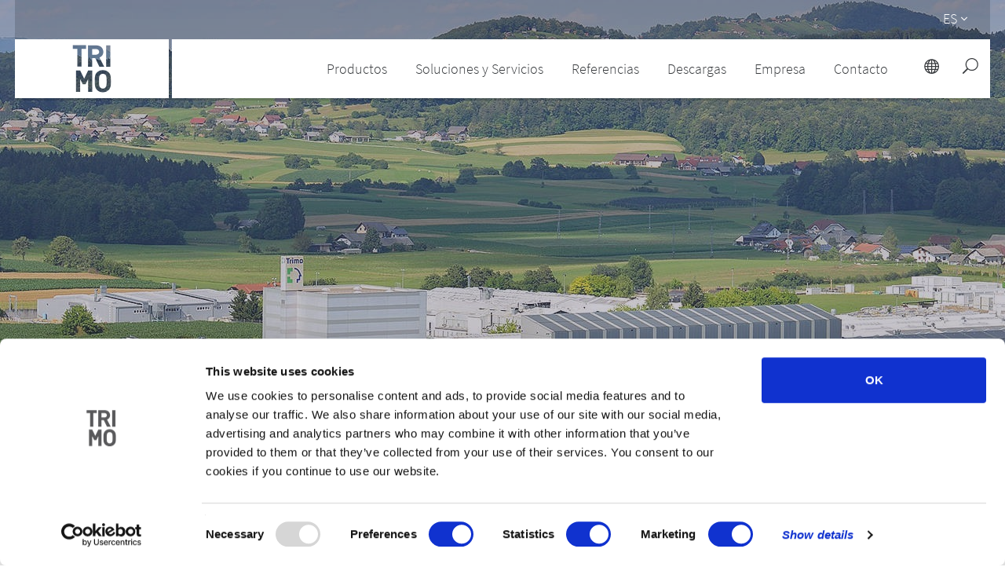

--- FILE ---
content_type: text/html; charset=UTF-8
request_url: https://www.trimo-group.com/es/privacy-policy
body_size: 35887
content:
<!DOCTYPE html>
<html lang="es" dir="ltr">

<head>
  <meta charset="utf-8">
  

  <link rel="apple-touch-icon" sizes="180x180" href="/images/favicon/apple-touch-icon.png">
  <link rel="icon" type="image/png" sizes="32x32" href="/images/favicon/favicon-32x32.png">
  <link rel="icon" type="image/png" sizes="16x16" href="/images/favicon/favicon-16x16.png">
  <link rel="manifest" href="/images/favicon/site.webmanifest">
  <link rel="mask-icon" href="/images/favicon/safari-pinned-tab.svg" color="#383b3e">
  <link rel="shortcut icon" href="/images/favicon/favicon.ico">
  <meta name="msapplication-TileColor" content="#eeeeee">
  <meta name="msapplication-config" content="/images/favicon/browserconfig.xml">
  <meta name="theme-color" content="#ffffff">

  <title>Home | Trimo building envelope solutions</title>
	<meta name="title" content="Trimo building envelope solutions" />
		<meta name="keywords" content="Facades, roofs, wall system, façade system, architectural wall, metal façade, firesafe, fireproof panels, metal cladding, glass façade, insulated panels" />
<meta name="description" content="Trimo creates highly efficient, sustainable and attractive architectural wall and roof systems at the highest quality." />

<!-- Alternate -->

  <meta name="robots" content="" />
  <meta name="viewport" content="width=device-width, initial-scale=1" />
  <meta http-equiv="X-UA-Compatible" content="IE=edge">
  
  <script id="Cookiebot" src="https://consent.cookiebot.com/uc.js" data-cbid="067bef4f-f7f5-4232-b348-1c45cce00725"
    type="text/javascript" async></script>
  <script src="https://ajax.googleapis.com/ajax/libs/jquery/3.3.1/jquery.min.js"></script>

  <meta name="msvalidate.01" content="056B2AD898860A93533B976B0AC58F32" />
  <meta name="csrf-token" content="KTE80MD1BIQJXXXwjicUq4ElMSBOOJEwchaKhXUV">

        
  <!-- Smartsupp Live Chat script -->
  

  <link href="https://fonts.googleapis.com/css?family=Open+Sans:400,400i,600,700,800&amp;subset=latin-ext" rel="stylesheet">

<link rel="stylesheet" property="stylesheet" href="https://www.trimo-group.com/css/main.min.css">
<link rel="stylesheet" type="text/css" href="//cdnjs.cloudflare.com/ajax/libs/cookieconsent2/3.0.3/cookieconsent.min.css" />

<link href="https://www.trimo-group.com/css/lightbox.css" rel="stylesheet">

<style type="text/css">
    /*svgicon-icon_close_white_svg-32-32*/
    .svgicon-icon_close_white_svg-32-32 { width: 32px; height: 32px; }
    /*udgcore/SvgViewHelper*/
    svg{overflow:hidden;display:inline-block;fill:currentColor;}.hidden-svg{display:block;width:0;height:0;overflow:hidden;}
    /*svgicon-icon_search-2_svg-20-20*/
    .svgicon-icon_search-2_svg-20-20 { width: 20px; height: 20px; }
    /*svgicon-icon_search-2_svg-27-28*/
    .svgicon-icon_search-2_svg-27-28 { width: 27px; height: 28px; }
    /*svgicon-icon_globe-2_svg-20-20*/
    .svgicon-icon_globe-2_svg-20-20 { width: 20px; height: 20px; }
    /*svgicon-arrow_carrot-right_svg-12-12*/
    .svgicon-arrow_carrot-right_svg-12-12 { width: 12px; height: 12px; }
    /*svgicon-trimo_logo_mask_svg-800-75*/
    .svgicon-trimo_logo_mask_svg-800-75 { width: 800px; height: 75px; }
    /*svgicon-icon_menu_svg-32-32*/
    .svgicon-icon_menu_svg-32-32 { width: 32px; height: 32px; }
    /*svgicon-arrow_carrot-down_svg-16-16*/
    .svgicon-arrow_carrot-down_svg-16-16 { width: 16px; height: 16px; }
    /*svgicon-ICON_1_1_Facadesandwals_svg-64-64*/
    .svgicon-ICON_1_1_Facadesandwals_svg-64-64 { width: 64px; height: 64px; }
    /*svgicon-arrow_carrot-right_svg-16-16*/
    .svgicon-arrow_carrot-right_svg-16-16 { width: 16px; height: 16px; }
    /*svgicon-ICON_1_3_Roofs_svg-64-64*/
    .svgicon-ICON_1_3_Roofs_svg-64-64 { width: 64px; height: 64px; }
    /*svgicon-ICON_1_2_ModularUnits_svg-64-64*/
    .svgicon-ICON_1_2_ModularUnits_svg-64-64 { width: 64px; height: 64px; }
    /*svgicon-ICON_1_4_steelconstruction_svg-64-64*/
    .svgicon-ICON_1_4_steelconstruction_svg-64-64 { width: 64px; height: 64px; }
    /*svgicon-ICON_2_1_sustainablesolutions_svg-64-64*/
    .svgicon-ICON_2_1_sustainablesolutions_svg-64-64 { width: 64px; height: 64px; }
    /*svgicon-ICON_2_2_customerservice_svg-64-64*/
    .svgicon-ICON_2_2_customerservice_svg-64-64 { width: 64px; height: 64px; }
    /*svgicon-ICON_library_svg-64-64*/
    .svgicon-ICON_library_svg-64-64 { width: 64px; height: 64px; }
    /*svgicon-ICON_4_1_Broschures_svg-64-64*/
    .svgicon-ICON_4_1_Broschures_svg-64-64 { width: 64px; height: 64px; }
    /*svgicon-ICON_4_3_SpecificationText_svg-64-64*/
    .svgicon-ICON_4_3_SpecificationText_svg-64-64 { width: 64px; height: 64px; }
    /*svgicon-ICON_4_2_TechnicalDocuments_svg-64-64*/
    .svgicon-ICON_4_2_TechnicalDocuments_svg-64-64 { width: 64px; height: 64px; }
    /*svgicon-ICON_4_4_DesignTools_svg-64-64*/
    .svgicon-ICON_4_4_DesignTools_svg-64-64 { width: 64px; height: 64px; }
    /*svgicon-ICON_4_5_Certificates_svg-64-64*/
    .svgicon-ICON_4_5_Certificates_svg-64-64 { width: 64px; height: 64px; }
    /*svgicon-ICON_5_1_AboutTrimo_svg-64-64*/
    .svgicon-ICON_5_1_AboutTrimo_svg-64-64 { width: 64px; height: 64px; }
    /*svgicon-ICON_5_2_Responsibility_svg-64-64*/
    .svgicon-ICON_5_2_Responsibility_svg-64-64 { width: 64px; height: 64px; }
    /*svgicon-ICON_5_3_Career_svg-64-64*/
    .svgicon-ICON_5_3_Career_svg-64-64 { width: 64px; height: 64px; }
    /*svgicon-ICON_5_4_Competition_svg-64-64*/
    .svgicon-ICON_5_4_Competition_svg-64-64 { width: 64px; height: 64px; }
    /*svgicon-ICON_5_5_NewsroomandPress_svg-64-64*/
    .svgicon-ICON_5_5_NewsroomandPress_svg-64-64 { width: 64px; height: 64px; }
    /*svgicon-ICON_6_5_SubmityourIdea_svg-64-64*/
    .svgicon-ICON_6_5_SubmityourIdea_svg-64-64 { width: 64px; height: 64px; }
    /*svgicon-arrow_carrot-left_THIN_svg-100-100*/
    .svgicon-arrow_carrot-left_THIN_svg-100-100 { width: 100px; height: 100px; }
    /*svgicon-arrow_carrot-right_THIN_svg-100-100*/
    .svgicon-arrow_carrot-right_THIN_svg-100-100 { width: 100px; height: 100px; }
    /*svgicon-icon_sharethis_svg-18-18*/
    .svgicon-icon_sharethis_svg-18-18 { width: 18px; height: 18px; }
    /*svgicon-social_linkedin_circle_svg-32-32*/
    .svgicon-social_linkedin_circle_svg-32-32 { width: 32px; height: 32px; }
    /*svgicon-social_facebook_circle_dark_svg-32-32*/
    .svgicon-social_facebook_circle_dark_svg-32-32 { width: 32px; height: 32px; }
    /*svgicon-social_twitter_circle_svg-32-32*/
    .svgicon-social_twitter_circle_svg-32-32 { width: 32px; height: 32px; }
    /*svgicon-social_pinterest_circle_svg-32-32*/
    .svgicon-social_pinterest_circle_svg-32-32 { width: 32px; height: 32px; }
    /*svgicon-icon_zoom-in_alt_svg-30-30*/
    .svgicon-icon_zoom-in_alt_svg-30-30 { width: 30px; height: 30px; }
    /*svgicon-arrow_carrot-left_svg-10-10*/
    .svgicon-arrow_carrot-left_svg-10-10 { width: 10px; height: 10px; }
    /*svgicon-arrow_carrot-left_svg-12-12*/
    .svgicon-arrow_carrot-left_svg-12-12 { width: 12px; height: 12px; }
    /*svgicon-arrow_carrot-right_svg-10-10*/
    .svgicon-arrow_carrot-right_svg-10-10 { width: 10px; height: 10px; }
    /*svgicon-arrow_carrot-left_svg-100-100*/
    .svgicon-arrow_carrot-left_svg-100-100 { width: 100px; height: 100px; }
    /*svgicon-arrow_carrot-right_svg-100-100*/
    .svgicon-arrow_carrot-right_svg-100-100 { width: 100px; height: 100px; }
    /*svgicon-icon_mobile_svg-18-18*/
    .svgicon-icon_mobile_svg-18-18 { width: 18px; height: 18px; }
    /*svgicon-icon_fax_svg-18-18*/
    .svgicon-icon_fax_svg-18-18 { width: 18px; height: 18px; }
    /*svgicon-icon_mail_alt_svg-18-18*/
    .svgicon-icon_mail_alt_svg-18-18 { width: 18px; height: 18px; }
    /*svgicon-icon_circle_download_svg-18-18*/
    .svgicon-icon_circle_download_svg-18-18 { width: 18px; height: 18px; }
    /*svgicon-icon_circle_download_svg-19-18*/
    .svgicon-icon_circle_download_svg-19-18 { width: 19px; height: 18px; }
    /*svgicon-QuickLinks_Download_kontur_01_svg-40-40*/
    .svgicon-QuickLinks_Download_kontur_01_svg-40-40 { width: 40px; height: 40px; }
    /*svgicon-QuickLinks_technicalSupport_01_svg-40-40*/
    .svgicon-QuickLinks_technicalSupport_01_svg-40-40 { width: 40px; height: 40px; }
    /*svgicon-QuickLinks_referenceOverview_01_svg-40-40*/
    .svgicon-QuickLinks_referenceOverview_01_svg-40-40 { width: 40px; height: 40px; }
    /*svgicon-QuickLinks_solutionAndServices_01_svg-40-40*/
    .svgicon-QuickLinks_solutionAndServices_01_svg-40-40 { width: 40px; height: 40px; }
    /*svgicon-QuickLinks_portfolioOfProductsAndSolutions_01_svg-40-40*/
    .svgicon-QuickLinks_portfolioOfProductsAndSolutions_01_svg-40-40 { width: 40px; height: 40px; }
    /*svgicon-QuickLinks_employmentOpportunities_01_svg-40-40*/
    .svgicon-QuickLinks_employmentOpportunities_01_svg-40-40 { width: 40px; height: 40px; }
    /*svgicon-QuickLinks_sustainablesolutions_01_svg-40-40*/
    .svgicon-QuickLinks_sustainablesolutions_01_svg-40-40 { width: 40px; height: 40px; }
    /*svgicon-arrow_carrot-right_svg-11-11*/
    .svgicon-arrow_carrot-right_svg-11-11 { width: 11px; height: 11px; }
    /*svgicon-social_menue_circle_white_blackinside_svg-50-50*/
    .svgicon-social_menue_circle_white_blackinside_svg-50-50 { width: 50px; height: 50px; }
    /*svgicon-glyphicon-chevron-up_svg-16-16*/
    .svgicon-glyphicon-chevron-up_svg-16-16 { width: 16px; height: 16px; }
    /*svgicon-arrow_carrot_up_alt_svg-32-32*/
    .svgicon-arrow_carrot_up_alt_svg-32-32 { width: 32px; height: 32px; }
    /*svgicon-social_youtube_circle_svg-32-32*/
    .svgicon-social_youtube_circle_svg-32-32 { width: 32px; height: 32px; }
    /*svgicon-arrow_carrot-right_svg-14-14*/
    .svgicon-arrow_carrot-right_svg-14-14 { width: 14px; height: 14px; }
    /*svgicon-trimo_logo_svg-67-50*/
    .svgicon-trimo_logo_svg-67-50 { width: 67px; height: 50px; }
    /*svgicon-icon_circle-slelected_svg-20-20*/
    .svgicon-icon_circle-slelected_svg-20-20 { width: 20px; height: 20px; }
    /*svgicon-icon_circle-empty_svg-20-20*/
    .svgicon-icon_circle-empty_svg-20-20 { width: 20px; height: 20px; }
    /*svgicon-arrow_carrot-left_THIN_svg-80-80*/
    .svgicon-arrow_carrot-left_THIN_svg-80-80 { width: 80px; height: 80px; }
    /*svgicon-icon_check_svg-18-18*/
    .svgicon-icon_check_svg-18-18 { width: 18px; height: 18px; }
    /*svgicon-arrow_carrot-right_THIN_svg-80-80*/
    .svgicon-arrow_carrot-right_THIN_svg-80-80 { width: 80px; height: 80px; }
    /*svgicon-icon_close_svg-20-20*/
    .svgicon-icon_close_svg-20-20 { width: 20px; height: 20px; }
    /*svgicon-arrow_carrot-down_svg-15-15*/
    .svgicon-arrow_carrot-down_svg-15-15 { width: 15px; height: 15px; }
    /*svgicon-social_facebook_circle_white_blackinside_svg-45-45*/
    .svgicon-social_facebook_circle_white_blackinside_svg-45-45 { width: 45px; height: 45px; }
    /*svgicon-social_youtube_circle_white_blackinside_svg-45-45*/
    .svgicon-social_youtube_circle_white_blackinside_svg-45-45 { width: 45px; height: 45px; }

    /*svgicon-svgicon-Global_svg-64-64*/
    .svgicon-Global_svg-64-64 { width: 68px; height: 64px; }
</style>  <!-- UdgCore:SvgViewHelper BEGIN -->
<span class="hidden-svg" aria-hidden="true"><svg xmlns="http://www.w3.org/2000/svg"
        viewBox="0 0 32.13399887084961 32.13399887084961" id="svgicon-icon_zoom-in_alt_svg">
        <path
            d="M19 0C11.82 0 6 5.82 6 13a12.94 12.94 0 0 0 2.882 8.154L.408 29.628a1.39 1.39 0 0 0 1.964 1.964l8.474-8.474A12.94 12.94 0 0 0 19 26c7.18 0 13-5.82 13-13S26.18 0 19 0zm0 24c-6.066 0-11-4.934-11-11S12.934 2 19 2s11 4.934 11 11-4.934 11-11 11zm6-12h-5V7a1 1 0 0 0-2 0v5h-5a1 1 0 0 0 0 2h5v5a1 1 0 0 0 2 0v-5h5a1 1 0 0 0 0-2z" />
    </svg></span>
<span class="hidden-svg" aria-hidden="true"><svg xmlns="http://www.w3.org/2000/svg" viewBox="0 0 18 17.999999"
        id="svgicon-icon_check_svg">
        <path d="M0 0v18h18V0H0zm13.762 3.326l1.61 1.016-6.528 10.35-5.035-4.196 1.22-1.463 3.365 2.806 5.368-8.513z"
            fill="#81ad15" /></svg></span>
<span class="hidden-svg" aria-hidden="true"><svg xmlns="http://www.w3.org/2000/svg" viewBox="0 0 31.999999 31.999995"
        id="svgicon-icon_circle_download_svg">
        <path
            d="M16 0C7.175 0 0 7.173 0 16c0 8.826 7.174 16 16 16 8.827 0 16-7.174 16-16 0-8.827-7.173-16-16-16zm0 1.658c7.932 0 14.342 6.41 14.342 14.341 0 7.931-6.41 14.343-14.341 14.343C8.07 30.342 1.658 23.93 1.658 16 1.658 8.07 8.07 1.658 16 1.658zm-.985 5.656v12.693l-4.832-5.397-1.236 1.108 6.28 7.01a.829.829 0 0 0 .465.26.829.829 0 0 0 .042.008.829.829 0 0 0 .077.008.829.829 0 0 0 .664-.275l6.28-7.011-1.235-1.107-4.834 5.399V7.314h-1.671zm-5.93 15.904v1.685h14.14v-1.685H9.086z" />
    </svg></span>
<span class="hidden-svg" aria-hidden="true"><svg xmlns="http://www.w3.org/2000/svg" viewBox="0 0 32 32"
        id="svgicon-icon_close_white_svg">
        <path fill="#fff"
            d="M17 2C8.7 2 2 8.7 2 17s6.7 15 15 15 15-6.7 15-15S25.3 2 17 2zm0 28C9.8 30 4 24.2 4 17S9.8 4 17 4s13 5.8 13 13-5.8 13-13 13zm5.5-19.9L17 15.5 12.1 10c-.4-.4-1-.4-1.4 0-.4.4-.4 1 0 1.4l4.9 5.5-5.6 5.6c-.4.4-.4 1 0 1.4s1 .4 1.4 0l5.5-5.5 4.9 5.5c.4.4 1 .4 1.4 0s.4-1 0-1.4L18.4 17l5.6-5.6c.4-.4.4-1 0-1.4-.4-.3-1.1-.3-1.5.1z" />
    </svg></span>
<span class="hidden-svg" aria-hidden="true"><svg xmlns="http://www.w3.org/2000/svg"
        viewBox="0 0 32.24800109863281 32.24800109863281" id="svgicon-icon_search-2_svg">
        <path
            d="M19 0C11.82 0 6 5.82 6 13c0 3.09 1.084 5.926 2.884 8.158L.292 29.75a1.386 1.386 0 0 0 1.958 1.958l8.592-8.592A12.953 12.953 0 0 0 19 26c7.18 0 13-5.82 13-13S26.18 0 19 0zm0 24c-6.066 0-11-4.934-11-11S12.934 2 19 2s11 4.934 11 11-4.934 11-11 11z" />
    </svg></span>
<span class="hidden-svg" aria-hidden="true"><svg xmlns="http://www.w3.org/2000/svg" viewBox="0 0 32 32"
        id="svgicon-icon_globe-2_svg">
        <path
            d="M17 2C8.716 2 2 8.716 2 17s6.716 15 15 15 15-6.716 15-15S25.284 2 17 2zm10.938 8h-2.98c-.58-1.824-1.376-3.422-2.336-4.704A13.083 13.083 0 0 1 27.938 10zM18 10V4.164c1.89.558 3.732 2.654 4.866 5.836H18zm5.448 2c.282 1.224.464 2.564.522 4H18v-4h5.448zM16 4.164V10h-4.866C12.268 6.818 14.11 4.722 16 4.164zM16 12v4h-5.97c.058-1.436.24-2.776.522-4H16zm-7.97 4H4.05c.108-1.406.43-2.754.952-4h3.52a23.96 23.96 0 0 0-.492 4zm0 2a23.96 23.96 0 0 0 .492 4h-3.52a12.895 12.895 0 0 1-.952-4h3.98zm2 0H16v4h-5.448a21.758 21.758 0 0 1-.522-4zM16 24v5.836c-1.89-.558-3.732-2.654-4.866-5.836H16zm2 5.836V24h4.866c-1.134 3.182-2.976 5.278-4.866 5.836zM18 22v-4h5.97a21.758 21.758 0 0 1-.522 4H18zm7.97-4h3.98a12.895 12.895 0 0 1-.952 4h-3.52a23.96 23.96 0 0 0 .492-4zm0-2a23.96 23.96 0 0 0-.492-4h3.52c.522 1.246.844 2.594.952 4h-3.98zM11.378 5.296C10.42 6.578 9.622 8.176 9.042 10h-2.98a13.083 13.083 0 0 1 5.316-4.704zM6.062 24h2.98c.58 1.824 1.376 3.422 2.336 4.704A13.083 13.083 0 0 1 6.062 24zm16.56 4.704c.958-1.282 1.756-2.88 2.336-4.704h2.98a13.083 13.083 0 0 1-5.316 4.704z" />
    </svg></span>
<span class="hidden-svg" aria-hidden="true"><svg xmlns="http://www.w3.org/2000/svg" viewBox="0 0 16 16"
        id="svgicon-arrow_carrot-right_svg">
        <path
            d="M3.853 15.554c.41.41 1.075.41 1.485 0l6.809-6.81c.205-.205.308-.476.306-.745 0-.27-.105-.54-.306-.745L5.337.445a1.05 1.05 0 0 0-1.484 1.484L9.923 8l-6.07 6.07a1.05 1.05 0 0 0 0 1.485z" />
    </svg></span>

<span class="hidden-svg" aria-hidden="true"><svg xmlns="http://www.w3.org/2000/svg" viewBox="0 0 800.00088 75.000001" id="svgicon-trimo_logo_mask_svg"><path d="M0 0v75h800V0H0zm375.734 7.535h16.873v4.754h-5.771v22.553h-5.332V12.289h-5.77V7.535zm19.34.145h10.709c5.567 0 8.867 3.8 8.867 8.367 0 3.839-2.342 6.216-4.99 7.176l6.102 11.785h-6.18l-5.334-10.9h-3.838v10.9h-5.336V7.68zm23.143 0h5.336v27.328h-5.336V7.68zm-17.807 4.758v7.216h5.03c2.34 0 3.874-1.496 3.874-3.607s-1.535-3.61-3.875-3.61h-5.029zm13.598 26.792c3.159 0 5.538 1.093 7.488 3.043 2.808 2.808 2.77 6.279 2.77 11.075 0 4.798.038 8.268-2.77 11.076-1.95 1.95-4.33 3.04-7.488 3.04-3.16 0-5.576-1.09-7.526-3.04-2.809-2.807-2.73-6.277-2.73-11.074 0-4.796-.079-8.269 2.73-11.077 1.95-1.95 4.366-3.043 7.526-3.043zm-34.18.454h5.258v.007l5.096 10.551 5.058-10.523v-.035h5.258v27.328h-5.258V50.77l-3.254 6.457h-3.609l-3.291-6.489v16.276h-5.258v-27.33zm34.18 4.382v.002c-1.483 0-2.73.585-3.51 1.48-1.054 1.17-1.326 2.458-1.326 7.8 0 5.344.272 6.63 1.326 7.8.78.897 2.027 1.483 3.51 1.483 1.482 0 2.69-.587 3.47-1.483 1.055-1.17 1.366-2.455 1.366-7.798s-.311-6.631-1.365-7.801c-.78-.897-1.99-1.483-3.471-1.483z"/></svg></span>
<span class="hidden-svg" aria-hidden="true"><svg xmlns="http://www.w3.org/2000/svg" viewBox="0 0 32 32"
        id="svgicon-icon_menu_svg">
        <path
            d="M7 16h18a1 1 0 0 0 0-2H7a1 1 0 0 0 0 2zm0-6h18a1 1 0 0 0 0-2H7a1 1 0 0 0 0 2zm0 12h18a1 1 0 0 0 0-2H7a1 1 0 0 0 0 2z" />
    </svg></span>
<span class="hidden-svg" aria-hidden="true"><svg xmlns="http://www.w3.org/2000/svg" viewBox="0 0 16 16"
        id="svgicon-arrow_carrot-down_svg">
        <path
            d="M.445 3.853a1.05 1.05 0 0 0 0 1.485l6.809 6.809c.206.205.477.308.745.306.271 0 .54-.105.746-.306l6.809-6.81a1.05 1.05 0 0 0-1.485-1.484L8 9.923l-6.07-6.07a1.05 1.05 0 0 0-1.484 0z" />
    </svg></span>
<span class="hidden-svg" aria-hidden="true"><svg xmlns="http://www.w3.org/2000/svg"
        id="svgicon-ICON_1_1_Facadesandwals_svg" viewBox="0 0 113.4 113.4">
        <style>
            .st0 {
                fill: #383b3e
            }
        </style>
        <path class="st0"
            d="M56.7 0C25.4 0 0 25.4 0 56.7s25.4 56.7 56.7 56.7 56.7-25.4 56.7-56.7C113.3 25.4 88 0 56.7 0zm27 72.2v.4l-.1.1v.1c-.1 0-.1.1-.2.1L57 86c-.1.1-.2.1-.3.1s-.2 0-.3-.1L30.1 72.9c-.2-.1-.4-.4-.4-.7V40c0-.3.2-.5.4-.7l26.3-13.1c.2-.1.5-.1.7 0l26.3 13.1c.1.1.2.1.2.2.1.1.1.2.1.3v32.4z" />
        <path class="st0"
            d="M57 27.8v24.3L81.2 40zm-1.1 32.3v-6.5L30.7 41v30.2zM32.1 72.2l23.8 11.9V61.8zm25.3 11.9l1.6-.8 22.2-11.1-23.8-10.4zm24.8-42.9L57.4 53.6v6.5L82.2 71zM56.3 27.8L32.1 40l24.2 12.1z" />
    </svg></span>
<span class="hidden-svg" aria-hidden="true"><svg xmlns="http://www.w3.org/2000/svg" id="svgicon-ICON_1_3_Roofs_svg"
        viewBox="0 0 113.4 113.4">
        <style>
            .st0 {
                fill: #383b3e
            }
        </style>
        <path class="st0"
            d="M56.7 0C25.4 0 0 25.4 0 56.7s25.4 56.7 56.7 56.7 56.7-25.4 56.7-56.7S88 0 56.7 0zM92 70.9c0 .4-.3.8-.8.8h-69c-.4 0-.8-.3-.8-.8V56.5c0-.4.3-.8.8-.8s.8.3.8.8v13.6h67.5V41.4l-17.4 7.4c-.1 0-.2.1-.3.1-.1 0-.2 0-.3-.1-.1 0-.2-.1-.2-.1-.1-.1-.2-.3-.2-.5v-4.5L54.6 51c-.1 0-.2.1-.3.1-.1 0-.2 0-.3-.1-.1 0-.1-.1-.2-.1l-.2-.2c0-.1-.1-.2-.1-.3v-4.5L36 53.3c-.1 0-.2.1-.3.1-.3 0-.6-.2-.7-.5-.1-.2-.1-.4 0-.5V48l-15.2 7.3c-.1 0-.2.1-.3.1-.3 0-.5-.1-.6-.4-.2-.3 0-.8.3-.9l16.2-7.8c.2-.1.5-.1.7 0 .2.1.3.4.3.6v4.5L54 44c.2-.1.5-.1.7.1.2.1.3.4.3.6v4.5L72.1 42V30.7c0-.2.2-.4.4-.4h3.1c.2 0 .4.2.4.4v15.1l15-6.3c.2-.1.5-.1.7.1.2.1.3.4.3.6v30.7z" />
    </svg></span>
<span class="hidden-svg" aria-hidden="true"><svg xmlns="http://www.w3.org/2000/svg"
        id="svgicon-ICON_1_2_ModularUnits_svg" viewBox="0 0 113.4 113.4">
        <style>
            .st0 {
                fill: #383b3e
            }
        </style>
        <path class="st0"
            d="M72 51.6h.4l13.9 2.9-.4-7.1-56.3-17.9v21.8L51.1 56 72 51.6zm-43.1-.2V30l-7.5 8.4v17zm-6.7 4.4l14.9 2.6 12.1-2L29.3 52zm49 23.7V55.8L34 63.9v10.7l10.3 1.3v-9.4c0-.4.3-.7.7-.7l5.9-.7c.2 0 .4 0 .6.2.2.1.3.3.3.6V77l19.4 2.5z" />
        <path class="st0"
            d="M56.7 0C25.4 0 0 25.4 0 56.7s25.4 56.7 56.7 56.7 56.7-25.4 56.7-56.7S88 0 56.7 0zM20.9 56.2s-.1 0 0 0c-.1-.1-.1-.2-.1-.2l-.1-17.6c0-.1 0-.2.1-.2L29 29h.3l56.9 18c.1 0 .2.2.2.3l.4 7.8c0 .1 0 .2-.1.3-.1.1-.2.1-.3.1l-14.4-3c-.1 0 0 0 0 0l-21 4.6-14 2.3h-.2l-16-2.9c.2-.2.2-.2.1-.3.1 0 0 0 0 0zm71.8 21.6c0 .4-.3.7-.7.7l-20 2.6h-.2l-21.1-2.8c-.4 0-.7-.4-.7-.7V66.7l-4.4.5v9.6c0 .2-.1.4-.3.6-.2.1-.4.2-.6.2L33.1 76c-.4 0-.7-.4-.7-.7v-12c0-.4.2-.7.6-.7l38.7-8.4c.1 0 .3-.1.4 0l20 3.9c.4.1.6.4.6.7v19z" />
        <path class="st0" d="M72.7 79.5l18.5-2.4V59.4l-18.5-3.6z" />
    </svg></span>
<span class="hidden-svg" aria-hidden="true"><svg xmlns="http://www.w3.org/2000/svg"
        id="svgicon-ICON_1_4_steelconstruction_svg" viewBox="0 0 113.4 113.4">
        <style>
            .st0 {
                fill: #383b3e
            }
        </style>
        <path class="st0"
            d="M35.2 65.7V53.4l-3.1-1.7V66zm.8-13.5l9.4-5.9-1.6-2.8-10.9 6.9zm21.4-12.6l9.4 5.9 1.6-2.8-11-6.9zM74 65.3v-9.4l-1.5.8v8.4zm-4.3-21.8l-1.6 2.8 9.3 5.9 3.1-1.8zm-2.2 3.9l-.9 1.6 7.7 4.9 1.9-1zm-20.1 2.4L40 54.5l1.6.9 6.6-4.2zm8.5-2.7L49.8 51l.4.8 5.7-3.6zm7.8 4l-6.3-4v1.1l5.8 3.6zm1.1-2l-7.4-4.7v1.8l6.6 4.2zm-26.4 6.2l-2-1.2v11.5l2-.2zm2.5 1.4l-1.5-.9v9.5l1.5-.2zm5.7-11.2l9.3-5.9v-3.8L45 42.7zm9.3.7v-1.8L48.7 49l.7 1.3zM82 49.6l5.4-3.1-14.2-9-2.8 4.7zm-17.1 2.3l-.4.7 5.7 3.7.9-.5zm-33.5-2.3L43 42.2l-2.7-4.8L26 46.5zm24.5.4v-1.3l-5.4 3.5.6 1.1 4.9-3.1s-.1-.1-.1-.2zm26.9 16.2l5.3.5V47.8l-5.3 3zM66.2 46.6L57.4 41v2.2l7.9 5zM55.9 41l-8.7 5.5 1 1.6 7.7-4.9zM46 47.3l-8.8 5.6 1.8 1 7.9-5zm2.5 4.5l-6.2 4 .9.5 5.8-3.7zm17.6-1.9l-.8 1.3 6.5 4.2 1.6-.9zm-8.7-1.1v1.4l4.9 3.1.6-1.1-5.5-3.4zm14.3 23.6v-5.9l-1-.1v5.4zm2.3-5.6l-1.5-.2v6.3l1.5.9zm-2.3-9.6l-1 .5v7.2l1 .1zm-1.5 7.7V58l-.9.5h-.1v6.2l1 .2zm-1.6-7.7l1.1-.6-5.5-3.5-.6 1.1 5 3c-.1 0 0 0 0 0zm8.4 9.9l-2-.2v7.5l2 1.2zm11.1 1.1l-5.3-.5v11.5l5.3 3.2zm-17.9-1.8l-1-.1v4.6s.1 0 .1.1l.9.5v-5.1zm11.1 1.1l-3.1-.3v9.2l3.1 1.9zM77 54.1l-2 1.2v10.1l2 .2zM44.2 66.3l-1 .1V72l.9-.5h.1v-5.2zm5-13.3l-5.6 3.5 1.1.6s.1 0 .1.1l5-3.2-.6-1z" />
        <path class="st0"
            d="M56.7 0C25.4 0 0 25.4 0 56.7s25.4 56.7 56.7 56.7 56.7-25.4 56.7-56.7S88 0 56.7 0zm32.9 83.6c0 .1-.1.1 0 0 0 .2 0 .4-.1.5-.1.2-.4.4-.6.4-.1 0-.3 0-.4-.1L68.6 72.3c-.4-.2-.5-.7-.2-1 .1-.2.2-.2.4-.3v-4.7c-.3-.1-.5-.4-.5-.8 0-.3.2-.5.5-.6v-6.3c-.2-.1-.3-.2-.4-.3-.1-.2-.1-.4-.1-.5l-5-3.2c-.1 0-.2.1-.3.1-.1 0-.3 0-.4-.1-.2-.1-.4-.4-.4-.6l-5.1-3.2c-.1.1-.3.2-.5.2s-.3-.1-.5-.2l-4.9 3.1c0 .3-.1.5-.4.7-.1.1-.2.1-.4.1-.1 0-.3 0-.4-.1l-5.1 3.2c0 .2 0 .4-.1.5-.1.2-.2.3-.4.3v6.3c.3.1.5.3.5.6s-.2.7-.5.8v5.2c.2.1.3.2.4.3.2.4.1.8-.3 1L25 84.4c-.1.1-.2.1-.3.1-.1 0-.2 0-.3-.1 0 0-.1 0-.1-.1l-.2-.2V46.5c0-.1 0-.2.1-.3.1-.1.1-.2.2-.2l32.1-20.4h.2c.1 0 .2-.1.3-.1.1 0 .2 0 .3.1h.2l16 10.1c.1 0 .2 0 .2.1.1.1.2.1.2.2l15.7 9.9c.1.1.2.1.2.2s.1.2.1.3l-.3 37.2z" />
        <path class="st0"
            d="M30.6 67.7l-5.3.5v14.2l5.3-3.1zm0-1.5V50.8l-5.3-3v18.9zm13.7-24.8L55.9 34v-6.5l-14.3 9.1zM57.4 34l11.8 7.4 2.7-4.7-14.5-9.2zM44.2 58.5h-.1l-.9-.5v6.9l1-.1v-6.3zm37.1-6.8l-3.1 1.7v12.3l3.1.3zM42.7 66.4l-1 .1v6.3l1-.6zm-1-9.2V65l1-.1v-7.2zm-6.5 10l-3.1.3v10.9l3.1-1.8zm5.7-.6l-1.5.2v7.4l1.5-1zm-2.5.3l-2 .2v8.8l2-1.2z" />
    </svg></span>
<span class="hidden-svg" aria-hidden="true"><svg xmlns="http://www.w3.org/2000/svg"
        id="svgicon-ICON_2_1_sustainablesolutions_svg" viewBox="0 0 113.4 113.4">
        <style>
            .st0 {
                fill: #383b3e
            }
        </style>
        <path class="st0"
            d="M53.1 38.8c3.8 0 5.4 1.4 6.2 2.7.1.2.1.4 0 .7L57.7 46l15.7-5-7.3-15-1.9 4.5c-.1.2-.2.3-.4.4-.2.1-.4.1-.6 0-2.9-1.3-6.4-1.4-10.4-.4-8.3 2-12.7 9.5-14.6 13.9 2.3-2 6.3-4.6 12-5.5 1 0 2-.1 2.9-.1z" />
        <path class="st0"
            d="M56.7 0C25.4 0 0 25.4 0 56.7s25.4 56.7 56.7 56.7 56.7-25.4 56.7-56.7S88 0 56.7 0zM35.4 47.4c0-.2 1-3.8 3.6-7.9 3.4-5.5 8.1-9.1 13.4-10.3 4-1 7.6-.9 10.6.2l2.2-5.4c.1-.3.4-.5.7-.5.3 0 .6.2.7.4l8.5 17.2c.1.2.1.4 0 .6s-.3.4-.5.4l-18 5.7c-.3.1-.6 0-.8-.2-.2-.2-.3-.5-.1-.8l2.1-5c-1.1-1.5-3.7-2-7.5-1.4-9 1.4-13.5 7.5-13.6 7.5-.1.2-.4.3-.6.3-.1 0-.2 0-.3-.1-.3 0-.5-.3-.4-.7zm22.1 36.4c-.1 0-3.3.9-7.6.9h-1.1c-6.5-.2-11.9-2.4-15.6-6.4-2.9-3-4.6-6.1-5.1-9.3l-5.8.8c-.3 0-.6-.1-.7-.3-.2-.2-.1-.6 0-.8l10.7-16c.1-.2.3-.3.5-.3s.4 0 .6.2l14 12.7c.2.2.3.5.2.8-.1.3-.3.5-.6.5l-5.4.7c-.8 1.7.1 4.2 2.5 7.2 5.7 7.1 13.3 7.9 13.3 7.9.4 0 .6.3.7.7 0 .3-.3.7-.6.7zm27.7-12.9c-1.2 4-3 7-5.5 9.1l3.5 4.6c.2.2.2.6.1.8-.1.2-.4.4-.7.4l-19.2-1.3c-.2 0-.4-.1-.5-.3s-.2-.4-.1-.6l4.1-18.5c.1-.3.3-.5.6-.6.3-.1.6 0 .8.3l3.3 4.3c1.9-.2 3.6-2.2 5-5.8 3.3-8.5.3-15.5.2-15.5-.1-.3 0-.7.3-.9.3-.2.7-.2 1 .1.1.1 2.8 2.8 5.1 7.1 2.7 5.8 3.5 11.6 2 16.8z" />
        <path class="st0"
            d="M42.9 75.4c-3.8-4.7-3.4-7.6-2.5-9.2.1-.2.3-.3.5-.4l4.2-.5L33 54.2l-9.3 13.9 4.9-.6h.1c.2 0 .3.1.5.2s.3.3.3.5c.4 3.1 2 6.2 4.8 9.2 5.9 6.2 14.6 6.2 19.4 5.7-3-1.1-7.2-3.2-10.8-7.7zM77.8 64c-2.2 5.6-4.9 6.8-6.7 6.7-.2 0-.4-.1-.6-.3L68 67.1l-3.5 16L81 84.2l-3-3.9c-.1-.2-.2-.4-.1-.6s.1-.4.3-.5c2.5-1.9 4.4-4.8 5.6-8.8 2.4-8.2-1.9-15.8-4.7-19.6.5 3.1.8 7.8-1.3 13.2z" />
    </svg></span>
<span class="hidden-svg" aria-hidden="true"><svg xmlns="http://www.w3.org/2000/svg"
        id="svgicon-ICON_2_2_customerservice_svg" viewBox="0 0 113.4 113.4">
        <style>
            .st0 {
                fill: #383b3e
            }
        </style>
        <circle class="st0" cx="85.8" cy="42.3" r="5.5" />
        <circle class="st0" cx="34.2" cy="78.9" r="5.5" />
        <path class="st0"
            d="M56.7 0C25.4 0 0 25.4 0 56.7s25.4 56.7 56.7 56.7 56.7-25.4 56.7-56.7S88 0 56.7 0zM27.9 27.5c-.3-.3-.3-.8 0-1.1s.8-.3 1.1 0l6.4 6.4 6.4-6.4c.3-.3.8-.3 1.1 0s.3.8 0 1.1l-6.4 6.4 6.4 6.4c.3.3.3.8 0 1.1-.1.1-.3.2-.5.2s-.4-.1-.5-.2L35.5 35 29 41.3c-.1.1-.3.2-.5.2s-.4-.1-.5-.2c-.3-.3-.3-.8 0-1.1l6.4-6.4-6.5-6.3zm6.3 58.4c-3.9 0-7-3.1-7-7s3.1-7 7-7 7 3.1 7 7-3.1 7-7 7zm38.9-9.7c.3.3.3.8 0 1.1-.1.1-.3.2-.5.2s-.4-.1-.5-.2l-6.4-6.4-6.4 6.4c-.1.1-.3.2-.5.2s-.4-.1-.5-.2c-.3-.3-.3-.8 0-1.1l6.4-6.4-6.4-6.4c-.3-.3-.3-.8 0-1.1s.8-.3 1.1 0l6.4 6.4 6.4-6.4c.3-.3.8-.3 1.1 0s.3.8 0 1.1l-6.4 6.4 6.2 6.4zm-8.3-23.1l-1.9-1.7 7.2-8.1C60 44.3 52 48.6 46.2 56.1c-4.6 5.9-5.9 11.7-5.9 11.8-.1.6-.6 1-1.2 1h-.3c-.7-.1-1.1-.8-.9-1.5.1-.4 5.5-23.6 31.4-26.5l-8.1-6.1 1.5-2 11.9 9.1-9.8 11.2zm21-3.8c-3.9 0-7-3.1-7-7s3.1-7 7-7 7 3.1 7 7c0 3.8-3.2 7-7 7z" />
    </svg></span>
<span class="hidden-svg" aria-hidden="true"><svg xmlns="http://www.w3.org/2000/svg" id="svgicon-ICON_4_1_Broschures_svg"
        viewBox="0 0 113.4 113.4">
        <style>
            .st0 {
                fill: #383b3e
            }
        </style>
        <path class="st0"
            d="M77.4 83l-21.9-4.3c-.1 0-.3-.1-.3-.3l-.3-2.4-12 9.1L77.4 83zM64.6 66.8l-7.9-41.6-20.2 15.3 5.6 43.3z" />
        <path class="st0" d="M65.9 67.7l-10.3 7.8.3 2.6 23.9 4.6-6.6-44.3L60.5 37l5.7 30c0 .3-.1.6-.3.7z" />
        <path class="st0"
            d="M56.7 0C25.4 0 0 25.4 0 56.7s25.4 56.7 56.7 56.7 56.7-25.4 56.7-56.7C113.4 25.4 88 0 56.7 0zm23.8 83.5c-.1.1-.1.1-.2.1l-38.4 2.3c-.1 0-.2.1-.3.1s-.2 0-.3-.1c-.2-.1-.4-.3-.5-.6l-5.8-45c0-.3.1-.5.3-.7l21.5-16.4c.2-.2.5-.2.7-.1.2.1.4.3.5.6l2.4 12.6 13.2 1.5c.2 0 .3.1.3.3l6.7 45v.1c0 .2-.1.2-.1.3z" />
    </svg></span>

<span class="hidden-svg" aria-hidden="true">
  <svg version="1.1" id="svgicon-ICON_library_svg" xmlns="http://www.w3.org/2000/svg" xmlns:xlink="http://www.w3.org/1999/xlink" x="0px" y="0px"
      viewBox="0 0 113.4 113.4" style="enable-background:new 0 0 113.4 113.4;" xml:space="preserve">
    <style type="text/css">
      .st0{fill:#383B3E;}
      .st1{fill:none;stroke:#FFFFFF;stroke-width:1.5591;stroke-linecap:round;stroke-linejoin:round;stroke-miterlimit:10;}
      .st2{fill:none;stroke:#FFFFFF;stroke-width:0.7087;stroke-linecap:round;stroke-linejoin:round;stroke-miterlimit:10;}
    </style>
    <path class="st0" d="M56.7,0C25.4,0,0,25.4,0,56.7s25.4,56.7,56.7,56.7s56.7-25.4,56.7-56.7S88,0,56.7,0z"/>
    <g id="LINE_00000083782501367679459470000010909791315348360093_">
      <line class="st1" x1="46.5" y1="85.8" x2="68" y2="85.8"/>
    </g>
    <g id="LINE_00000070831242940044644970000012768039347502000013_">
      <line class="st2" x1="51.2" y1="28.9" x2="51.2" y2="27.3"/>
    </g>
    <g id="LINE_00000090283951075774177240000003983305528306355863_">
      <line class="st2" x1="51.2" y1="27.3" x2="51.2" y2="27.3"/>
    </g>
    <g id="LINE_00000183942469688970421150000001396333369822224563_">
      <line class="st1" x1="42.6" y1="31.2" x2="42.6" y2="81.9"/>
    </g>
    <g id="LINE_00000069363547104020423670000007143940327347426208_">
      <line class="st2" x1="47.3" y1="27.3" x2="67.2" y2="27.3"/>
    </g>
    <g id="LINE_00000173157732361462097450000014013661284654551700_">
      <line class="st2" x1="47.3" y1="27.3" x2="67.5" y2="27.3"/>
    </g>
    <g id="LINE_00000115477727878887973390000008464634945248327335_">
      <line class="st2" x1="46.5" y1="27.3" x2="67.2" y2="27.3"/>
    </g>
    <g id="LINE_00000033367196052700008500000007669920915351381949_">
      <line class="st1" x1="46.5" y1="27.3" x2="68" y2="27.3"/>
    </g>
    <g id="ARC_00000174570855968994005010000000118190951734845874_">
      <path class="st1" d="M46.5,27.3c-2.1,0-3.9,1.7-3.9,3.9"/>
    </g>
    <g id="ARC_00000165236943467500805320000008098514935077511830_">
      <path class="st1" d="M42.6,81.9c0,2.1,1.7,3.9,3.9,3.9"/>
    </g>
    <g id="ARC_00000172420545153564963500000004643081183155939491_">
      <path class="st1" d="M71.8,31.2c0-2.1-1.7-3.9-3.9-3.9"/>
    </g>
    <g id="ARC_00000087388741761192801570000014064593089637862830_">
      <path class="st1" d="M68,85.8c2.1,0,3.9-1.7,3.9-3.9"/>
    </g>
    <g id="LINE_00000168828816550394688470000008140834559507515299_">
      <line class="st1" x1="71.8" y1="31.2" x2="71.8" y2="81.9"/>
    </g>
    <g id="LINE_00000089559373804043218880000010483914030220722576_">
      <line class="st2" x1="42.6" y1="35.1" x2="71.8" y2="35.1"/>
    </g>
    <g id="LINE_00000053533241399753123810000008641004886228639370_">
      <line class="st2" x1="71.8" y1="79.5" x2="42.6" y2="79.5"/>
    </g>
    <g id="ARC_00000132047231101548373380000018127525699209257603_">
      <path class="st2" d="M51.2,28.9c0,0.9,0.7,1.7,1.7,1.7"/>
    </g>
    <g id="LINE_00000127726429719656819070000013574501183503509688_">
      <line class="st2" x1="52.9" y1="30.5" x2="61.5" y2="30.5"/>
    </g>
    <g id="LINE_00000080182061898266459910000000613047746038158243_">
      <line class="st2" x1="63.2" y1="28.9" x2="63.2" y2="27.3"/>
    </g>
    <g id="ARC_00000066477649173102290150000009699002907008657339_">
      <path class="st2" d="M61.5,30.5c0.9,0,1.7-0.7,1.7-1.7"/>
    </g>
  </svg>
</span>

<span class="hidden-svg" aria-hidden="true"><svg xmlns="http://www.w3.org/2000/svg"
        id="svgicon-ICON_4_3_SpecificationText_svg" viewBox="0 0 113.4 113.4">
        <style>
            .st0 {
                fill: #383b3e
            }
        </style>
        <path class="st0"
            d="M75.2 27.8h-37c-1.4 0-2.5 1.1-2.5 2.5v52.8c0 1.4 1.1 2.5 2.5 2.5h36.9c1.4 0 2.5-1.1 2.5-2.5V30.3c0-1.3-1.1-2.5-2.4-2.5zm-31.5 9.3h24.4c.7 0 1.2.6 1.2 1.2s-.6 1.2-1.2 1.2H43.7c-.7 0-1.2-.6-1.2-1.2s.5-1.2 1.2-1.2zm17.5 39.7h-18c-.4 0-.8-.3-.8-.8s.3-.8.8-.8h17.9c.4 0 .8.3.8.8s-.3.8-.7.8zM72 71.4H43.2c-.4 0-.8-.3-.8-.8s.3-.8.8-.8H72c.4 0 .8.3.8.8s-.4.8-.8.8zm0-5.3H43.2c-.4 0-.8-.3-.8-.8s.3-.8.8-.8H72c.4 0 .8.3.8.8s-.4.8-.8.8zm0-5.4H43.2c-.4 0-.8-.3-.8-.8s.3-.8.8-.8H72c.4 0 .8.3.8.8s-.4.8-.8.8zm0-5.4H43.2c-.4 0-.8-.3-.8-.8s.3-.8.8-.8H72c.4 0 .8.3.8.8s-.4.8-.8.8zm0-5.4H43.2c-.4 0-.8-.3-.8-.8s.3-.8.8-.8H72c.4 0 .8.3.8.8s-.4.8-.8.8zm0-5.4H43.2c-.4 0-.8-.3-.8-.8s.3-.8.8-.8H72c.4 0 .8.3.8.8s-.4.8-.8.8z" />
        <path class="st0"
            d="M56.7 0C25.4 0 0 25.4 0 56.7s25.4 56.7 56.7 56.7 56.7-25.4 56.7-56.7C113.4 25.4 88 0 56.7 0zm21.6 83.2c0 1.8-1.4 3.2-3.2 3.2H38.2c-1.8 0-3.2-1.4-3.2-3.2V30.3c0-1.8 1.4-3.2 3.2-3.2h36.9c1.8 0 3.2 1.4 3.2 3.2v52.9z" />
    </svg></span>
<span class="hidden-svg" aria-hidden="true"><svg xmlns="http://www.w3.org/2000/svg"
        id="svgicon-ICON_4_2_TechnicalDocuments_svg" viewBox="0 0 113.4 113.4">
        <style>
            .st0 {
                fill: #383b3e
            }
        </style>
        <path class="st0"
            d="M75.2 27.8h-37c-1.4 0-2.5 1.1-2.5 2.5v52.8c0 1.4 1.1 2.5 2.5 2.5h36.9c1.4 0 2.5-1.1 2.5-2.5V30.3c0-1.3-1.1-2.5-2.4-2.5zm-2.5 16c0 .4-.3.8-.8.8H43.2c-.4 0-.8-.3-.8-.8s.3-.8.8-.8H72c.4 0 .7.3.7.8zm0 5.3c0 .4-.3.8-.8.8H43.2c-.4 0-.8-.3-.8-.8s.3-.8.8-.8H72c.4.1.7.4.7.8zm-29-12h24.4c.7 0 1.2.6 1.2 1.2s-.6 1.2-1.2 1.2H43.7c-.7 0-1.2-.6-1.2-1.2s.5-1.2 1.2-1.2zM43.2 54h16.6c.4 0 .8.3.8.8s-.3.8-.8.8H43.2c-.4 0-.8-.3-.8-.8s.4-.8.8-.8zm29.9 24.3c0 .2-.2.4-.4.4H42.4c-.2 0-.4-.2-.4-.4v-6.7c-.1-.5.1-1 .5-1.3l4.7-3.2c.5-.4 1.3-.2 1.7.3l2.4 3.2 4.4-2.2 2-4.2c.1-.2.2-.3.4-.4l6.3-5c.3-.2.6-.3 1-.3.3.1.6.2.8.5l1.5 2.2 3-4.7c.4-.6 1.2-.7 1.7-.4.4.2.6.7.5 1.1v.1l.2 21z" />
        <path class="st0"
            d="M68.9 64.2c-.2.4-.6.6-1 .6s-.8-.2-1-.5L65 61.6l-5 4-2.1 4.4c-.1.3-.3.5-.6.6l-5.7 2.9c-.2.1-.4.1-.6.1-.4 0-.8-.2-1-.5L47.7 70 44 72.4c-.4.3-.8.3-1.2.1v5.4h29.6V58.7l-3.5 5.5z" />
        <path class="st0"
            d="M56.7 0C25.4 0 0 25.4 0 56.7s25.4 56.7 56.7 56.7 56.7-25.4 56.7-56.7C113.4 25.4 88 0 56.7 0zm21.6 83.2c0 1.8-1.4 3.2-3.2 3.2H38.2c-1.8 0-3.2-1.4-3.2-3.2V30.3c0-1.8 1.4-3.2 3.2-3.2h36.9c1.8 0 3.2 1.4 3.2 3.2v52.9z" />
    </svg></span>
<span class="hidden-svg" aria-hidden="true"><svg xmlns="http://www.w3.org/2000/svg"
        id="svgicon-ICON_4_4_DesignTools_svg" viewBox="0 0 113.4 113.4">
        <style>
            .st0 {
                fill: #383b3e
            }
        </style>
        <path class="st0" d="M53.3 70.8H60v6.7h-6.7z" />
        <path class="st0"
            d="M56.7 0C25.4 0 0 25.4 0 56.7s25.4 56.7 56.7 56.7 56.7-25.4 56.7-56.7C113.4 25.4 88 0 56.7 0zm31.4 47.6h-3.6c-.4 13.4-10.3 24.8-23.4 27h19.6c.2-1.5 1.5-2.7 3-2.7 1.7 0 3.1 1.4 3.1 3.1s-1.4 3-3.1 3c-1.6 0-2.9-1.2-3-2.7H61.1v3.2h-8.7v-3.2H32.7c-.2 1.5-1.5 2.7-3 2.7-1.7 0-3.1-1.4-3.1-3.1s1.4-3.1 3.1-3.1c1.6 0 2.9 1.2 3 2.7h19.6C39.2 72.4 29.2 61 28.9 47.6h-3.6v-8.7H34v8.7h-3.6C30.8 60.2 40 70.9 52.3 73v-3.2H61V73c12.3-2.1 21.6-12.8 21.9-25.4h-3.6v-8.7H88l.1 8.7z" />
        <path class="st0" d="M80.4 39.9h6.7v6.7h-6.7zm-54.1 0H33v6.7h-6.7z" />
    </svg></span>
<span class="hidden-svg" aria-hidden="true"><svg xmlns="http://www.w3.org/2000/svg"
        id="svgicon-ICON_4_5_Certificates_svg" viewBox="0 0 113.4 113.4">
        <style>
            .st0 {
                fill: #383b3e
            }
        </style>
        <path class="st0"
            d="M62.5 57.4c.5 1.5 1.5 2.8 2.9 3.5 1.4.7 3 .9 4.6.4 1.5-.5 2.8-1.5 3.5-2.9.7-1.4.9-3 .4-4.6-.8-2.6-3.2-4.2-5.7-4.2-.6 0-1.2.1-1.8.3-1.5.5-2.8 1.5-3.5 2.9-.7 1.5-.9 3.1-.4 4.6zM81 67.7l-.2 1c-.3 1.5-1.3 2.7-2.8 3.1-.6.2-1.2.2-1.8.1l-2.9-.4-2.1 2c-.4.4-1 .7-1.6.9-1.4.4-3 .1-4-1l-1.2-1.2 3.1 9.9.1.4 1.6 5.2c.2.5.6.9 1.1 1 .3.1.6.1.8 0l.6-.3 4.5-6.6c.1-.1.3-.2.4-.1l7.5 2.9c.4.1 1-.1 1.3-.5.3-.4.5-.9.3-1.4l-4.7-15z" />
        <path class="st0"
            d="M64.1 43.6l-3.8-.6h-.6c-.1 0-.1 0-.2.1s-.3.2-.4.3v.1l-.1.1v.1c0 .1-.1.2-.1.3l-.7 3.9c0 .2-.2.4-.4.5l-3.5 1.8c-.5.2-.7.8-.5 1.3v.1l1.7 3.6c.1.2.1.5 0 .7l-1.8 3.6c-.1.2-.1.5-.1.7.1.3.3.6.5.7l3.5 1.9c.2.1.3.3.4.5l.6 3.9v.1c.1.5.7.9 1.2.8l4-.5h.1c.2 0 .4.1.5.2l2.8 2.8c.3.3.7.4 1.1.3.2 0 .3-.1.4-.2l2.9-2.7c.2-.2.4-.2.6-.2l3.9.6h.5c.4-.1.7-.4.7-.8l.7-3.9c0-.2.2-.4.4-.5l3.5-1.8c.5-.2.7-.8.5-1.3V60L81 56.1c-.1-.2-.1-.5 0-.7l1.8-3.6c.1-.3.2-.5.1-.8-.1-.3-.3-.5-.5-.6l-3.5-1.9c-.2-.1-.3-.3-.4-.5l-.6-3.9V44c-.1-.5-.7-.9-1.2-.8l-4 .5c-.2 0-.5 0-.6-.2l-2.7-2.7c-.1-.1-.4-.4-.8-.4h-.3c-.2.1-.3.1-.4.2l-.1.1-2.9 2.7c-.3.1-.5.2-.8.2zm11.3 9.8c.6 1.9.4 3.9-.5 5.7-.9 1.8-2.5 3.1-4.4 3.7-.7.2-1.5.3-2.2.3-1.2 0-2.4-.3-3.5-.9-1.8-.9-3.1-2.5-3.7-4.4-.6-1.9-.4-3.9.5-5.7.9-1.8 2.5-3.1 4.4-3.7 4-1.1 8.2 1.1 9.4 5z" />
        <path class="st0"
            d="M56.7 0C25.4 0 0 25.4 0 56.7c0 31.3 25.4 56.7 56.7 56.7 31.3 0 56.7-25.4 56.7-56.7C113.4 25.4 88 0 56.7 0zm29.2 84.6c-.5.6-1.3.8-2 .7l-7.3-2.8-4.4 6.4c-.3.3-.6.5-.9.6-.2.1-.4.1-.6.1-.2 0-.4 0-.6-.1-.7-.2-1.3-.8-1.5-1.5l-1.2-3.9c-.5 1.2-1.7 2.1-3.1 2.1h-26c-1.8 0-3.3-1.5-3.3-3.3V30.3c0-1.8 1.5-3.3 3.3-3.3h26c1.8 0 3.3 1.5 3.3 3.3V39h.1c.1 0 .2 0 .2-.1h.9c.1 0 .2 0 .2.1.1 0 .2.1.2.1.1 0 .1.1.2.1.1.1.2.1.2.1.1.1.1.1.2.1.1.1.2.1.2.2l2.6 2.6 3.6-.5c1.3-.2 2.5.7 2.8 1.9 0 .1 0 .2.1.3l.6 3.6 3.2 1.7c.6.3 1 .9 1.2 1.5.2.6.1 1.3-.2 1.9l-1.6 3.2 1.5 3.3c0 .1.1.2.1.2.4 1.2-.1 2.6-1.3 3.2l-3.2 1.7-.4 3.5c-.2.9-.9 1.7-1.8 2-.4.1-.8.1-1.2.1l-3.6-.6-2.6 2.5c-.3.3-.6.5-1 .6-.3.1-.5.1-.8.1-.7 0-1.3-.3-1.8-.8L63.6 69l-3.6.5c-1.3.2-2.5-.7-2.8-1.9 0-.1 0-.2-.1-.2l-.6-3.6-3.2-1.7c-.7-.4-1.1-1-1.3-1.7-.1-.6-.1-1.2.2-1.7l1.6-3.2-1.5-3.3c0-.1-.1-.2-.1-.2-.4-1.2.1-2.6 1.3-3.2l3.2-1.7.7-3.6c0-.1 0-.2.1-.2 0-.1.1-.2.1-.2 0-.1.1-.2.1-.2.1-.1.1-.2.1-.2.1-.1.2-.2.3-.4l.2-.2c.1-.1.1-.1.2-.1.1-.1.1-.1.2-.1.1-.1.2-.1.2-.1.1 0 .1-.1.2-.1h.1l.2-.1h.9l3.7.4 2.4-2.2v-9.5c0-1.2-.9-2.1-2.1-2.1h-26c-1.2 0-2.1.9-2.1 2.1v52.6c0 1.2.9 2.1 2.1 2.1h26c1.2 0 2.1-.9 2.1-2.1v-.1l-.1-1.9-3-9.7v-.3c.1-.1.2-.1.3-.2.1 0 .2 0 .3.1l2.2 2.2c.9.9 2.2 1.2 3.3.8.5-.1.9-.4 1.3-.8l2.2-2.1c.1-.1.2-.1.3-.1l3 .5c.5.1 1 0 1.5-.1 1.2-.4 2.1-1.3 2.3-2.6l.5-2.4c0-.2.2-.3.3-.3.2 0 .3.1.4.2l5.1 16.4c.2.7.1 1.5-.4 2.1zm-22.6-7.5V80c0 .7-.6 1.3-1.3 1.3-.7 0-1.3-.6-1.3-1.3v-2.9c0-.7.6-1.3 1.3-1.3.8 0 1.3.6 1.3 1.3zm-8.4-4.7c-.7 0-1.3-.6-1.3-1.3v-2.9c0-.7.6-1.3 1.3-1.3.7 0 1.3.6 1.3 1.3v2.9c0 .7-.6 1.3-1.3 1.3zm1.3 4.7V80c0 .7-.6 1.3-1.3 1.3-.7 0-1.3-.6-1.3-1.3v-2.9c0-.7.6-1.3 1.3-1.3.7 0 1.3.6 1.3 1.3zm-1.3-37.3c.7 0 1.3.6 1.3 1.3V44c0 .7-.6 1.3-1.3 1.3-.7 0-1.3-.6-1.3-1.3v-2.9c0-.7.6-1.3 1.3-1.3zm-1.3-4.7v-2.9c0-.7.6-1.3 1.3-1.3.7 0 1.3.6 1.3 1.3v2.9c0 .7-.6 1.3-1.3 1.3-.7 0-1.3-.6-1.3-1.3zm7.1 0v-2.9c0-.7.6-1.3 1.3-1.3.7 0 1.3.6 1.3 1.3v2.9c0 .7-.6 1.3-1.3 1.3-.7 0-1.3-.6-1.3-1.3zM47.8 72.4c-.7 0-1.3-.6-1.3-1.3v-2.9c0-.7.6-1.3 1.3-1.3.7 0 1.3.6 1.3 1.3v2.9c0 .7-.6 1.3-1.3 1.3zm1.3 4.7V80c0 .7-.6 1.3-1.3 1.3-.7 0-1.3-.6-1.3-1.3v-2.9c0-.7.6-1.3 1.3-1.3.7 0 1.3.6 1.3 1.3zm-1.3-13.7c-.7 0-1.3-.6-1.3-1.3v-2.9c0-.7.6-1.3 1.3-1.3.7 0 1.3.6 1.3 1.3v2.9c0 .7-.6 1.3-1.3 1.3zm0-9c-.7 0-1.3-.6-1.3-1.3v-2.9c0-.7.6-1.3 1.3-1.3.7 0 1.3.6 1.3 1.3v2.9c0 .7-.6 1.3-1.3 1.3zm0-9c-.7 0-1.3-.6-1.3-1.3v-2.9c0-.7.6-1.3 1.3-1.3.7 0 1.3.6 1.3 1.3v2.9c0 .7-.6 1.3-1.3 1.3zm0-9c-.7 0-1.3-.6-1.3-1.3v-2.9c0-.7.6-1.3 1.3-1.3.7 0 1.3.6 1.3 1.3v2.9c0 .7-.6 1.3-1.3 1.3zm-7.2 36c-.7 0-1.3-.6-1.3-1.3v-2.9c0-.7.6-1.3 1.3-1.3.7 0 1.3.6 1.3 1.3v2.9c0 .7-.6 1.3-1.3 1.3zm1.3 4.7V80c0 .7-.6 1.3-1.3 1.3-.7 0-1.3-.6-1.3-1.3v-2.9c0-.7.6-1.3 1.3-1.3.7 0 1.3.6 1.3 1.3zm-1.3-13.7c-.7 0-1.3-.6-1.3-1.3v-2.9c0-.7.6-1.3 1.3-1.3.7 0 1.3.6 1.3 1.3v2.9c0 .7-.6 1.3-1.3 1.3zm0-9c-.7 0-1.3-.6-1.3-1.3v-2.9c0-.7.6-1.3 1.3-1.3.7 0 1.3.6 1.3 1.3v2.9c0 .7-.6 1.3-1.3 1.3zm0-9c-.7 0-1.3-.6-1.3-1.3v-2.9c0-.7.6-1.3 1.3-1.3.7 0 1.3.6 1.3 1.3v2.9c0 .7-.6 1.3-1.3 1.3zm0-9c-.7 0-1.3-.6-1.3-1.3v-2.9c0-.7.6-1.3 1.3-1.3.7 0 1.3.6 1.3 1.3v2.9c0 .7-.6 1.3-1.3 1.3z" />
    </svg></span>
<span class="hidden-svg" aria-hidden="true"><svg xmlns="http://www.w3.org/2000/svg" id="svgicon-ICON_5_1_AboutTrimo_svg"
        viewBox="0 0 113.4 113.4">
        <style>
            .st0 {
                fill: #383b3e
            }
        </style>
        <circle class="st0" cx="55.1" cy="70.2" r="6.4" />
        <circle class="st0" cx="32.1" cy="70.2" r="6.4" />
        <circle class="st0" cx="78.1" cy="70.2" r="6.4" />
        <path class="st0"
            d="M56.7 0C25.4 0 0 25.4 0 56.7s25.4 56.7 56.7 56.7 56.7-25.4 56.7-56.7S88 0 56.7 0zM32.1 78.1c-4.4 0-7.9-3.6-7.9-7.9s3.6-7.9 7.9-7.9c4.4 0 7.9 3.6 7.9 7.9s-3.5 7.9-7.9 7.9zm23 0c-4.4 0-7.9-3.6-7.9-7.9s3.6-7.9 7.9-7.9c4.4 0 7.9 3.6 7.9 7.9s-3.5 7.9-7.9 7.9zm23 0c-4.4 0-7.9-3.6-7.9-7.9s3.6-7.9 7.9-7.9c4.4 0 7.9 3.6 7.9 7.9s-3.5 7.9-7.9 7.9z" />
    </svg></span>
<span class="hidden-svg" aria-hidden="true"><svg xmlns="http://www.w3.org/2000/svg"
        id="svgicon-ICON_5_2_Responsibility_svg" viewBox="0 0 113.4 113.4">
        <style>
            .st0 {
                fill: #383b3e
            }
        </style>
        <path class="st0"
            d="M61.3 56c-.1 0-.1.1-.2.1s-.2 0-.3-.1c-.1-.2-.1-.4.1-.5.1-.1 12.5-9.3 24.2-26C74 29.3 66 32 61.2 37.4c-5.9 6.7-4.6 15.5-4.6 15.6.1.4-.2.7-.5.8-.4.1-.7 0-.9-.4C49.3 42 31.5 41.2 27.5 41.2v.3c0-.1 0-.1.1-.2s.4-.1.5 0c7.2 8.6 14.2 12.8 18.7 14.9 4.9 2.2 8.1 2.4 8.2 2.4.2 0 .3.2.3.4s-.2.3-.3.3c-.1 0-3.4-.2-8.4-2.4-4.6-2.1-11.6-6.4-19-15.1v-.1c.8 8.2 3.5 14.3 8.2 18.2 6.8 5.6 15.3 4.7 15.4 4.6l6.5-.7c.1-1.3.2-2.6.4-4 0-.4.4-.7.7-.7L65 59c6.5 0 11.5-2 15-6.1 6.2-7.2 5.8-18.9 5.5-22.8C73.7 46.7 61.4 55.9 61.3 56z" />
        <path class="st0"
            d="M56.7 0C25.4 0 0 25.4 0 56.7s25.4 56.7 56.7 56.7 56.7-25.4 56.7-56.7S88 0 56.7 0zm24.4 53.9c-3.8 4.4-9.2 6.6-16.1 6.6l-5.5.1c-1.1 11.6-.2 17.2.2 19 1.9-.4 6.5-1.1 8.6.3.8.5 1.3 1.1 1.8 1.5 1 .9 1.5 1.4 2.9 1.1.4-.1.8.2.9.6.1.4-.2.8-.6.9-2.3.5-3.3-.5-4.3-1.5-.5-.5-.9-.9-1.6-1.4-1.5-1-5.8-.5-8.2.1-.4.1-.8-.1-.9-.5 0-.1-.4-1.1-.6-3.4-.4 1.5-.9 2.7-1.6 3.2-.4.3-.9.4-1.4.2-1.7-.8-6.4.6-9.1 3.2-.1.1-.3.2-.5.2s-.4-.1-.5-.2c-.3-.3-.3-.8 0-1.1 3-2.9 8.3-4.6 10.7-3.5.9-.4 2.1-7.3 2.1-14l-6 .7c-.4 0-9.2 1-16.5-5-5.3-4.4-8.3-11.3-8.9-20.6 0-.2.1-.4.2-.6s.3-.2.5-.2 5.7-.2 12.2 1.3c7.3 1.7 12.8 4.8 16.1 9.2.1-3.4.9-9 5.1-13.8 5.2-5.9 13.9-8.8 26-8.4.4 0 .7.3.7.6.1.7 2.3 16.2-5.7 25.4z" />
    </svg></span>
<span class="hidden-svg" aria-hidden="true"><svg xmlns="http://www.w3.org/2000/svg" id="svgicon-ICON_5_3_Career_svg"
        viewBox="0 0 113.4 113.4">
        <style>
            .st0 {
                fill: #383b3e
            }
        </style>
        <path class="st0"
            d="M56.7 0C25.4 0 0 25.4 0 56.7s25.4 56.7 56.7 56.7 56.7-25.4 56.7-56.7S88 0 56.7 0zm22.6 29.3c3.7 0 6.6 3 6.6 6.6s-3 6.6-6.6 6.6-6.6-3-6.6-6.6 2.9-6.6 6.6-6.6zm-24.1-4.1c5.3 0 9.6 4.3 9.6 9.6s-4.3 9.6-9.6 9.6-9.6-4.3-9.6-9.6 4.3-9.6 9.6-9.6zm-24.4 4.1c3.7 0 6.6 3 6.6 6.6s-3 6.6-6.6 6.6-6.6-3-6.6-6.6 2.9-6.6 6.6-6.6zm61.8 29.4l-3.7 8.7c-.1.3-.4.5-.7.5H77.3l.5 2.4c.1.3 0 .5-.1.8l-6.3 14.8c-.2.5-.6.8-1.2.8H41.6c-.5 0-.9-.3-1.1-.7l-7.9-14.8c-.1-.3-.2-.6-.1-.9l.5-2.4H22.7c-.3 0-.5-.2-.7-.4l-4.7-8.7c-.1-.2-.1-.3-.1-.5l2.6-11.5c.1-.3.3-.5.5-.6l6-1.5 1.1-1.3c.2-.3.6-.3.9-.2l2.3 1.3 2.2-1.3c.3-.2.7-.1.9.1l1.4 1.4 5.8 1.5c.3.1.5.3.5.6l.4 2 5.9-1.5 1.8-2.1c.4-.5 1-.6 1.6-.3l4 2.2 3.7-2.2c.5-.3 1.1-.2 1.5.2l2.5 2.3 5.1 1.3.4-1.9c.1-.3.3-.5.5-.6l6-1.5 1.1-1.3c.2-.3.6-.3.9-.2l2.3 1.3 2.2-1.3c.3-.2.7-.1.9.1l1.4 1.4 5.8 1.5c.3.1.5.3.5.6l2.5 11.5c.3.1.2.3.2.4z" />
        <circle class="st0" cx="30.8" cy="36" r="5.1" />
        <path class="st0"
            d="M37.8 49.8l2.8-.7-.3-1.6-5.5-1.4c-.1 0-.2-.1-.3-.2l-1.2-1.1-2 1.2c-.2.1-.5.1-.8 0l-2.2-1.2-.8 1c-.1.1-.2.2-.4.2l-5.8 1.5-2.4 10.8 4.3 8.1h10.2l3.5-15.6c.1-.5.4-.8.9-1z" />
        <circle class="st0" cx="79.3" cy="36" r="5.1" />
        <circle class="st0" cx="55.2" cy="34.8" r="7.1" />
        <path class="st0"
            d="M62 49.7l-.6-.3-2-1.9-3.4 2.1c-.4.2-.9.2-1.2 0L51 47.5l-1.4 1.7c-.2.2-.4.3-.6.4l-9.8 2.5L35 70.4l7.3 13.7h27.2l5.8-13.6-4-18.4-9.3-2.4z" />
        <path class="st0"
            d="M83.2 46.1c-.1 0-.2-.1-.3-.2l-1.2-1.1-2 1.2c-.2.1-.5.1-.8 0l-2.2-1.2-.8 1c-.1.1-.2.2-.4.2l-5.8 1.5-.3 1.5 3.3.8c.5.1.8.5.9.9L77 66.4h10.7l3.4-8.1-2.3-10.9-5.6-1.3z" />
    </svg></span>
<span class="hidden-svg" aria-hidden="true"><svg xmlns="http://www.w3.org/2000/svg"
        id="svgicon-ICON_5_4_Competition_svg" viewBox="0 0 113.4 113.4">
        <style>
            .st0 {
                fill: #383b3e
            }
        </style>
        <path class="st0"
            d="M74.6 30.8c-.4-.1-.6-.4-.6-.7V30c0-.1-.1-.4-.3-.7l-2-.5H44.6l-2 .5c-.2.3-.3.6-.3.7 0 .4-.2.8-.6.9-6.1 1-7.4 4.2-7.3 6.8.1 4.5 4.2 8.9 5.9 10.6 2 2 4.2 3.5 6.2 4.4.2.1.3.2.4.4.1.3.3.5.4.8 2 3.9 4.5 6.6 7.3 7.8.3.1.4.4.4.7v15.5c0 .2-.1.4-.2.5s-.3.2-.5.2h-6.8v7.2h21.3v-7.2H62c-.2 0-.4-.1-.5-.2-.1-.1-.2-.3-.2-.5V62.2c0-.3.2-.6.4-.7 2.8-1.2 5.3-3.9 7.3-7.8.1-.3.3-.5.4-.8.1-.2.2-.3.4-.4 2-1 4.2-2.5 6.2-4.4 1.8-1.7 5.8-6.1 5.9-10.6.1-2.5-1.1-5.7-7.3-6.7zM44.4 47.9c-.1.1-.3.1-.4.1-.2 0-.3-.1-.5-.2-.5-.4-1-.9-1.6-1.4-3.2-3.1-5.2-6.5-5.2-9 0-1.6.8-3.6 4.9-4.4.2 0 .4 0 .6.1.2.1.3.3.3.5.3 4.9 1.1 9.4 2.2 13.2.1.6 0 .9-.3 1.1zm30-1.4c-.5.5-1 1-1.6 1.4-.1.1-.3.1-.4.1-.1 0-.3 0-.4-.1-.3-.2-.4-.5-.3-.8 1.1-3.9 1.9-8.3 2.2-13.2 0-.2.1-.4.3-.5s.4-.2.6-.1c4.1.8 4.9 2.8 4.9 4.4-.1 2.3-2.1 5.7-5.3 8.8z" />
        <path class="st0"
            d="M56.7 0C25.4 0 0 25.4 0 56.7s25.4 56.7 56.7 56.7 56.7-25.4 56.7-56.7S88 0 56.7 0zm20.4 49.2c-2.1 2-4.3 3.6-6.4 4.6l-.3.6c-2.1 4-4.7 6.8-7.6 8.3V77h6.8c.2 0 .4.1.5.2.1.1.2.3.2.5v8.7c0 .4-.3.7-.8.7H46.8c-.4 0-.8-.3-.8-.8v-8.7c0-.2.1-.4.2-.5s.3-.2.5-.2h6.8V62.7c-2.9-1.4-5.5-4.3-7.6-8.3l-.3-.6c-2.1-1-4.3-2.6-6.4-4.6-1.9-1.8-6.3-6.6-6.4-11.7-.1-2.5.9-6.9 8-8.2.2-.5.5-1.1.6-1.2.1-.2.3-.3.5-.3l2.4-.6H72l2.4.6c.2 0 .4.2.5.3.1.2.4.7.6 1.2 7.1 1.3 8.1 5.7 8 8.2-.2 5.2-4.6 9.9-6.4 11.7z" />
        <path class="st0"
            d="M75.3 34.8c-.3 3.7-.8 7.1-1.5 10.2 2.6-2.7 4.3-5.6 4.4-7.6-.1-.4 0-1.8-2.9-2.6zm-37.1 2.7c0 2 1.8 4.9 4.4 7.6-.7-3.1-1.2-6.5-1.5-10.2-2.9.7-2.9 2.1-2.9 2.6z" />
    </svg></span>
<span class="hidden-svg" aria-hidden="true"><svg xmlns="http://www.w3.org/2000/svg"
        id="svgicon-ICON_5_5_NewsroomandPress_svg" viewBox="0 0 113.4 113.4">
        <style>
            .st0 {
                fill: #383b3e
            }
        </style>
        <path class="st0" d="M30 72.7V40.5h-6v33c0 2.1 2.1 3.9 4.6 3.9h3.8C31 76.3 30 74.6 30 72.7z" />
        <path class="st0"
            d="M84.7 33.8H31v38.9c0 2.6 2.1 4.6 4.6 4.6h49.1c2.6 0 4.6-2.1 4.6-4.6V38.5c.1-2.6-2-4.7-4.6-4.7zM44.3 69.7h-8.6c-.2 0-.4-.2-.4-.4s.2-.4.4-.4h8.6c.2 0 .4.2.4.4s-.3.4-.4.4zm5.1-2.6H35.7c-.2 0-.4-.2-.4-.4s.2-.4.4-.4h13.8c.2 0 .4.2.4.4s-.3.4-.5.4zm0-2.6H35.7c-.2 0-.4-.2-.4-.4s.2-.4.4-.4h13.8c.2 0 .4.2.4.4s-.3.4-.5.4zm0-2.6H35.7c-.2 0-.4-.2-.4-.4s.2-.4.4-.4h13.8c.2 0 .4.2.4.4s-.3.4-.5.4zm.8-4.9c0 .4-.3.8-.8.8H35.7c-.4 0-.8-.3-.8-.8V41.8c0-.4.3-.8.8-.8h13.8c.4 0 .8.3.8.8V57zm22.5 12.7H53.3c-.2 0-.4-.2-.4-.4s.2-.4.4-.4h19.3c.2 0 .4.2.4.4s-.1.4-.3.4zm11.6-2.6h-31c-.2 0-.4-.2-.4-.4s.2-.4.4-.4h31c.2 0 .4.2.4.4s-.2.4-.4.4zm0-2.6h-31c-.2 0-.4-.2-.4-.4s.2-.4.4-.4h31c.2 0 .4.2.4.4s-.2.4-.4.4zm0-2.6h-31c-.2 0-.4-.2-.4-.4s.2-.4.4-.4h31c.2 0 .4.2.4.4s-.2.4-.4.4zm1.3-4.1H53.8c-.4 0-.8-.3-.8-.8s.3-.8.8-.8h31.8c.4 0 .8.3.8.8s-.4.8-.8.8zm0-5.1H53.8c-.4 0-.8-.3-.8-.8s.3-.8.8-.8h31.8c.4 0 .8.3.8.8s-.4.8-.8.8zm0-5.1H53.8c-.4 0-.8-.3-.8-.8s.3-.8.8-.8h31.8c.4 0 .8.3.8.8s-.4.8-.8.8zm0-5H53.8c-.4 0-.8-.3-.8-.8s.3-.8.8-.8h31.8c.4 0 .8.3.8.8s-.4.8-.8.8z" />
        <path class="st0" d="M36.4 42.6h12.3v13.7H36.4z" />
        <path class="st0"
            d="M56.7 0C25.4 0 0 25.4 0 56.7s25.4 56.7 56.7 56.7 56.7-25.4 56.7-56.7S88 0 56.7 0zm33.7 72.7c0 3.1-2.5 5.6-5.6 5.6H28.7c-3.1 0-5.6-2.2-5.6-4.9V40c0-.3.2-.5.5-.5H30v-6.1c0-.3.2-.5.5-.5h54.2c3.1 0 5.6 2.5 5.6 5.6v34.2z" />
    </svg></span>
<span class="hidden-svg" aria-hidden="true"><svg xmlns="http://www.w3.org/2000/svg"
        id="svgicon-ICON_6_5_SubmityourIdea_svg" viewBox="0 0 113.4 113.4">
        <style>
            .st0 {
                fill: #383b3e
            }
        </style>
        <path class="st0" d="M62.3 78.9H51.4v3.6c0 1.1.9 2 2.1 2h6.6c1.1 0 2-.9 2.1-2v-.1l.1-3.5z" />
        <path class="st0"
            d="M56.7 0C25.4 0 0 25.4 0 56.7s25.4 56.7 56.7 56.7 56.7-25.4 56.7-56.7C113.4 25.4 88 0 56.7 0zm-1 28.6c0-.5.4-1 1-1s1 .4 1 1v6.2c0 .5-.4 1-1 1s-1-.4-1-1v-6.2zm-15.9 8.5c.4-.4 1-.4 1.4 0l2.7 2.7c.4.4.4 1 0 1.4-.2.2-.4.3-.7.3-.2 0-.5-.1-.7-.3l-2.7-2.7c-.4-.5-.4-1.1 0-1.4zm-2.3 17.8h-6.2c-.5 0-1-.4-1-1s.4-1 1-1h6.2c.5 0 1 .4 1 1s-.4 1-1 1zm6.3 13.3l-2.7 2.7c-.2.2-.4.3-.7.3-.2 0-.5-.1-.7-.3-.4-.4-.4-1 0-1.4l2.7-2.7c.4-.4 1-.4 1.4 0 .4.4.4 1 0 1.4zm16.4 17h-6.6c-1.6 0-2.8-1.2-2.8-2.7v-3.9c0-.2.2-.4.4-.4h11.5c.2 0 .4.2.4.4v3.9c-.1 1.4-1.4 2.7-2.9 2.7zm7.7-21.9c-3.1 3.2-5.1 6.2-5.1 11.5V76c0 .2-.2.4-.4.4H51c-.2 0-.4-.2-.4-.4v-1.2c0-4.8-2-7.9-5.3-11.6-3-3.2-4.3-7.4-3.8-11.8.9-6.2 6.8-12.6 15.1-12.6 8.4 0 15.3 6.6 15.3 14.7 0 3.6-1.4 7.2-4 9.8zm5.7 7.6c-.2.2-.4.3-.7.3-.2 0-.5-.1-.7-.3l-2.7-2.7c-.4-.4-.4-1 0-1.4.4-.4 1-.4 1.4 0l2.7 2.7c.4.4.4 1 0 1.4zm0-32.5l-2.7 2.7c-.2.2-.4.3-.7.3-.2 0-.5-.1-.7-.3-.4-.4-.4-1 0-1.4l2.7-2.7c.4-.4 1-.4 1.4 0 .4.4.4 1 0 1.4zm8.5 16.5h-6.2c-.5 0-1-.4-1-1s.4-1 1-1h6.2c.5 0 1 .4 1 1s-.5 1-1 1z" />
        <path class="st0"
            d="M56.7 39.4c-7.9 0-13.5 6.1-14.4 12-.5 4.2.7 8.2 3.6 11.3 3.4 3.7 5.5 7.1 5.5 12.1v.8h10.8v-.8c0-5.5 2-8.6 5.3-12 2.5-2.6 3.8-5.9 3.8-9.4-.1-7.7-6.6-14-14.6-14zm0 4.4c-5.9 0-10.2 4.6-10.9 9.1-.1.4-.4.6-.7.6H45c-.4-.1-.7-.4-.6-.9.8-5.1 5.6-10.3 12.3-10.3.4 0 .8.3.8.8s-.4.7-.8.7z" />
    </svg></span>
<span class="hidden-svg" aria-hidden="true"><svg xmlns="http://www.w3.org/2000/svg" data-name="Ebene 1"
        viewBox="0 0 7.9105 15.583" id="svgicon-arrow_carrot-left_THIN_svg">
        <defs>
            <filter id="a" color-interpolation-filters="sRGB">
                <feFlood flood-opacity="1" flood-color="#000" result="flood" />
                <feComposite in="flood" in2="SourceGraphic" operator="in" result="composite1" />
                <feGaussianBlur in="composite1" stdDeviation=".3" result="blur" />
                <feOffset result="offset" />
                <feComposite in="SourceGraphic" in2="offset" result="composite2" />
            </filter>
        </defs>
        <title>arrow_carrot-left_THIN</title>
        <path d="M.738 1.298l6.513 6.414L.66 14.284" transform="matrix(-1 0 0 1 7.91 0)" fill="none" stroke="#fff"
            stroke-width=".6" stroke-linecap="round" stroke-linejoin="round" filter="url(#a)" />
    </svg></span>
<span class="hidden-svg" aria-hidden="true"><svg xmlns="http://www.w3.org/2000/svg" data-name="Ebene 1"
        viewBox="0 0 7.9105 15.583" id="svgicon-arrow_carrot-right_THIN_svg">
        <defs>
            <filter id="a" color-interpolation-filters="sRGB">
                <feFlood flood-opacity="1" flood-color="#000" result="flood" />
                <feComposite in="flood" in2="SourceGraphic" operator="in" result="composite1" />
                <feGaussianBlur in="composite1" stdDeviation=".3" result="blur" />
                <feOffset result="offset" />
                <feComposite in="SourceGraphic" in2="offset" result="composite2" />
            </filter>
        </defs>
        <title>arrow_carrot-right_THIN</title>
        <path d="M.738 1.298l6.513 6.414L.66 14.284" fill="none" stroke="#fff" stroke-width=".6" stroke-linecap="round"
            stroke-linejoin="round" filter="url(#a)" />
    </svg></span>
<span class="hidden-svg" aria-hidden="true"><svg xmlns="http://www.w3.org/2000/svg" viewBox="0 0 507.45 507.45"
        id="svgicon-icon_sharethis_svg">
        <path
            d="M408 178.5c-20.4 0-38.25 7.65-51 20.4L175.95 94.35c2.55-5.1 2.55-12.75 2.55-17.85C178.5 33.15 145.35 0 102 0S25.5 33.15 25.5 76.5 58.65 153 102 153c20.4 0 38.25-7.65 51-20.4l181.05 104.55c-2.55 5.1-2.55 12.75-2.55 17.85 0 5.1 0 12.75 2.55 17.85L153 379.95c-12.75-12.75-30.6-20.4-51-20.4-40.8 0-73.95 33.15-73.95 73.95S61.2 507.45 102 507.45s73.95-33.15 73.95-73.95c0-5.1 0-10.2-2.55-17.85l181.05-107.1c12.75 12.75 30.6 20.4 51 20.4 43.35 0 76.5-33.15 76.5-76.5S451.35 178.5 408 178.5z" />
    </svg></span>
<span class="hidden-svg" aria-hidden="true"><svg xmlns="http://www.w3.org/2000/svg" viewBox="0 0 32 32"
        id="svgicon-social_linkedin_circle_svg">
        <path
            d="M16 0C7.164 0 0 7.164 0 16s7.164 16 16 16 16-7.164 16-16c0-8.838-7.164-16-16-16zm-4 23.75H8v-14h4v14zM10.124 8.892A1.876 1.876 0 1 1 12 7.016c0 1.036-.84 1.876-1.876 1.876zM26 23.75h-4v-8.656c0-1.014-.29-1.724-1.536-1.724-2.066 0-2.464 1.724-2.464 1.724v8.656h-4v-14h4v1.338a6.69 6.69 0 0 1 4-1.336c1.298 0 4 .776 4 5.464v8.534z" />
    </svg></span>
<span class="hidden-svg" aria-hidden="true"><svg xmlns="http://www.w3.org/2000/svg" viewBox="0 0 32 32"
        id="svgicon-social_facebook_circle_dark_svg">
        <path
            d="M16 0C7.164 0 0 7.164 0 16s7.164 16 16 16 16-7.164 16-16c0-8.838-7.164-16-16-16zm4.136 15.998L17.514 16l-.002 9.6h-3.598V16h-2.4v-3.308l2.4-.002-.004-1.948c0-2.7.732-4.342 3.91-4.342h2.648v3.31h-1.656c-1.238 0-1.298.462-1.298 1.324l-.004 1.656h2.976l-.35 3.308z" />
    </svg></span>
<span class="hidden-svg" aria-hidden="true"><svg xmlns="http://www.w3.org/2000/svg" viewBox="0 0 32 32"
        id="svgicon-social_twitter_circle_svg">
        <path
            d="M16 0C7.164 0 0 7.164 0 16s7.164 16 16 16 16-7.164 16-16c0-8.838-7.164-16-16-16zm7.96 12.408c.008.17.012.34.012.51 0 5.206-3.962 11.208-11.208 11.208-2.224 0-4.294-.652-6.038-1.77a7.905 7.905 0 0 0 5.832-1.63 3.946 3.946 0 0 1-3.68-2.736 3.939 3.939 0 0 0 1.78-.068 3.942 3.942 0 0 1-3.16-3.862v-.05a3.933 3.933 0 0 0 1.784.494 3.938 3.938 0 0 1-1.752-3.278c0-.722.194-1.398.532-1.98a11.18 11.18 0 0 0 8.12 4.116 3.94 3.94 0 0 1 6.714-3.592 7.94 7.94 0 0 0 2.502-.956 3.95 3.95 0 0 1-1.732 2.18 7.878 7.878 0 0 0 2.262-.62 7.962 7.962 0 0 1-1.968 2.034z" />
    </svg></span>
<span class="hidden-svg" aria-hidden="true">
    <svg xmlns="http://www.w3.org/2000/svg" viewBox="0 0 24 24" id="svgicon-social_pinterest_circle_svg">
        <path
            d="M12 0C5.373 0 0 5.373 0 12s5.373 12 12 12 12-5.373 12-12S18.627 0 12 0zm0 19a6.995 6.995 0 0 1-2.073-.312c.286-.465.713-1.227.87-1.835l.437-1.664c.229.436.895.804 1.604.804 2.111 0 3.633-1.941 3.633-4.354 0-2.312-1.888-4.042-4.316-4.042-3.021 0-4.625 2.027-4.625 4.235 0 1.027.547 2.305 1.422 2.712.132.062.203.034.234-.094l.193-.793a.21.21 0 0 0-.049-.202c-.288-.35-.521-.995-.521-1.597 0-1.544 1.169-3.038 3.161-3.038 1.72 0 2.924 1.172 2.924 2.848 0 1.894-.957 3.205-2.201 3.205-.687 0-1.201-.568-1.036-1.265.197-.833.58-1.73.58-2.331 0-.537-.288-.986-.886-.986-.702 0-1.268.727-1.268 1.7 0 .621.211 1.04.211 1.04s-.694 2.934-.821 3.479c-.142.605-.086 1.454-.025 2.008A7 7 0 1 1 12 19z" />
    </svg>
</span>
<span class="hidden-svg" aria-hidden="true">
    <svg xmlns="http://www.w3.org/2000/svg" viewBox="0 0 16 16" id="svgicon-arrow_carrot-left_svg">
        <path
            d="M12.146 15.554a1.05 1.05 0 0 1-1.484 0l-6.81-6.81A1.042 1.042 0 0 1 3.547 8c0-.27.105-.54.307-.745l6.808-6.81a1.05 1.05 0 0 1 1.484 1.484L6.076 8l6.07 6.07c.41.41.41 1.075 0 1.485z" />
    </svg>
</span>
<span class="hidden-svg" aria-hidden="true">
    <svg xmlns="http://www.w3.org/2000/svg" viewBox="0 0 32 32" id="svgicon-icon_mobile_svg">
        <path
            d="M24 32a2 2 0 0 0 2-2V2a2 2 0 0 0-2-2H10a2 2 0 0 0-2 2v28a2 2 0 0 0 2 2h14zm-8-3.124a1.124 1.124 0 1 1 2.247 0 1.124 1.124 0 0 1-2.247 0zM21 2a1 1 0 0 1 0 2h-2a1 1 0 0 1 0-2h2zm-5 1a1 1 0 1 1-2 0 1 1 0 0 1 2 0zm-6 3h14v20H10V6z" />
    </svg>
</span>
<span class="hidden-svg" aria-hidden="true"><svg xmlns="http://www.w3.org/2000/svg" viewBox="0 0 32 32"
        id="svgicon-icon_fax_svg">
        <path
            d="M30 10h-2V2a2 2 0 0 0-2-2H6a2 2 0 0 0-2 2v8H2a2 2 0 0 0-2 2v10a2 2 0 0 0 2 2h2v6a2 2 0 0 0 2 2h20a2 2 0 0 0 2-2v-6h2a2 2 0 0 0 2-2V12a2 2 0 0 0-2-2zM6 20h20v10H6V20zm20-2H6a2 2 0 0 0-2 2v2H2V12h28v10h-2v-2a2 2 0 0 0-2-2zM6 2h20v8H6V2zm16 13a1 1 0 1 0 2 0 1 1 0 1 0-2 0zM4 15a1 1 0 1 0 2 0 1 1 0 1 0-2 0zm22 0a1 1 0 1 0 2 0 1 1 0 1 0-2 0zm-2 8a1 1 0 0 0-1-1H9a1 1 0 0 0 0 2h14a1 1 0 0 0 1-1zm-1 3H9a1 1 0 0 0 0 2h14a1 1 0 0 0 0-2z" />
    </svg></span>
<span class="hidden-svg" aria-hidden="true">
    <svg xmlns="http://www.w3.org/2000/svg" viewBox="0 0 32 32" id="svgicon-icon_mail_alt_svg">
        <path
            d="M30 4H2a2 2 0 0 0-2 2v20a2 2 0 0 0 2 2h28a2 2 0 0 0 2-2V6a2 2 0 0 0-2-2zM11.36 18.054l4.644 3.156 4.616-3.178L28.586 26H3.414l7.946-7.946zM2 24.586V11.69l7.676 5.218L2 24.586zm20.294-7.706L30 11.576v13.01l-7.706-7.706zM30 6v3.236l-.042-.06-13.962 9.614L2 9.274V6h28z" />
    </svg>
</span>
<span class="hidden-svg" aria-hidden="true">
    <svg xmlns="http://www.w3.org/2000/svg" id="svgicon-QuickLinks_Download_kontur_01_svg" data-name="Ebene 1"
        viewBox="0 0 48.8 61.2">
        <title>QuickLinks_Download_kontur</title>
        <path d="M31.9,45.6,51.8,25.7h-12V1.7H24V25.6H12Z" transform="translate(-6.9 -0.7)"
            style="fill:none;stroke:#1d1d1b;stroke-miterlimit:10;stroke-width:2px" />
        <polygon
            points="0.5 52.7 0.5 60.7 48.3 60.7 48.3 52.7 48.3 44.7 40.4 44.7 40.4 52.7 8.5 52.7 8.5 44.7 0.5 44.7 0.5 52.7"
            style="fill:none;stroke:#1d1d1b;stroke-miterlimit:10" />
    </svg>
</span>
<span class="hidden-svg" aria-hidden="true">
    <svg xmlns="http://www.w3.org/2000/svg" id="svgicon-QuickLinks_technicalSupport_01_svg" data-name="Ebene 1"
        viewBox="0 0 61.86 51.97">
        <title>QuickLinks_technicalSupport</title>
        <path
            d="M61.7,33.5a16.22,16.22,0,0,1-7.6,15.6c-1.1.7-1.1,8.1-1.1,8.1s-5-5.6-6.3-5.4c-9.4,1.2-18-5.1-19.1-14.1s5.9-15.2,15.3-16.4S60.6,24.5,61.7,33.5Z"
            transform="translate(-0.64 -5.91)"
            style="fill:none;stroke:#000;stroke-linecap:round;stroke-linejoin:round;stroke-width:1.3575999736785889px" />
        <path
            d="M41.9,20.9C40,13.2,32.5,7.1,23.1,6.3,11.7,5.4,1.8,12.8,1,22.8.5,29.3,4,35.3,9.6,39c1.6,1,.9,15.6.9,15.6s7.8-12.1,9.7-12a26.26,26.26,0,0,0,8-.7"
            transform="translate(-0.64 -5.91)"
            style="fill:none;stroke:#000;stroke-linecap:round;stroke-linejoin:round;stroke-width:0.6334999799728394px" />
        <path
            d="M11.6,21.2l.6,1.2-.6.9a.74.74,0,0,0,.1.9l1.2,1a.75.75,0,0,0,.9,0l.8-.7A5.78,5.78,0,0,0,16,25l.2,1c.1.3.4.6.7.5l1.6-.1a.65.65,0,0,0,.6-.6l.1-1a9.14,9.14,0,0,0,1.4-.7l.8.6a.74.74,0,0,0,.9-.1l1-1.2a.75.75,0,0,0,0-.9l-.7-.7a7.84,7.84,0,0,0,.5-1.4l.9-.2c.3-.1.6-.4.5-.7L24.3,18a.65.65,0,0,0-.6-.6h-.9c-.2-.5-.4-.9-.6-1.3l.5-.8a.74.74,0,0,0-.1-.9l-1.2-1a.75.75,0,0,0-.9,0l-.7.6a8.8,8.8,0,0,0-1.5-.5l-.2-.9c-.1-.3-.4-.6-.7-.5L15.9,12a.65.65,0,0,0-.6.6v.9a6.11,6.11,0,0,0-1.4.7l-.9-.4a.74.74,0,0,0-.9.1l-1,1.2a.75.75,0,0,0,0,.9l.7.7a7.84,7.84,0,0,0-.5,1.4l-1,.2c-.3.1-.6.4-.5.7l.1,1.6a.65.65,0,0,0,.6.6Zm5.3-5.4a3.36,3.36,0,1,1-3.1,3.6,3.37,3.37,0,0,1,3.1-3.6Z"
            transform="translate(-0.64 -5.91)"
            style="fill:none;stroke:#000;stroke-linecap:round;stroke-linejoin:round;stroke-width:0.6334999799728394px" />
        <path
            d="M28.1,25.8a2.58,2.58,0,0,1,2.2-2.9A2.51,2.51,0,0,1,33.2,25a12.75,12.75,0,0,1,2.5-1.5h-.6a8.79,8.79,0,0,0-.6-1l.3-.6a.65.65,0,0,0-.2-.9l-.9-.6a.64.64,0,0,0-.9.1l-.4.5a2.66,2.66,0,0,0-1.2-.3l-.1-.7a.75.75,0,0,0-.7-.5l-1.1.2a.75.75,0,0,0-.6.7V21a4.13,4.13,0,0,0-1.1.7l-.6-.4a.65.65,0,0,0-.9.2l-.6.9a.64.64,0,0,0,.1.9l.5.5L25.8,25l-.7.2a.75.75,0,0,0-.5.7l.2,1.1a.75.75,0,0,0,.7.6h.7c.2.3.4.7.6,1l-.3.4a.65.65,0,0,0,.2.9l.9.6a.64.64,0,0,0,.9-.1l.5-.5a13.73,13.73,0,0,1,1.3-2A2.55,2.55,0,0,1,28.1,25.8Z"
            transform="translate(-0.64 -5.91)"
            style="fill:none;stroke:#000;stroke-linecap:round;stroke-linejoin:round;stroke-width:0.6334999799728394px" />
        <path
            d="M16.1,32.3c-.3.1-.6.3-.5.7v.7a.65.65,0,0,0,.6.6h.5a2,2,0,0,0,.4.8l-.3.4a.64.64,0,0,0,.1.9l.5.4a.75.75,0,0,0,.9,0l.4-.3a3.18,3.18,0,0,0,.9.3l.1.5c.1.3.3.6.7.5h.7a.65.65,0,0,0,.6-.6v-.5a3.55,3.55,0,0,0,.9-.4l.4.3a.64.64,0,0,0,.9-.1l.4-.5a.75.75,0,0,0,0-.9l-.3-.3a1.61,1.61,0,0,0,.3-.9l.4-.1c.3-.1.6-.3.5-.7v-.7a.65.65,0,0,0-.6-.6h-.4a3.55,3.55,0,0,0-.4-.9l.2-.3a.64.64,0,0,0-.1-.9l-.5-.4a.75.75,0,0,0-.9,0l-.3.3a3,3,0,0,0-1-.4l-.1-.4c-.1-.3-.3-.6-.7-.5h-.7a.65.65,0,0,0-.6.6v.4a4.67,4.67,0,0,0-1,.5l-.3-.2a.64.64,0,0,0-.9.1l-.3.3a.75.75,0,0,0,0,.9l.3.3a3.18,3.18,0,0,0-.3.9Zm4.2-1.4a2.1,2.1,0,1,1-2,2.2,2.19,2.19,0,0,1,2-2.2Z"
            transform="translate(-0.64 -5.91)"
            style="fill:none;stroke:#000;stroke-linecap:round;stroke-linejoin:round;stroke-width:0.6334999799728394px" />
    </svg>
</span>
<span class="hidden-svg" aria-hidden="true">
    <svg xmlns="http://www.w3.org/2000/svg" id="svgicon-QuickLinks_referenceOverview_01_svg" data-name="Ebene 1"
        viewBox="0 0 60.98 44.05">
        <title>QuickLinks_referenceOverview</title>
        <polygon points="0.39 43.77 20.19 37.98 20.19 28.48 0.39 38.58 0.39 43.77"
            style="fill:none;stroke:#000;stroke-linecap:round;stroke-linejoin:round;stroke-width:0.5507000088691711px" />
        <polygon points="37.79 40.67 20.19 37.98 20.19 28.48 37.79 34.27 37.79 40.67"
            style="fill:none;stroke:#000;stroke-linecap:round;stroke-linejoin:round;stroke-width:0.5507000088691711px" />
        <polygon points="0.39 35.08 20.19 19.98 20.19 0.28 0.39 25.77 0.39 35.08"
            style="fill:none;stroke:#000;stroke-linecap:round;stroke-linejoin:round;stroke-width:0.5507000088691711px" />
        <polygon points="37.79 28.07 20.19 19.98 20.19 0.28 37.79 14.07 37.79 28.07"
            style="fill:none;stroke:#000;stroke-linecap:round;stroke-linejoin:round;stroke-width:0.5507000088691711px" />
        <polygon points="37.79 28.07 43.59 26.57 43.59 10.57 37.79 14.07 37.79 28.07"
            style="fill:none;stroke:#000;stroke-linecap:round;stroke-linejoin:round;stroke-width:0.5507000088691711px" />
        <polygon points="60.69 33.48 43.59 26.57 43.59 10.57 60.69 28.38 60.69 33.48"
            style="fill:none;stroke:#000;stroke-linecap:round;stroke-linejoin:round;stroke-width:0.5507000088691711px" />
        <polygon points="37.79 40.67 43.59 39.98 43.59 33.08 37.79 34.27 37.79 40.67"
            style="fill:none;stroke:#000;stroke-linecap:round;stroke-linejoin:round;stroke-width:0.5507000088691711px" />
        <polygon points="60.69 43.77 43.59 39.98 43.59 33.08 60.69 38.38 60.69 43.77"
            style="fill:none;stroke:#000;stroke-linecap:round;stroke-linejoin:round;stroke-width:0.5507000088691711px" />
        <line x1="0.79" y1="34.68" x2="20.19" y2="19.88"
            style="fill:none;stroke:#000;stroke-linecap:round;stroke-linejoin:round;stroke-width:1.1801999807357788px" />
        <line x1="37.79" y1="27.98" x2="20.19" y2="19.88"
            style="fill:none;stroke:#000;stroke-linecap:round;stroke-linejoin:round;stroke-width:1.1801999807357788px" />
        <line x1="37.79" y1="27.98" x2="43.59" y2="26.38"
            style="fill:none;stroke:#000;stroke-linecap:round;stroke-linejoin:round;stroke-width:1.1801999807357788px" />
        <line x1="60.39" y1="33.28" x2="43.59" y2="26.38"
            style="fill:none;stroke:#000;stroke-linecap:round;stroke-linejoin:round;stroke-width:1.1801999807357788px" />
        <line x1="20.19" y1="28.58" x2="0.59" y2="38.48"
            style="fill:none;stroke:#000;stroke-linecap:round;stroke-linejoin:round;stroke-width:1.1801999807357788px" />
        <line x1="20.19" y1="28.58" x2="37.79" y2="34.38"
            style="fill:none;stroke:#000;stroke-linecap:round;stroke-linejoin:round;stroke-width:1.1801999807357788px" />
        <line x1="43.59" y1="33.08" x2="37.79" y2="34.38"
            style="fill:none;stroke:#000;stroke-linecap:round;stroke-linejoin:round;stroke-width:1.1801999807357788px" />
        <line x1="43.59" y1="33.08" x2="60.29" y2="38.28"
            style="fill:none;stroke:#000;stroke-linecap:round;stroke-linejoin:round;stroke-width:1.1801999807357788px" />
    </svg>
</span>
<span class="hidden-svg" aria-hidden="true">
    <svg xmlns="http://www.w3.org/2000/svg" id="svgicon-QuickLinks_solutionAndServices_01_svg" data-name="Ebene 1"
        viewBox="0 0 62.84 57.24">
        <title>QuickLinks_solutionAndServices</title>
        <path d="M6.9,47.5a6,6,0,1,0,6,6,6.08,6.08,0,0,0-6-6Z" transform="translate(-0.18 -2.98)"
            style="fill:none;stroke:#000;stroke-miterlimit:10;stroke-width:1.4363000392913818px" />
        <path d="M56.3,12.4a6,6,0,1,0,6,6,6.15,6.15,0,0,0-6-6Z" transform="translate(-0.18 -2.98)"
            style="fill:none;stroke:#000;stroke-miterlimit:10;stroke-width:1.4363000392913818px" />
        <path d="M11.6,42.6s5.1-23.1,31.5-24.5" transform="translate(-0.18 -2.98)"
            style="fill:none;stroke:#000;stroke-linecap:round;stroke-linejoin:round;stroke-width:2.393899917602539px" />
        <polygon points="35.92 25.72 34.12 24.22 41.92 15.32 32.52 8.22 34.02 6.32 45.42 15.02 35.92 25.72" />
        <line x1="1.12" y1="0.72" x2="14.42" y2="13.92"
            style="fill:none;stroke:#000;stroke-linecap:round;stroke-linejoin:round;stroke-width:1.4363000392913818px" />
        <line x1="1.12" y1="13.92" x2="14.42" y2="0.72"
            style="fill:none;stroke:#000;stroke-linecap:round;stroke-linejoin:round;stroke-width:1.4363000392913818px" />
        <line x1="30.12" y1="35.22" x2="43.42" y2="48.42"
            style="fill:none;stroke:#000;stroke-linecap:round;stroke-linejoin:round;stroke-width:1.4363000392913818px" />
        <line x1="30.12" y1="48.42" x2="43.42" y2="35.22"
            style="fill:none;stroke:#000;stroke-linecap:round;stroke-linejoin:round;stroke-width:1.4363000392913818px" />
    </svg>
</span>
<span class="hidden-svg" aria-hidden="true">
    <svg xmlns="http://www.w3.org/2000/svg" id="svgicon-QuickLinks_portfolioOfProductsAndSolutions_01_svg"
        data-name="Ebene 1" viewBox="0 0 61 53.51">
        <title>QuickLinks_portfolioOfProductsAndSolutions</title>
        <path
            d="M10.1,40.2c.6.2,1.3.3,2,.6,5.7,2.7,11.5,5.3,17.2,8a5.1,5.1,0,0,0,4.8,0c5.7-2.7,11.5-5.4,17.2-8a4.9,4.9,0,0,1,4.1-.1c1.6.7,3.1,1.4,4.7,2.2.4.2,1,.7.9,1a2,2,0,0,1-1,1c-7,3.3-14.1,6.6-21.1,9.9l-5.1,2.4a5.13,5.13,0,0,1-4.2,0c-8.7-4-17.4-8.1-26-12.1-.2-.1-.4-.1-.6-.3s-.6-.6-.6-.8a1,1,0,0,1,.6-.8,50.54,50.54,0,0,1,5.3-2.4A2.79,2.79,0,0,1,10.1,40.2Z"
            transform="translate(-1.1 -4.48)"
            style="fill:none;stroke:#010202;stroke-miterlimit:10;stroke-width:0.6718000173568726px" />
        <path
            d="M10.1,32c.6.2,1.3.3,2,.6,5.7,2.7,11.5,5.3,17.2,8a5.1,5.1,0,0,0,4.8,0c5.7-2.7,11.5-5.4,17.2-8a4.9,4.9,0,0,1,4.1-.1c1.6.7,3.1,1.4,4.7,2.2.4.2,1,.7.9,1a2,2,0,0,1-1,1c-7,3.3-14.1,6.6-21.1,9.9L33.8,49a5.13,5.13,0,0,1-4.2,0c-8.7-4-17.4-8.1-26-12.1-.2-.1-.4-.1-.6-.3s-.6-.6-.6-.8A1,1,0,0,1,3,35a50.54,50.54,0,0,1,5.3-2.4A2.79,2.79,0,0,1,10.1,32Z"
            transform="translate(-1.1 -4.48)"
            style="fill:none;stroke:#010202;stroke-miterlimit:10;stroke-width:0.6718000173568726px" />
        <path
            d="M60,18.3c-.1-.1-.3-.1-.4-.2-8.5-4-17.1-8-25.6-11.9a5.3,5.3,0,0,0-4.6,0C21.3,10,13.3,13.7,5.2,17.5c-.8.4-1.5.7-2.3,1.1s-.8,1.1,0,1.6l.6.3c8.7,4.1,17.4,8.1,26,12.1a7.67,7.67,0,0,0,1.9.5c.7-.1,1.2-.1,1.6-.2,1.2-.5,2.3-1,3.4-1.5,7.9-3.7,15.7-7.3,23.6-11,.4-.2.9-.6.9-1S60.3,18.6,60,18.3Z"
            transform="translate(-1.1 -4.48)"
            style="fill:none;stroke:#010202;stroke-miterlimit:10;stroke-width:2.3991000652313232px" />
        <path
            d="M10.1,23.8c.6.2,1.3.3,2,.6,5.7,2.7,11.5,5.3,17.2,8a5.1,5.1,0,0,0,4.8,0c5.7-2.7,11.5-5.4,17.2-8a4.9,4.9,0,0,1,4.1-.1c1.6.7,3.1,1.4,4.7,2.2.4.2,1,.7.9,1a2,2,0,0,1-1,1c-7,3.3-14.1,6.6-21.1,9.9l-5.1,2.4a5.13,5.13,0,0,1-4.2,0c-8.7-4-17.4-8.1-26-12.1-.2-.1-.4-.1-.6-.3s-.6-.6-.6-.8a1,1,0,0,1,.6-.8,50.54,50.54,0,0,1,5.3-2.4A2.79,2.79,0,0,1,10.1,23.8Z"
            transform="translate(-1.1 -4.48)"
            style="fill:none;stroke:#010202;stroke-miterlimit:10;stroke-width:0.6718000173568726px" />
    </svg>
</span>
<span class="hidden-svg" aria-hidden="true">
    <svg xmlns="http://www.w3.org/2000/svg" id="svgicon-QuickLinks_employmentOpportunities_01_svg" data-name="Ebene 1"
        viewBox="0 0 60.91 49.62">
        <title>QuickLinks_employmentOpportunities</title>
        <circle cx="10.91" cy="8.61" r="4.8"
            style="fill:none;stroke:#000;stroke-miterlimit:10;stroke-width:1.2142000198364258px" />
        <polyline
            points="13.51 33.91 4.41 33.91 0.61 26.81 2.71 17.51 7.71 16.21 8.71 15.01 10.91 16.21 13.01 15.01 14.21 16.21 19.11 17.51 19.51 19.51"
            style="fill:none;stroke:#000;stroke-linecap:round;stroke-linejoin:round;stroke-width:1.2142000198364258px" />
        <circle cx="50.21" cy="8.61" r="4.8"
            style="fill:none;stroke:#000;stroke-miterlimit:10;stroke-width:1.2142000198364258px" />
        <polyline
            points="41.51 19.51 41.91 17.51 47.01 16.21 48.01 15.01 50.21 16.21 52.21 15.01 53.51 16.21 58.31 17.51 60.31 26.81 57.41 33.91 47.41 33.91"
            style="fill:none;stroke:#000;stroke-linecap:round;stroke-linejoin:round;stroke-width:1.2142000198364258px" />
        <circle cx="30.61" cy="7.71" r="6.7"
            style="fill:none;stroke:#000;stroke-miterlimit:10;stroke-width:2.023699998855591px" />
        <polygon
            points="16.81 20.81 25.31 18.71 27.01 16.71 30.71 18.81 34.21 16.71 36.41 18.81 44.61 20.81 48.01 36.71 42.91 48.61 19.61 48.61 13.31 36.71 16.81 20.81"
            style="fill:none;stroke:#000;stroke-linecap:round;stroke-linejoin:round;stroke-width:2.023699998855591px" />
    </svg>
</span>
<span class="hidden-svg" aria-hidden="true">
    <svg xmlns="http://www.w3.org/2000/svg" id="svgicon-QuickLinks_sustainablesolutions_01_svg" data-name="Ebene 1"
        viewBox="0 0 62.06 59.84">
        <title>QuickLinks_sustainablesolutions</title>
        <path
            d="M51.3,18,43.2,1.4,40.8,7.2C38.4,6.1,35,5.6,30.4,6.7c-12,2.9-15.8,17-15.8,17a21.35,21.35,0,0,1,13.5-7.5c5.3-.8,7.3.7,8.1,2L34,23.4Z"
            transform="translate(-0.38 -0.68)"
            style="fill:none;stroke:#010202;stroke-linecap:round;stroke-linejoin:round;stroke-width:1.4413000345230103px" />
        <path
            d="M40.8,58.6l18.4,1.2-3.8-5A16,16,0,0,0,61,46c3.5-11.8-6.9-22.2-6.9-22.2a21.57,21.57,0,0,1-.2,15.5c-1.9,5-4.2,6-5.8,6l-3.4-4.4Z"
            transform="translate(-0.38 -0.68)"
            style="fill:none;stroke:#010202;stroke-linecap:round;stroke-linejoin:round;stroke-width:1.4413000345230103px" />
        <path
            d="M11.4,29,1.1,44.4l6.2-.8c.3,2.6,1.5,5.8,4.8,9.3C20.6,61.8,34.8,58,34.8,58a21.79,21.79,0,0,1-13.3-7.9c-3.4-4.2-3.1-6.7-2.3-8l5.5-.7Z"
            transform="translate(-0.38 -0.68)"
            style="fill:none;stroke:#010202;stroke-linecap:round;stroke-linejoin:round;stroke-width:1.4413000345230103px" />
    </svg>
</span>
<span class="hidden-svg" aria-hidden="true">
    <svg xmlns="http://www.w3.org/2000/svg" viewBox="0 0 94.080002 94.080002"
        id="svgicon-social_menue_circle_white_blackinside_svg">
        <defs>
            <filter id="a" color-interpolation-filters="sRGB">
                <feFlood flood-opacity=".498" flood-color="#000" result="flood" />
                <feComposite in="flood" in2="SourceGraphic" operator="in" result="composite1" />
                <feGaussianBlur in="composite1" stdDeviation="2.5" result="blur" />
                <feOffset dy="2.7" result="offset" />
                <feComposite in="SourceGraphic" in2="offset" result="composite2" />
            </filter>
        </defs>
        <path
            d="M47.04 7.84c-21.7 0-39.2 17.5-39.2 39.2 0 21.7 17.5 39.2 39.2 39.2 21.7 0 39.2-17.5 39.2-39.2 0-21.7-17.5-39.2-39.2-39.2z"
            fill="#fff" filter="url(#a)" />
        <path
            d="M65.64 45.44h-37.3c-1.3 0-2.3 1-2.3 2.3 0 1.3 1 2.3 2.3 2.3h37.4c1.3 0 2.3-1 2.3-2.3 0-1.3-1.1-2.3-2.4-2.3zm0-14.1h-37.3c-1.3 0-2.3 1-2.3 2.3 0 1.3 1 2.3 2.3 2.3h37.4c1.3 0 2.3-1 2.3-2.3 0-1.3-1.1-2.3-2.4-2.3zm0 28.1h-37.3c-1.3 0-2.3 1-2.3 2.3 0 1.3 1 2.3 2.3 2.3h37.4c1.3 0 2.3-1 2.3-2.3 0-1.3-1.1-2.3-2.4-2.3z"
            class="st0" />
    </svg>
</span>
<span class="hidden-svg" aria-hidden="true">
    <svg xmlns="http://www.w3.org/2000/svg" viewBox="0 0 32 32" id="svgicon-glyphicon-chevron-up_svg">
        <path d="M29.7 21.303l-5.346 5.373-9.531-9.531-9.531 9.531-5.319-5.373L14.85 6.426z" />
    </svg>
</span>
<span class="hidden-svg" aria-hidden="true">
    <svg xmlns="http://www.w3.org/2000/svg" viewBox="0 0 32 32" id="svgicon-arrow_carrot_up_alt_svg">
        <path
            d="M17 32c8.284 0 15-6.716 15-15S25.284 2 17 2 2 8.716 2 17s6.716 15 15 15zM9.804 18.786L16.29 12.3a.997.997 0 0 1 .71-.292c.258 0 .514.096.71.292l6.486 6.486a1 1 0 0 1-1.414 1.414L17 14.418 11.218 20.2a1 1 0 0 1-1.414-1.414z" />
    </svg>
</span>
<span class="hidden-svg" aria-hidden="true">
    <svg xmlns="http://www.w3.org/2000/svg" viewBox="0 0 32 32" id="svgicon-social_youtube_circle_svg">
        <path
            d="M16 0C7.164 0 0 7.164 0 16s7.164 16 16 16 16-7.164 16-16c0-8.838-7.164-16-16-16zm9.83 19.582c-.108 1.332-1.118 3.032-2.534 3.278-4.526.35-9.898.308-14.59 0-1.464-.184-2.426-1.948-2.534-3.278-.228-2.796-.228-4.388 0-7.184.108-1.33 1.094-3.084 2.534-3.244 4.638-.39 10.036-.306 14.59 0 1.632.06 2.426 1.738 2.534 3.07.226 2.796.226 4.562 0 7.358zM14 20l6-4-6-4z" />
    </svg>
</span>
<span class="hidden-svg" aria-hidden="true">
    <svg xmlns="http://www.w3.org/2000/svg" viewBox="0 0 100.00011 75.000001" id="svgicon-trimo_logo_svg">
        <path
            d="M25.735 7.535v4.755h5.77v22.552h5.33V12.29h5.772V7.535H25.735zm19.34.145v27.327h5.336v-10.9h3.837l5.335 10.9h6.18L59.66 23.223c2.648-.96 4.989-3.338 4.989-7.177 0-4.567-3.3-8.366-8.867-8.366H45.076zm23.143 0v27.327h5.335V7.68h-5.335zM50.41 12.438h5.03c2.34 0 3.874 1.497 3.874 3.608 0 2.111-1.534 3.608-3.875 3.608h-5.03v-7.216zm13.599 26.793c-3.16 0-5.578 1.092-7.527 3.042-2.81 2.808-2.73 6.28-2.73 11.076 0 4.797-.08 8.267 2.73 11.074 1.95 1.95 4.367 3.042 7.527 3.042 3.159 0 5.537-1.091 7.487-3.042 2.808-2.808 2.77-6.277 2.77-11.075 0-4.796.038-8.266-2.77-11.074-1.95-1.95-4.328-3.043-7.487-3.043zm-34.18.453v27.329h5.258V50.739l3.29 6.488h3.61l3.253-6.458v16.243h5.258V39.684H45.24v.034l-5.057 10.524-5.097-10.55v-.008H29.83zm34.18 4.383c1.482 0 2.69.585 3.47 1.482 1.054 1.17 1.365 2.457 1.365 7.8s-.311 6.63-1.365 7.8c-.78.896-1.988 1.481-3.47 1.481-1.483 0-2.73-.585-3.51-1.482-1.054-1.17-1.326-2.456-1.326-7.8 0-5.342.272-6.63 1.326-7.8.78-.896 2.027-1.48 3.51-1.48z" />
    </svg>
</span>
<span class="hidden-svg" aria-hidden="true">
    <svg xmlns="http://www.w3.org/2000/svg" viewBox="0 0 32 32" id="svgicon-icon_circle-slelected_svg">
        <path
            d="M16 4C9.372 4 4 9.372 4 16s5.372 12 12 12 12-5.372 12-12S22.628 4 16 4zm0 22c-5.514 0-10-4.486-10-10S10.486 6 16 6s10 4.486 10 10-4.486 10-10 10zm-6-10a6 6 1080 1 0 12 0 6 6 1080 1 0-12 0z" />
    </svg>
</span>
<span class="hidden-svg" aria-hidden="true">
    <svg xmlns="http://www.w3.org/2000/svg" viewBox="0 0 32 32" id="svgicon-icon_circle-empty_svg">
        <path
            d="M16 4C9.372 4 4 9.372 4 16s5.372 12 12 12 12-5.372 12-12S22.628 4 16 4zm0 22c-5.514 0-10-4.486-10-10S10.486 6 16 6s10 4.486 10 10-4.486 10-10 10z" />
    </svg>
</span>
<span class="hidden-svg" aria-hidden="true">
    <svg xmlns="http://www.w3.org/2000/svg" viewBox="0 0 32 32" id="svgicon-icon_close_svg">
        <path
            d="M10.05 23.95a1 1 0 0 0 1.414 0L17 18.414l5.536 5.536a1 1 0 0 0 1.414-1.414L18.414 17l5.536-5.536a1 1 0 0 0-1.414-1.414L17 15.586l-5.536-5.536a1 1 0 0 0-1.414 1.414L15.586 17l-5.536 5.536a1 1 0 0 0 0 1.414z" />
    </svg>
</span>
<!-- UdgCore:SvgViewHelper END -->
<!-- UdgCore:SvgViewHelper BEGIN -->
<span class="hidden-svg" aria-hidden="true">
    <svg xmlns="http://www.w3.org/2000/svg" viewBox="0 0 94.080002 94.080002"
        id="svgicon-social_facebook_circle_white_blackinside_svg">
        <defs>
            <filter id="a" color-interpolation-filters="sRGB">
                <feFlood flood-opacity=".498" flood-color="#000" result="flood" />
                <feComposite in="flood" in2="SourceGraphic" operator="in" result="composite1" />
                <feGaussianBlur in="composite1" stdDeviation="2.5" result="blur" />
                <feOffset dy="2.7" result="offset" />
                <feComposite in="SourceGraphic" in2="offset" result="composite2" />
            </filter>
        </defs>
        <g transform="translate(7.04 7.04)" filter="url(#a)">
            <path d="M40 1.8C18.9 1.8 1.8 18.9 1.8 40S18.9 78.2 40 78.2 78.2 61.1 78.2 40 61.1 1.8 40 1.8z"
                fill="#383b3e" />
            <path
                d="M40 .8C18.3.8.8 18.3.8 40 .8 61.7 18.3 79.2 40 79.2c21.7 0 39.2-17.5 39.2-39.2C79.2 18.3 61.7.8 40 .8zM50.1 40h-6.4v23.5h-8.8V40H29v-8.1h5.9v-4.8c0-6.6 1.8-10.6 9.6-10.6H51v8.1h-4.1c-3 0-3.2 1.1-3.2 3.2v4.1H51l-.9 8.1z"
                fill="#fff" />
        </g>
    </svg>
</span>
<span class="hidden-svg" aria-hidden="true">
    <svg xmlns="http://www.w3.org/2000/svg" viewBox="0 0 16 16" id="svgicon-arrow_carrot-right_svg">
        <path
            d="M3.853 15.554c.41.41 1.075.41 1.485 0l6.809-6.81c.205-.205.308-.476.306-.745 0-.27-.105-.54-.306-.745L5.337.445a1.05 1.05 0 0 0-1.484 1.484L9.923 8l-6.07 6.07a1.05 1.05 0 0 0 0 1.485z" />
    </svg>
</span>

<!-- UdgCore:SvgViewHelper END -->
<span class="hidden-svg" aria-hidden="true">
    <svg version="1.1" id="svgicon-Global_svg" xmlns="http://www.w3.org/2000/svg"
        xmlns:xlink="http://www.w3.org/1999/xlink" x="0px" y="0px" viewBox="0 0 62.2 58.7"
        style="enable-background:new 0 0 62.2 58.7;" xml:space="preserve">
        <style type="text/css">
            .st4 {
                fill: none;
            }

            .st5 {
                fill: #393C3D;
            }

            .st6 {
                fill: none;
                stroke: #EDEDEE;
                stroke-width: 0.5;
                stroke-miterlimit: 10;
            }

            .st7 {
                fill: #FFFFFF;
            }
        </style>
        <g>
            <rect x="-392.2" y="-509.3" class="st4" width="595.3" height="841.9" />
            <path class="st5" d="M58.8,29.2c0,15.7-12.7,28.3-28.3,28.3c-15.7,0-28.3-12.7-28.3-28.3c0-15.7,12.7-28.3,28.3-28.3
		C46.1,0.9,58.8,13.6,58.8,29.2" />
            <rect x="-392.2" y="-509.3" class="st4" width="595.3" height="841.9" />
            <circle class="st6" cx="30.5" cy="29.2" r="28.3" />
        </g>
        <g>
            <path class="st7" d="M28.7,45.3c-3.8-0.5-7.1-2.1-9.9-4.8c-3-3-4.6-6.7-4.8-10.8c-0.3-7.9,4.8-14.8,12.5-16.8
		c7.5-2,15.4,1.7,18.8,8.7c1.6,3.3,2.1,7.6,1.1,11.3c-1.5,5.9-6,10.5-11.7,11.9C32.9,45.3,30.4,45.5,28.7,45.3L28.7,45.3z
		 M29.5,40.2v-3h-2.3h-2.3l0.1,0.2c0,0.1,0.3,0.8,0.7,1.5c0.9,2,2.1,3.2,3.3,3.9c0.2,0.1,0.5,0.2,0.6,0.2
		C29.5,43.2,29.5,41.9,29.5,40.2L29.5,40.2z M33.1,42.2c1-0.8,2.4-2.9,3-4.6l0.2-0.6H34h-2.3v3v3l0.6-0.2
		C32.4,42.7,32.9,42.4,33.1,42.2L33.1,42.2z M24.9,41.9c-0.5-0.7-1.4-2.4-1.8-3.6l-0.3-1h-2c-1.3,0-2,0-2,0.1c0,0.2,2.6,2.9,3.6,3.3
		c0.7,0.5,2.6,1.5,2.8,1.5C25.2,42.2,25,42.1,24.9,41.9L24.9,41.9z M38.8,40.7c0.9-0.7,2.8-2.3,3.2-3.1l0.2-0.5h-2h-2L38,38.1
		c-0.3,1-1.4,3.1-1.8,3.8L36,42.3l0.9-0.5C37.5,41.5,38.3,41.1,38.8,40.7L38.8,40.7z M21.9,34.4c-0.1-0.9-0.5-4-0.5-4.2v-0.2h-2.8
		H16l0.1,0.5c0.2,1.7,0.7,3.4,1.1,4.4l0.2,0.3h2.3h2.3L21.9,34.4L21.9,34.4z M29.5,32.4v-2.6h-3h-3l0.1,0.2c0,0.1,0.1,0.8,0.1,1.4
		c0.1,0.9,0.3,3.1,0.5,3.4c0,0.1,0.7,0.1,2.8,0.1h2.6v-2.5H29.5z M37,34.4c0.2-1,0.3-2.2,0.5-3.4l0.1-1.1h-3h-3v2.6V35h2.6h2.6
		L37,34.4L37,34.4z M44,34.2c0.5-1,0.8-2.5,0.9-3.6l0.1-0.8h-2.6h-2.6v0.7c0,0.8-0.3,3.8-0.5,4.1L39.2,35h2.3h2.3L44,34.2L44,34.2z
		 M21.6,26.8c0-0.6,0.1-1.6,0.2-2.4c0.1-0.8,0.2-1.5,0.2-1.5c0-0.1-0.5-0.1-2.3-0.1h-2.3l-0.3,0.9c-0.5,1.1-0.7,2.2-0.9,3.3L16.1,28
		h2.6h2.6L21.6,26.8L21.6,26.8z M29.5,25.2v-2.6h-2.6h-2.6l-0.1,0.8c-0.1,0.7-0.2,1.7-0.5,3.8v0.5h2.9h3V25.2L29.5,25.2z M37.6,27.4
		c0-0.5-0.3-3.1-0.5-4C37,23,37,22.7,37,22.7s-1.1,0-2.6,0h-2.6v2.5v2.5h2.9h3V27.4L37.6,27.4z M44.9,27.6c0-0.5-0.5-2.3-0.8-3.6
		l-0.5-1.4h-2.3h-2.3l0.1,0.3c0.1,0.5,0.5,3.4,0.5,4.1c0,0.3,0,0.6,0.1,0.7c0,0,1.3,0.1,2.8,0.1C44.6,27.8,44.9,27.8,44.9,27.6
		L44.9,27.6z M23,19.7c0.5-1.1,1.1-2.5,1.6-3.4l0.3-0.7l-0.5,0.2c-1.8,0.8-4.5,2.9-5.6,4.6l-0.1,0.2h2h2L23,19.7L23,19.7z
		 M29.5,17.6v-3l-0.3,0.1c-0.9,0.2-2.3,1.6-3.1,3c-0.5,0.8-1.3,2.6-1.3,2.9c0,0.1,1,0.1,2.3,0.1h2.3v-3.1H29.5z M36,19.8
		c-0.7-1.7-1.8-3.4-2.9-4.4c-0.5-0.5-1.3-0.9-1.4-0.9c0,0-0.1,1.4-0.1,3v3.1h2.3h2.3L36,19.8L36,19.8z M42.3,20.5
		c-0.1-0.2-1.5-1.8-2.2-2.4c-1.3-1.1-3-2.2-3.9-2.4c-0.3-0.1-0.3-0.1,0.1,0.5c0.6,0.8,1.4,2.4,1.7,3.6l0.3,1h2
		C41.6,20.6,42.3,20.6,42.3,20.5L42.3,20.5z" />
        </g>
    </svg>
</span>


  </head>
<body class="layout_default">

        
        
  <a id="top"></a>

  

  <header class="header">
  <a class="sr-only sr-only-focusable" href="/#Content">
    Jump to content
  </a>
  <nav class="navbar navbar-default navbar-main navbar-fixed-top" role="navigation">
    <noscript>
      <div class="alert alert-warning text-center">
        No JavaScript enabled! This site requires JavaScript to be enabled - please enable JavaScript in your browser.
      </div>
    </noscript>

    <div class="container navbar-main__transition">
      <div class="navbar-main__container clearfix">
        <div class="mainnav-buttons">

          <div class="navbar-main__search-wrapper hidden-sm hidden-xs">
            <button class="dropdown-toggle navbar-main__nose" type="button" data-toggle="dropdown">
              <svg role="img" class="svgicon svgicon-icon_search-2_svg-20-20 svgicon-icon_search-2_svg">
                <use xlink:href="#svgicon-icon_search-2_svg"></use>
              </svg>
            </button>
            <ul class="dropdown-menu">
              <li>

                <form method="get" class="navbar-form form navbar-main__searchbox" action="https://www.trimo-group.com/es/search">
                  <div class="tx-indexedsearch-form floating-labels in-nav">
                    <div class="form-control input-group">
                      <label class="cd-label" for="tx-indexedsearch-searchbox-sword-nav">
                        ¿Qué busca?                      </label>
                      <input maxlength="20" class="form-control tx-indexedsearch-searchbox-sword"
                        id="tx-indexedsearch-searchbox-sword-nav" type="text" name="q" value="" />

                      <span class="input-group-btn text-right">
                        <button class="btn" type="submit">
                          <svg role="img" class="svgicon svgicon-icon_search-2_svg-27-28 svgicon-icon_search-2_svg">
                            <use xlink:href="#svgicon-icon_search-2_svg"></use>
                          </svg>
                        </button>
                      </span>
                    </div>
                  </div>
                </form>

              </li>
            </ul>
          </div>

          <div class="navbar-main__country-wrapper">
            <a href="https://www.trimo-group.com/es/empresa/perfil-de-empresa/presencia-global">
              <button class="navbar-main__nose">
                <svg role="img" class="svgicon svgicon-icon_globe-2_svg-20-20 svgicon-icon_globe-2_svg">
                  <use xlink:href="#svgicon-icon_globe-2_svg"></use>
                </svg>
              </button>
            </a>
            
          </div>

        </div>

        <div class="navbar-header navbar-main__header">
          <a class="navbar-brand navbar-main__brand" href=" https://www.trimo-group.com/es ">
            <svg role="img"
              class="svgicon svgicon-trimo_logo_mask_svg-800-75 svgicon-trimo_logo_mask_svg navbar-main__logo">
              <use xlink:href="#svgicon-trimo_logo_mask_svg"></use>
            </svg>
          </a>

          <button type="button" class="navbar-toggle navbar-main__toggle" data-toggle="collapse"
            data-target=".navbar-collapse">
            <svg role="img" class="svgicon svgicon-icon_menu_svg-32-32 svgicon-icon_menu_svg">
              <use xlink:href="#svgicon-icon_menu_svg"></use>
            </svg>
            <span class="sr-only"></span>
          </button>
        </div>

        <div class="navbar-collapse collapse" aria-expanded="false">
          <div class="hidden-md hidden-lg">
            <form method="get" class="navbar-form form navbar-main__searchbox" action="https://www.trimo-group.com/es/search">
              <div class="tx-indexedsearch-form floating-labels in-nav">
                <div class="form-control input-group">
                  <label class="cd-label" for="tx-indexedsearch-searchbox-sword">
                    ¿Qué busca?                  </label>
                  <input maxlength="20" class="form-control tx-indexedsearch-searchbox-sword"
                    id="tx-indexedsearch-searchbox-sword" type="text" name="q" value="" />
                  <span class="input-group-btn text-right">
                    <button class="btn" type="submit">
                      <svg role="img" class="svgicon svgicon-icon_search-2_svg-27-28 svgicon-icon_search-2_svg">
                        <use xlink:href="#svgicon-icon_search-2_svg"></use>
                      </svg>
                    </button>
                  </span>
                </div>
              </div>
            </form>
          </div>

          <div class="hidden-md hidden-lg navbar-main__homebutton">
            <a href=" https://www.trimo-group.com/es ">
              Home
            </a>
          </div>

          
          <ul class="nav navbar-nav navbar-main-l1">

            
            
            <li class=" dropdown" id="openMenu">
              <a href="https://www.trimo-group.com/es/productos" data-toggle="dropdown"
                class=" dropdown  dropdown-toggle navbar-main__nose"
                id="dropdownMenu82">
                <svg role="img"
                  class="svgicon svgicon-arrow_carrot-down_svg-16-16 svgicon-arrow_carrot-down_svg hidden-lg hidden-md">
                  <use xlink:href="#svgicon-arrow_carrot-down_svg"></use>
                </svg>
                <span>
                  Productos                </span>
              </a>

              <ul class="dropdown-menu row navbar-main-l2" aria-labelledby="dropdownMenu82">
                <li class="hidden-xs hidden-sm navbar-main__backgroundimage">
                  <img class="hidden-xs hidden-sm" src="https://www.trimo-group.com/files/menu/background.jpg" width="497"
                    height="425" alt="" />
                </li>
                <li class="sub subdropdown col-xs-12 navbar-main__more-link">
                  <a href="https://www.trimo-group.com/es/productos">
                    <span>
                      Productos                    </span>
                    <svg role="img"
                      class="svgicon svgicon-arrow_carrot-right_svg-12-12 svgicon-arrow_carrot-right_svg hidden-xs hidden-sm">
                      <use xlink:href="#svgicon-arrow_carrot-right_svg"></use>
                    </svg>
                  </a>
                </li>

                                                                <li class="sub subdropdown col-xs-12 col-md-2  col-md-offset-1">
                  <img src="https://www.trimo-group.com/files/product_category/1/svg/FacadesAndWalls.svg"
                    class="hidden-xs">

                  <a href="https://www.trimo-group.com/es/productos/fachadas-y-cerramientos"
                    class="sub subdropdown-toggle hidden-xs hidden-sm "
                    style="margin-top: 0px;">
                    Fachadas y cerramientos
                  </a>
                  <a href="#" class="sub subdropdown-toggle hidden-md hidden-lg" data-toggle="dropdown"
                    id="dropdownMenu113">

                    <svg role="img"
                      class="svgicon svgicon-arrow_carrot-down_svg-16-16 svgicon-arrow_carrot-down_svg hidden-lg hidden-md">
                      <use xlink:href="#svgicon-arrow_carrot-down_svg"></use>
                    </svg>

                    <span>Fachadas y cerramientos</span>
                  </a>

                  <ul class="dropdown-menu row navbar-main-l3" aria-labelledby="dropdownMenu113">

                                                                                                                                            <li>
                      <a href="https://www.trimo-group.com/es/productos/fachadas-y-cerramientos/qbiss-one"
                        class="sub "
                       >
                        <svg role="img"
                          class="svgicon svgicon-arrow_carrot-right_svg-16-16 svgicon-arrow_carrot-right_svg hidden-sm hidden-xs">
                          <use xlink:href="#svgicon-arrow_carrot-right_svg"></use>
                        </svg>
                        <span>Qbiss One</span>
                      </a>
                    </li>
                                                                                                                                                                                                        <li>
                      <a href="https://www.trimo-group.com/es/productos/fachadas-y-cerramientos/trimoterm"
                        class="sub "
                       >
                        <svg role="img"
                          class="svgicon svgicon-arrow_carrot-right_svg-16-16 svgicon-arrow_carrot-right_svg hidden-sm hidden-xs">
                          <use xlink:href="#svgicon-arrow_carrot-right_svg"></use>
                        </svg>
                        <span>Trimoterm</span>
                      </a>
                    </li>
                                                                                                                                                                                                                                                <li>
                      <a href="https://www.trimo-group.com/es/productos/fachadas-y-cerramientos/artme"
                        class="sub "
                       >
                        <svg role="img"
                          class="svgicon svgicon-arrow_carrot-right_svg-16-16 svgicon-arrow_carrot-right_svg hidden-sm hidden-xs">
                          <use xlink:href="#svgicon-arrow_carrot-right_svg"></use>
                        </svg>
                        <span>ArtMe</span>
                      </a>
                    </li>
                                                                                
                    
                    
                  </ul>
                </li>
                                                                                                <li class="sub subdropdown col-xs-12 col-md-2">
                  <img src="https://www.trimo-group.com/files/product_category/2/svg/Roofs.svg"
                    class="hidden-xs">

                  <a href="https://www.trimo-group.com/es/productos/cubiertas"
                    class="sub subdropdown-toggle hidden-xs hidden-sm "
                    style="margin-top: 0px;">
                    Cubiertas
                  </a>
                  <a href="#" class="sub subdropdown-toggle hidden-md hidden-lg" data-toggle="dropdown"
                    id="dropdownMenu114">

                    <svg role="img"
                      class="svgicon svgicon-arrow_carrot-down_svg-16-16 svgicon-arrow_carrot-down_svg hidden-lg hidden-md">
                      <use xlink:href="#svgicon-arrow_carrot-down_svg"></use>
                    </svg>

                    <span>Cubiertas</span>
                  </a>
                  <ul class="dropdown-menu row navbar-main-l3" aria-labelledby="dropdownMenu114">

                                                                                                    <li class="">
                      <a href="https://www.trimo-group.com/es/productos/cubiertas/trimoterm-1"
                        class="sub "
                       >
                        <svg role="img"
                          class="svgicon svgicon-arrow_carrot-right_svg-16-16 svgicon-arrow_carrot-right_svg hidden-sm hidden-xs">
                          <use xlink:href="#svgicon-arrow_carrot-right_svg"></use>
                        </svg>
                        <span>Trimoterm</span>
                      </a>
                    </li>
                                                                                                                        
                  </ul>
                </li>
                                                                                                                
              </ul>
            </li>

            <li
              class=" dropdown">
              <a href="https://www.trimo-group.com/es/soluciones-y-servicios" data-toggle="dropdown"
                class=" dropdown dropdown-toggle navbar-main__nose"
                id="dropdownMenu83">
                <svg role="img"
                  class="svgicon svgicon-arrow_carrot-down_svg-16-16 svgicon-arrow_carrot-down_svg hidden-lg hidden-md">
                  <use xlink:href="#svgicon-arrow_carrot-down_svg"></use>
                </svg>
                <span>Soluciones y Servicios</span>
              </a>

              <ul class="dropdown-menu row navbar-main-l2" aria-labelledby="dropdownMenu83">
                <li class="hidden-xs hidden-sm navbar-main__backgroundimage">
                  <img class="hidden-xs hidden-sm" src="https://www.trimo-group.com/files/menu/background.jpg" width="497"
                    height="425" alt="" />
                </li>
                <li class="sub subdropdown col-xs-12 navbar-main__more-link">
                  <a href="https://www.trimo-group.com/es/soluciones-y-servicios">
                    <span>
                      Soluciones y Servicios                    </span>
                    <svg role="img"
                      class="svgicon svgicon-arrow_carrot-right_svg-12-12 svgicon-arrow_carrot-right_svg hidden-xs hidden-sm">
                      <use xlink:href="#svgicon-arrow_carrot-right_svg"></use>
                    </svg>
                  </a>
                </li>

                <li class="sub subdropdown col-xs-12 col-md-2  col-md-offset-1">
                  <svg role="img"
                    class="svgicon svgicon-ICON_2_1_sustainablesolutions_svg-64-64 svgicon-ICON_2_1_sustainablesolutions_svg hidden-xs hidden-sm">
                    <use xlink:href="#svgicon-ICON_2_1_sustainablesolutions_svg"></use>
                  </svg>

                  <a href="https://www.trimo-group.com/es/soluciones-y-servicios/soluciones-sostenibles"
                    class="sub subdropdown-toggle hidden-xs hidden-sm "
                   >
                    Soluciones sostenibles                  </a>
                  <a href="#" class="sub subdropdown-toggle hidden-md hidden-lg" data-toggle="dropdown"
                    id="dropdownMenu117">

                    <svg role="img"
                      class="svgicon svgicon-arrow_carrot-down_svg-16-16 svgicon-arrow_carrot-down_svg hidden-lg hidden-md">
                      <use xlink:href="#svgicon-arrow_carrot-down_svg"></use>
                    </svg>

                    <span>
                      Soluciones sostenibles                    </span>
                  </a>

                  <ul class="dropdown-menu row navbar-main-l3" aria-labelledby="dropdownMenu117">

                                        <li class="">
                      <a href="https://www.trimo-group.com/es/soluciones-y-servicios/soluciones-sostenibles/eficiencia-energetica"
                        class="">
                        <svg role="img"
                          class="svgicon svgicon-arrow_carrot-right_svg-16-16 svgicon-arrow_carrot-right_svg hidden-sm hidden-xs">
                          <use xlink:href="#svgicon-arrow_carrot-right_svg"></use>
                        </svg>
                        <span>Eficiencia energética</span>
                      </a>
                    </li>
                                        <li class="">
                      <a href="https://www.trimo-group.com/es/soluciones-y-servicios/soluciones-sostenibles/resistencia-al-fuego"
                        class="">
                        <svg role="img"
                          class="svgicon svgicon-arrow_carrot-right_svg-16-16 svgicon-arrow_carrot-right_svg hidden-sm hidden-xs">
                          <use xlink:href="#svgicon-arrow_carrot-right_svg"></use>
                        </svg>
                        <span>Resistencia al fuego</span>
                      </a>
                    </li>
                                        <li class="">
                      <a href="https://www.trimo-group.com/es/soluciones-y-servicios/soluciones-sostenibles/soluciones-prefabricadas"
                        class="">
                        <svg role="img"
                          class="svgicon svgicon-arrow_carrot-right_svg-16-16 svgicon-arrow_carrot-right_svg hidden-sm hidden-xs">
                          <use xlink:href="#svgicon-arrow_carrot-right_svg"></use>
                        </svg>
                        <span>Soluciones prefabricadas</span>
                      </a>
                    </li>
                                        <li class="">
                      <a href="https://www.trimo-group.com/es/soluciones-y-servicios/soluciones-sostenibles/soluciones-economicas"
                        class="">
                        <svg role="img"
                          class="svgicon svgicon-arrow_carrot-right_svg-16-16 svgicon-arrow_carrot-right_svg hidden-sm hidden-xs">
                          <use xlink:href="#svgicon-arrow_carrot-right_svg"></use>
                        </svg>
                        <span>Soluciones económicas</span>
                      </a>
                    </li>
                                        <li class="">
                      <a href="https://www.trimo-group.com/es/soluciones-y-servicios/soluciones-sostenibles/saluble-y-bienestar"
                        class="">
                        <svg role="img"
                          class="svgicon svgicon-arrow_carrot-right_svg-16-16 svgicon-arrow_carrot-right_svg hidden-sm hidden-xs">
                          <use xlink:href="#svgicon-arrow_carrot-right_svg"></use>
                        </svg>
                        <span>SALUBLE Y BIENESTAR</span>
                      </a>
                    </li>
                    
                  </ul>
                </li>

                <li class="sub last subdropdown col-xs-12 col-md-2">
                  <svg role="img"
                    class="svgicon svgicon-ICON_2_2_customerservice_svg-64-64 svgicon-ICON_2_2_customerservice_svg hidden-xs hidden-sm">
                    <use xlink:href="#svgicon-ICON_2_2_customerservice_svg"></use>
                  </svg>

                  <a href="https://www.trimo-group.com/es/soluciones-y-servicios/servicio-al-cliente"
                    class="sub subdropdown-toggle hidden-xs hidden-sm "
                   >
                    Servicio al cliente                  </a>

                  <a href="#" class="sub subdropdown-toggle hidden-md hidden-lg" data-toggle="dropdown"
                    id="dropdownMenu118">
                    <svg role="img"
                      class="svgicon svgicon-arrow_carrot-down_svg-16-16 svgicon-arrow_carrot-down_svg hidden-lg hidden-md">
                      <use xlink:href="#svgicon-arrow_carrot-down_svg"></use>
                    </svg>

                    <span>Servicio al cliente</span>
                  </a>

                  <ul class="dropdown-menu row navbar-main-l3" aria-labelledby="dropdownMenu118">

                                        <li class="">
                      <a href="https://www.trimo-group.com/es/soluciones-y-servicios/servicio-al-cliente/diseno"
                        class="">
                        <svg role="img"
                          class="svgicon svgicon-arrow_carrot-right_svg-16-16 svgicon-arrow_carrot-right_svg hidden-sm hidden-xs">
                          <use xlink:href="#svgicon-arrow_carrot-right_svg"></use>
                        </svg>
                        <span>Diseño</span>
                      </a>
                    </li>
                                        <li class="">
                      <a href="https://www.trimo-group.com/es/soluciones-y-servicios/servicio-al-cliente/produccion-y-suministro"
                        class="">
                        <svg role="img"
                          class="svgicon svgicon-arrow_carrot-right_svg-16-16 svgicon-arrow_carrot-right_svg hidden-sm hidden-xs">
                          <use xlink:href="#svgicon-arrow_carrot-right_svg"></use>
                        </svg>
                        <span>Producción y suministro</span>
                      </a>
                    </li>
                                        <li class="">
                      <a href="https://www.trimo-group.com/es/soluciones-y-servicios/servicio-al-cliente/instalacion-y-mantenimiento"
                        class="">
                        <svg role="img"
                          class="svgicon svgicon-arrow_carrot-right_svg-16-16 svgicon-arrow_carrot-right_svg hidden-sm hidden-xs">
                          <use xlink:href="#svgicon-arrow_carrot-right_svg"></use>
                        </svg>
                        <span>Instalación y mantenimiento</span>
                      </a>
                    </li>
                    
                  </ul>
                </li>
              </ul>
            </li>

            <li class="">
              <a tabindex="13" href="https://www.trimo-group.com/es/referencias" data-placement="bottom"
                title="Facades and walls projects"
                class="">
                Referencias              </a>
            </li>

            <li class=" dropdown">
              <a href="https://www.trimo-group.com/es/descargas" data-toggle="dropdown"
                class=" dropdown dropdown-toggle navbar-main__nose"
                id="dropdownMenu85">
                <svg role="img"
                  class="svgicon svgicon-arrow_carrot-down_svg-16-16 svgicon-arrow_carrot-down_svg hidden-lg hidden-md">
                  <use xlink:href="#svgicon-arrow_carrot-down_svg"></use>
                </svg>
                <span>Descargas</span>
              </a>
              <ul class="dropdown-menu row navbar-main-l2" aria-labelledby="dropdownMenu85">
                <li class="hidden-xs hidden-sm navbar-main__backgroundimage">
                  <img class="hidden-xs hidden-sm" src="https://www.trimo-group.com/files/menu/background.jpg" width="497"
                    height="425" alt="" />
                </li>

                <li class="sub subdropdown col-xs-12 navbar-main__more-link">
                  <a href="https://www.trimo-group.com/es/descargas">
                    <span>
                      Descargas                    </span>

                    <svg role="img"
                      class="svgicon svgicon-arrow_carrot-right_svg-12-12 svgicon-arrow_carrot-right_svg hidden-xs hidden-sm">
                      <use xlink:href="#svgicon-arrow_carrot-right_svg"></use>
                    </svg>
                  </a>
                </li>

                

                <li class="subdropdown col-xs-12 col-md-2  col-md-offset-1 ">
                  <svg role="img"
                    class="svgicon svgicon-ICON_4_1_Broschures_svg-64-64 svgicon-ICON_4_1_Broschures_svg hidden-xs hidden-sm">
                    <use xlink:href="#svgicon-ICON_4_1_Broschures_svg"></use>
                  </svg>

                  <a href="https://www.trimo-group.com/es/descargas/catalogos"
                    class="subdropdown-toggle ">
                    Catálogos                  </a>
                </li>

                <li class="subdropdown col-xs-12 col-md-2">
                  <svg role="img"
                    class="svgicon svgicon-ICON_4_3_SpecificationText_svg-64-64 svgicon-ICON_4_3_SpecificationText_svg hidden-xs hidden-sm">
                    <use xlink:href="#svgicon-ICON_4_3_SpecificationText_svg"></use>
                  </svg>

                  <a href="https://www.trimo-group.com/es/descargas/casos-practicos"
                    class="subdropdown-toggle ">
                    Casos prácticos                  </a>
                </li>
                <li class="subdropdown col-xs-12 col-md-2">
                  <svg role="img"
                    class="svgicon svgicon-ICON_4_2_TechnicalDocuments_svg-64-64 svgicon-ICON_4_2_TechnicalDocuments_svg hidden-xs hidden-sm">
                    <use xlink:href="#svgicon-ICON_4_2_TechnicalDocuments_svg"></use>
                  </svg>

                  <a href="https://www.trimo-group.com/es/descargas/documentos-tecnicos"
                    class="subdropdown-toggle ">
                    Documentos técnicos                  </a>
                </li>

                <li class="sub subdropdown col-xs-12 col-md-2">
                  <img role="img" src="/images/design-icon.svg">
                  <a href="https://www.trimo-group.com/es/descargas/herramientas-de-diseno" style="margin-top: 0px;"
                    class="sub subdropdown-toggle hidden-xs hidden-sm "
                   >
                    Herramientas de diseño                  </a>

                  <a href="#" class="sub subdropdown-toggle hidden-md hidden-lg" data-toggle="dropdown"
                    id="dropdownMenu129">
                    <svg role="img"
                      class="svgicon svgicon-arrow_carrot-down_svg-16-16 svgicon-arrow_carrot-down_svg hidden-lg hidden-md">
                      <use xlink:href="#svgicon-arrow_carrot-down_svg"></use>
                    </svg>

                    <span>Herramientas de diseño</span>
                  </a>

                  <ul class="dropdown-menu row navbar-main-l3" aria-labelledby="dropdownMenu129">

                    <li class="">
                      <a href="https://www.trimo-group.com/es/descargas/herramientas-de-diseno/bim"
                        class="">
                        <svg role="img"
                          class="svgicon svgicon-arrow_carrot-right_svg-16-16 svgicon-arrow_carrot-right_svg hidden-sm hidden-xs">
                          <use xlink:href="#svgicon-arrow_carrot-right_svg"></use>
                        </svg>
                        <span>BIM</span>
                      </a>
                    </li>

                    <li class="">
                      <a href="https://www.trimo-group.com/es/descargas/herramientas-de-diseno/dwg"
                        class="">
                        <svg role="img"
                          class="svgicon svgicon-arrow_carrot-right_svg-16-16 svgicon-arrow_carrot-right_svg hidden-sm hidden-xs">
                          <use xlink:href="#svgicon-arrow_carrot-right_svg"></use>
                        </svg>
                        <span>DWG</span>
                      </a>
                    </li>

                    

                    <li class="last">
                      <a href="https://www.trimo-group.com/es/downloads/design-tools/cutting-list"
                        class="">
                        <svg role="img"
                          class="svgicon svgicon-arrow_carrot-right_svg-16-16 svgicon-arrow_carrot-right_svg hidden-sm hidden-xs">
                          <use xlink:href="#svgicon-arrow_carrot-right_svg"></use>
                        </svg>
                        <span>Cutting list</span>
                      </a>
                    </li>
                  </ul>
                </li>

                <li class="sub last subdropdown col-xs-12 col-md-2">

                  <svg role="img"
                    class="svgicon svgicon-ICON_4_5_Certificates_svg-64-64 svgicon-ICON_4_5_Certificates_svg hidden-xs hidden-sm">
                    <use xlink:href="#svgicon-ICON_4_5_Certificates_svg"></use>
                  </svg>

                  <a href="https://www.trimo-group.com/es/descargas/certificados-y-base-de-datos"
                    class="sub subdropdown-toggle hidden-xs hidden-sm "
                   >
                    Certificados y base de datos                  </a>
                  <a href="#" class="sub subdropdown-toggle hidden-md hidden-lg" data-toggle="dropdown"
                    id="dropdownMenu130">

                    <svg role="img"
                      class="svgicon svgicon-arrow_carrot-down_svg-16-16 svgicon-arrow_carrot-down_svg hidden-lg hidden-md">
                      <use xlink:href="#svgicon-arrow_carrot-down_svg"></use>
                    </svg>

                    <span>Certificados y base de datos</span>
                  </a>

                  <ul class="dropdown-menu row navbar-main-l3" aria-labelledby="dropdownMenu130">

                    <li>
                      <a href="https://www.trimo-group.com/es/descargas/certificados-y-base-de-datos/certificados"
                        class="">
                        <svg role="img"
                          class="svgicon svgicon-arrow_carrot-right_svg-16-16 svgicon-arrow_carrot-right_svg hidden-sm hidden-xs">
                          <use xlink:href="#svgicon-arrow_carrot-right_svg"></use>
                        </svg>
                        <span>Certificados</span>
                      </a>
                    </li>

                    <li>
                      <a href="https://www.trimo-group.com/es/descargas/certificados-y-base-de-datos/sostenibilidad-de-los-edificios"
                        class="">
                        <svg role="img"
                          class="svgicon svgicon-arrow_carrot-right_svg-16-16 svgicon-arrow_carrot-right_svg hidden-sm hidden-xs">
                          <use xlink:href="#svgicon-arrow_carrot-right_svg"></use>
                        </svg>
                        <span>Sostenibilidad de los edificios</span>
                      </a>
                    </li>

                    <li>
                      <a href="https://www.trimo-group.com/es/descargas/certificados-y-base-de-datos/datos-para-el-diseno-estructural"
                        class="">
                        <svg role="img"
                          class="svgicon svgicon-arrow_carrot-right_svg-16-16 svgicon-arrow_carrot-right_svg hidden-sm hidden-xs">
                          <use xlink:href="#svgicon-arrow_carrot-right_svg"></use>
                        </svg>
                        <span>Datos para el diseño estructural</span>
                      </a>
                    </li>

                    <li class="last">
                      <a href="https://www.trimo-group.com/es/descargas/certificados-y-base-de-datos/declaraciones-de-garantia"
                        class="">
                        <nobr>
                          <svg role="img"
                            class="svgicon svgicon-arrow_carrot-right_svg-16-16 svgicon-arrow_carrot-right_svg hidden-sm hidden-xs">
                            <use xlink:href="#svgicon-arrow_carrot-right_svg"></use>
                          </svg>
                          <span>Declaraciones de garantía</span>
                        </nobr>
                      </a>
                    </li>

                  </ul>
                </li>
              </ul>
            </li>

            <li class=" dropdown">

              <a href="https://www.trimo-group.com/es/empresa" data-toggle="dropdown"
                class=" dropdown dropdown-toggle navbar-main__nose"
                id="dropdownMenu91">

                <svg role="img"
                  class="svgicon svgicon-arrow_carrot-down_svg-16-16 svgicon-arrow_carrot-down_svg hidden-lg hidden-md">
                  <use xlink:href="#svgicon-arrow_carrot-down_svg"></use>
                </svg>

                <span>Empresa</span>
              </a>

              <ul class="dropdown-menu row navbar-main-l2" aria-labelledby="dropdownMenu91">
                <li class="hidden-xs hidden-sm navbar-main__backgroundimage">

                  <img class="hidden-xs hidden-sm" src="https://www.trimo-group.com/files/menu/background.jpg" width="497"
                    height="425" alt="" />

                </li>
                <li class="sub subdropdown col-xs-12 navbar-main__more-link">
                  <a href="https://www.trimo-group.com/es/empresa">
                    <span>
                      Empresa                    </span>
                    <svg role="img"
                      class="svgicon svgicon-arrow_carrot-right_svg-12-12 svgicon-arrow_carrot-right_svg hidden-xs hidden-sm">
                      <use xlink:href="#svgicon-arrow_carrot-right_svg"></use>
                    </svg>
                  </a>
                </li>

                <li class="sub subdropdown col-xs-12 col-md-2  col-md-offset-1">

                  <svg role="img"
                    class="svgicon svgicon-ICON_5_1_AboutTrimo_svg-64-64 svgicon-ICON_5_1_AboutTrimo_svg hidden-xs hidden-sm">
                    <use xlink:href="#svgicon-ICON_5_1_AboutTrimo_svg"></use>
                  </svg>

                  <a href="https://www.trimo-group.com/es/empresa/perfil-de-empresa"
                    class="sub subdropdown-toggle hidden-xs hidden-sm "
                   >
                    Perfil de Empresa                  </a>
                  <a href="#" class="sub subdropdown-toggle hidden-md hidden-lg" data-toggle="dropdown"
                    id="dropdownMenu131">

                    <svg role="img"
                      class="svgicon svgicon-arrow_carrot-down_svg-16-16 svgicon-arrow_carrot-down_svg hidden-lg hidden-md">
                      <use xlink:href="#svgicon-arrow_carrot-down_svg"></use>
                    </svg>

                    <span>Perfil de Empresa</span>
                  </a>

                  <ul class="dropdown-menu row navbar-main-l3" aria-labelledby="dropdownMenu131">

                                        <li class="">
                      <a href="https://www.trimo-group.com/es/empresa/perfil-de-empresa/grupo-trimo" class=""
                       >
                        <svg role="img"
                          class="svgicon svgicon-arrow_carrot-right_svg-16-16 svgicon-arrow_carrot-right_svg hidden-sm hidden-xs">
                          <use xlink:href="#svgicon-arrow_carrot-right_svg"></use>
                        </svg>
                        <span>Grupo Trimo</span>
                      </a>
                    </li>
                    
                    <li class="last">
                      <a href="https://www.trimo-group.com/es/empresa/perfil-de-empresa/presencia-global" class=""
                       >
                        <svg role="img"
                          class="svgicon svgicon-arrow_carrot-right_svg-16-16 svgicon-arrow_carrot-right_svg hidden-sm hidden-xs">
                          <use xlink:href="#svgicon-arrow_carrot-right_svg"></use>
                        </svg>
                        <span>Presencia Global</span>
                      </a>
                    </li>
                  </ul>
                </li>

                <li class="sub subdropdown col-xs-12 col-md-2">

                  <svg role="img"
                    class="svgicon svgicon-ICON_5_2_Responsibility_svg-64-64 svgicon-ICON_5_2_Responsibility_svg hidden-xs hidden-sm">
                    <use xlink:href="#svgicon-ICON_5_2_Responsibility_svg"></use>
                  </svg>
                  <a href="https://www.trimo-group.com/es/empresa/responsabilidad"
                    class="sub subdropdown-toggle hidden-xs hidden-sm "
                   >
                    Responsabilidad                  </a>
                  <a href="#" class="sub subdropdown-toggle hidden-md hidden-lg" data-toggle="dropdown"
                    id="dropdownMenu132">

                    <svg role="img"
                      class="svgicon svgicon-arrow_carrot-down_svg-16-16 svgicon-arrow_carrot-down_svg hidden-lg hidden-md">
                      <use xlink:href="#svgicon-arrow_carrot-down_svg"></use>
                    </svg>

                    <span>Responsabilidad</span>
                  </a>

                                  </li>

                                                

                <li class="sub last subdropdown col-xs-12 col-md-2">

                  <svg role="img"
                    class="svgicon svgicon-ICON_5_5_NewsroomandPress_svg-64-64 svgicon-ICON_5_5_NewsroomandPress_svg hidden-xs hidden-sm">
                    <use xlink:href="#svgicon-ICON_5_5_NewsroomandPress_svg"></use>
                  </svg>

                  <a href="https://www.trimo-group.com/es/empresa/noticias-y-prensa"
                    class="sub subdropdown-toggle hidden-xs hidden-sm "
                   >
                    Noticias y Prensa                  </a>
                  <a href="#" class="sub subdropdown-toggle hidden-md hidden-lg" data-toggle="dropdown"
                    id="dropdownMenu135">

                    <svg role="img"
                      class="svgicon svgicon-arrow_carrot-down_svg-16-16 svgicon-arrow_carrot-down_svg hidden-lg hidden-md">
                      <use xlink:href="#svgicon-arrow_carrot-down_svg"></use>
                    </svg>

                    <span>Noticias y Prensa</span>
                  </a>

                  <ul class="dropdown-menu row navbar-main-l3" aria-labelledby="dropdownMenu135">

                    <li class="last">
                      <a href="https://www.trimo-group.com/es/empresa/noticias-y-prensa/material-de-prensa" class="">
                        <svg role="img"
                          class="svgicon svgicon-arrow_carrot-right_svg-16-16 svgicon-arrow_carrot-right_svg hidden-sm hidden-xs">
                          <use xlink:href="#svgicon-arrow_carrot-right_svg"></use>
                        </svg>
                        <span>Material de Prensa</span>
                      </a>
                    </li>
                  </ul>
                </li>
              </ul>
            </li>

            <li class="">

              <a href="https://www.trimo-group.com/es/contacto" data-toggle="dropdown" class=" dropdown" id="dropdownMenu112"
                style="padding-right: 0">
                
                <span>Contacto</span>
              </a>

              
            </li>
          </ul>

          

          <div class="navbar-main__lang-switcher hidden-xs" id="selectCountryContainer">
            <ul id="selectCountry">
                            <li><a href="#">es</a></li>

                                          
                            <li><a
                  href="https://www.trimo-group.com/changeLocale/de/privacy">AT</a>
              </li>
              <li><a
                  href="https://www.trimo-group.com/changeLocale/de/privacy">CH</a>
              </li>
                                                                      <li><a
                  href="https://www.trimo-group.com/changeLocale/cs/privacy">cs</a></li>
                            
                                                                      <li><a
                  href="https://www.trimo-group.com/changeLocale/de/privacy">de</a></li>
                            
                                                                      <li><a
                  href="https://www.trimo-group.com/changeLocale/en/privacy">en</a></li>
                            
                                                                      <li><a
                  href="https://www.trimo-group.com/changeLocale/fr/privacy">fr</a></li>
                            
                                                                      <li><a
                  href="https://www.trimo-group.com/changeLocale/hr/privacy">hr</a></li>
                            
                                                                      <li><a
                  href="https://www.trimo-group.com/changeLocale/hu/privacy">hu</a></li>
                            
                                          <li><a
                  href="https://www.trimo-group.com/changeLocale/ru/privacy">KAZ</a>
              </li>
              <li><a href="http://www.trimo.mk/">MK</a></li>
                                                        <li><a
                  href="https://www.trimo-group.com/changeLocale/nl/privacy">nl</a></li>
                            
                                                                      <li><a
                  href="https://www.trimo-group.com/changeLocale/pl/privacy">pl</a></li>
                            
                                                                      <li><a href="http://www.trimo-group.com/en">RO</a></li>
                            <li><a
                  href="https://www.trimo-group.com/changeLocale/ru/privacy">ru</a></li>
                            
                                                                      <li><a
                  href="https://www.trimo-group.com/changeLocale/si/privacy">si</a></li>
                            
                                                        <li><a href="http://www.trimo-slovakia.com/">SK</a></li>
                                          <li><a
                  href="https://www.trimo-group.com/changeLocale/sr/privacy">sr</a></li>
                            
                                                                      <li><a
                  href="https://www.trimo-group.com/changeLocale/uk/privacy">uk</a></li>
                            <li><a href="http://www.trimoturkiye.com/">TR</a></li>

            </ul>
          </div>
          <div class="hidden-md hidden-lg">
            <form method="get" class="navbar-form form navbar-main__searchbox" action="https://www.trimo-group.com/es/search">
              <div class="tx-indexedsearch-form floating-labels in-nav">
                <div class="form-control input-group"><br>
                  

                                    <select class="form-control" id="sel1" style="text-transform: uppercase;margin-bottom: 20px;"
                    onchange="location = this.value;">
                    <option selected><b>ES</b></option>
                                        
                                        <option
                      value="https://www.trimo-group.com/changeLocale/de/privacy">
                      <a
                        href="https://www.trimo-group.com/changeLocale/de/privacy">AT</a>
                    </option>
                    <option
                      value="https://www.trimo-group.com/changeLocale/de/privacy">
                      <a
                        href="https://www.trimo-group.com/changeLocale/de/privacy">CH</a>
                    </option>
                                                                                                    <option
                      value="https://www.trimo-group.com/changeLocale/cs/privacy"
                      ><a
                        href="https://www.trimo-group.com/changeLocale/cs/privacy">CS</a></option>
                                        
                                                                                                    <option
                      value="https://www.trimo-group.com/changeLocale/de/privacy"
                      ><a
                        href="https://www.trimo-group.com/changeLocale/de/privacy">DE</a></option>
                                        
                                                                                                    <option
                      value="https://www.trimo-group.com/changeLocale/en/privacy"
                      ><a
                        href="https://www.trimo-group.com/changeLocale/en/privacy">EN</a></option>
                                        
                                                                                                    <option
                      value="https://www.trimo-group.com/changeLocale/fr/privacy"
                      ><a
                        href="https://www.trimo-group.com/changeLocale/fr/privacy">FR</a></option>
                                        
                                                                                                    <option
                      value="https://www.trimo-group.com/changeLocale/hr/privacy"
                      ><a
                        href="https://www.trimo-group.com/changeLocale/hr/privacy">HR</a></option>
                                        
                                                                                                    <option
                      value="https://www.trimo-group.com/changeLocale/hu/privacy"
                      ><a
                        href="https://www.trimo-group.com/changeLocale/hu/privacy">HU</a></option>
                                        
                                                            <option
                      value="https://www.trimo-group.com/changeLocale/ru/privacy">
                      <a
                        href="https://www.trimo-group.com/changeLocale/ru/privacy">KAZ</a>
                    </option>
                    <option value="http://www.trimo.mk/"><a href="http://www.trimo.mk/">MK</a></option>
                                                                                <option
                      value="https://www.trimo-group.com/changeLocale/nl/privacy"
                      ><a
                        href="https://www.trimo-group.com/changeLocale/nl/privacy">NL</a></option>
                                        
                                                                                                    <option
                      value="https://www.trimo-group.com/changeLocale/pl/privacy"
                      ><a
                        href="https://www.trimo-group.com/changeLocale/pl/privacy">PL</a></option>
                                        
                                                                                                    <option value="http://www.trimo.ro/"><a href="http://www.trimo.ro/">RO</a></option>
                                        <option
                      value="https://www.trimo-group.com/changeLocale/ru/privacy"
                      ><a
                        href="https://www.trimo-group.com/changeLocale/ru/privacy">RU</a></option>
                                        
                                                                                                    <option
                      value="https://www.trimo-group.com/changeLocale/si/privacy"
                      ><a
                        href="https://www.trimo-group.com/changeLocale/si/privacy">SI</a></option>
                                        
                                                                                <option value="http://www.trimo-slovakia.com/"><a href="http://www.trimo-slovakia.com/">SK</a>
                    </option>
                                                            <option
                      value="https://www.trimo-group.com/changeLocale/sr/privacy"
                      ><a
                        href="https://www.trimo-group.com/changeLocale/sr/privacy">SR</a></option>
                                        
                                                                                                    <option
                      value="https://www.trimo-group.com/changeLocale/uk/privacy"
                      ><a
                        href="https://www.trimo-group.com/changeLocale/uk/privacy">UK</a></option>
                                      </select>
                  <br>
                </div>
              </div>
            </form>
          </div>
        </div>

      </div>
    </div>
  </nav>

</header>

  <div class="wrapper-content">
    <div id="content" class="main-section">

              <div class="content-wrapper layout-header-0 layout-0">
                <div class="stage">
                    <div class="stage__small imageshadow">
                        <div class="stage__image">
                            <picture>
                                <img src="/files/banners/53/pictures/1920x620/csm_Trimo-company-header-1920x688_fca75b2250O.jpg" alt="Privacy policy" />
                            </picture>
                            <h1 class="stage__header">
                                Privacy policy
                            </h1>
                        </div>
                        <div class="container stage__teaser">
                            <div class="row">
                                <div class="col-sm-8 col-sm-offset-2">
                                    <h1 class="stage__header">Privacy <small>policy</small></h1>

                                                                    </div>
                            </div>
                        </div>
                    </div>
                </div>
            </div>
                                                                                                                        



      
      
      <div class="container">

        <div class="row">
          <div class="col-xs-6 col-sm-9">

            <div class="breadcrumb__wrapper">
            <a class="breadcrumb__toggle collapsed" role="button" data-toggle="collapse" href="#breadcrumb__menu" aria-expanded="false" aria-controls="#breadcrumb__menu">
                <svg role="img" class="svgicon svgicon-icon_back_svg-15-15 svgicon-icon_back_svg breadcrumb__icon"><use xlink:href="#svgicon-icon_back_svg"></use></svg>
            </a>
            

            <ul class="breadcrumb collapse breadcrumb__menu col-md-12 col-md-offset-2" id="breadcrumb__menu">
                <li class="active sub">
                    <a href=" https://www.trimo-group.com/es " title="Trimo" class="active sub">Trimo</a>
                </li>

                
                                                                        
                        
                                                    <li class="active current sub hidden-xs">
                                Privacy policy
                            </li>
                                                                        </ul>
        </div>
    
</div>          <div class="col-xs-6 col-sm-3">
    <div class="sharebar sharebar--top">
        <p class="sharebar__title">
            <svg role="img" class="svgicon svgicon-icon_sharethis_svg-18-18 svgicon-icon_sharethis_svg"><use xlink:href="#svgicon-icon_sharethis_svg"></use></svg>						share page
        </p>
        <div class="sharebar__btn-container">
            
            <a class="sharebar__btn" target="_blank" network="linkedin" href="http://www.linkedin.com/shareArticle?mini=true&amp;url=https%3A%2F%2Ftrimo-group.com%2Fen%2Ftrimo%2Fcompany%2F&amp;title=Company&amp;summary=One%20of%20Europe%E2%80%99s%20leading%20companies%20developing%20original%20and%20complete%20building%20envelope%20solutions%20%28facades%20and%20roofs%29%2C%20steel%20constructions%20and%20modular%20space%20solutions.%20&amp;source=https%3A%2F%2Ftrimo-group.com%2Fen%2Ftrimo%2Fcompany%2F">
                <svg role="img" class="svgicon svgicon-social_linkedin_circle_svg-32-32 svgicon-social_linkedin_circle_svg"><use xlink:href="#svgicon-social_linkedin_circle_svg"></use></svg>
            </a>

            <a class="sharebar__btn" target="_blank" network="facebook" href="https://www.facebook.com/sharer/sharer.php?u=https%3A%2F%2Ftrimo-group.com%2Fen%2Ftrimo%2Fcompany%2F">
                <svg role="img" class="svgicon svgicon-social_facebook_circle_dark_svg-32-32 svgicon-social_facebook_circle_dark_svg"><use xlink:href="#svgicon-social_facebook_circle_dark_svg"></use></svg>
            </a>

            <a class="sharebar__btn" target="_blank" network="twitter" href="https://twitter.com/intent/tweet?source=https%3A%2F%2Ftrimo-group.com%2Fen%2Ftrimo%2Fcompany%2F&amp;text=One%20of%20Europe%E2%80%99s%20leading%20companies%20developing%20original%20and%20complete%20building%20envelope%20solutions%20%28facades%20and%20roofs%29%2C%20steel%20constructions%20and%20modular%20space%20solutions.%20">
                <svg role="img" class="svgicon svgicon-social_twitter_circle_svg-32-32 svgicon-social_twitter_circle_svg"><use xlink:href="#svgicon-social_twitter_circle_svg"></use></svg>
            </a>

            <a class="sharebar__btn" target="_blank" network="pinterest" href="https://pinterest.com/pin/create/button/?url=https%3A%2F%2Ftrimo-group.com%2Fen%2Ftrimo%2Fcompany%2F&amp;media=https%3A%2F%2Ftrimo-group.com%2Ffileadmin%2FCorporate%2F9_MainNav%2Fstrichzeichnung_550_470.jpg&amp;description=One%20of%20Europe%E2%80%99s%20leading%20companies%20developing%20original%20and%20complete%20building%20envelope%20solutions%20%28facades%20and%20roofs%29%2C%20steel%20constructions%20and%20modular%20space%20solutions.%20">
                <svg role="img" class="svgicon svgicon-social_pinterest_circle_svg-32-32 svgicon-social_pinterest_circle_svg"><use xlink:href="#svgicon-social_pinterest_circle_svg"></use></svg>
            </a>
        </div>
    </div>
    </div>        </div>

        <div class="row" role="main">
          <div class="col-md-12" role="article" id="main-content">

            
<div class="content-wrapper layout-0">
    <div class="textimg">

      <h2>Privacy <small>policy</small></h2>
        <div class="textimg__element_wrapper">
            <div class="row">
                <div class="textimg__element textimg__element--layout-text-below col-xs-12 col-md-8 col-md-offset-2">
                    <div class="textimg__text textimg__text--layout-text-below">
                        <p>
1. <b>Important Information and who We are</b><br>Purpose of this Privacy Policy<br><br>1.1 The “<b>Company</b>”
as set forth in this Privacy Policy shall refer to:<br><br>TRIMO, arhitekturne rešitve, d.o.o.<br>Prijateljeva
cesta 12<br>SI-8210 Trebnje<br>Business Number: 5033411000<br>Tax and VAT ID Number: SI 85524310<br><br>1.2
This Privacy Policy aims to give you information on how the Company collects and processes your
personal data through your use of this website and through the use of our CRM.<br><br>1.3 This
website is not intended for children and we do not knowingly collect data relating to children.<br><br>1.4
It is important that you read this Privacy Policy together with any other privacy notice or fair
processing notice we may provide on specific occasions when we are collecting or processing personal
data about you so that you are fully aware of how and why we are using your data. This Privacy
Policy supplements the other notices and is not intended to override them.<br><b><br>Controller<br><br></b>1.5
The Company is the controller and responsible for your personal data (collectively referred also
to as “we”, “us” or “our” in this Privacy Policy.<br><br><b>Contact Details</b><br><br>1.6 Our
full details are:<br>(a) Full name of legal entity: TRIMO, arhitekturne rešitve, d.o.o.<br>(b)
Email address: privacy@trimo-group.com <br>(c) Postal address: Prijateljeva cesta 12, SI-8210
Trebnje, Slovenia<br>(d) Telephone number: +386 (0)7 34 60 200<br><br>1.7 You have the right
to make a complaint at any time to the Information Commissioner (“Informacijski Pooblaščenec”;
IP), the Republic od Slovenia’s supervisory authority for data protection issues (https://www.ip-rs.si).
We would, however, appreciate the chance to deal with your concerns before you approach the IP
so please contact us in the first instance.<br><br><b>Changes to the Privacy Notice and Your Duty to Inform Us of Changes<br></b><br>1.8
This version was last updated on 24th May 2018. <br><br><b>Third Party Links<br></b><br>1.9 This
website may include links to third-party websites, plug-ins and applications. Clicking on those
links or enabling those connections may allow third parties to collect or share data about you.
We do not control these third-party websites and are not responsible for their privacy statements.
When you leave our website, we encourage you to read the privacy notice of every website you
visit.
</p>
<p><b>2.	The Data we collect about You<br><br></b>2.1 Personal data, or personal information, means
any information about an individual from which that person can be identified. It does not include
data where the identity has been removed (anonymous data).<br><br>2.2 We may collect, use, store
and transfer different kinds of personal data about you which we have grouped together follows:<br>(a)
<b>Identity Data</b> includes [first name, last name and gender].<br>(b) <b>Contact Data</b>                            includes [company, email address and telephone number and country].<br>(c) <b>Technical Data</b>                            includes [internet protocol (IP) address, your login data, browser type and version, time zone
setting and location, browser plug-in types and versions, operating system and platform and other
technology on the devices you use to access this website].<br>(d) <b>Usage Data</b> includes
[information about how you use our website, products and services].<br>(e) <b>Marketing and Communications Data</b>                            includes [your preferences in receiving marketing from us and our third parties and your communication
preferences].
<br><br>2.3 We also collect, use and share <b>Aggregated Data</b> such as statistical or demographic
data for any purpose. Aggregated Data may be derived from your personal data but is not considered
personal data in law as this data does not directly or indirectly reveal your identity. For example,
we may aggregate your Usage Data to calculate the percentage of users accessing a specific website
feature. However, if we combine or connect Aggregated Data with your personal data so that it
can directly or indirectly identify you, we treat the combined data as personal data which will
be used in accordance with this Privacy Policy.
</p>
<p>2.4 We do not collect any <b>Special Categories of Personal Data</b> about you.
</p>
<p>3. How is Your Personal Data collected?
</p>
<p>3.1 We use different methods to collect data from and about you including through:
</p>
<p>(a) <b>Direct interactions</b>. You may give us your Identity, Contact and other Personal Data by
filling in forms or by corresponding with us by post, phone, email or otherwise. This includes
personal data you provide when you:<br><span style="white-space:pre">	</span>(i) contact us through
different types of business cooperation; <br><span style="white-space:pre">	</span>(ii) use contact
form or newsletter subscription on our website;<br><span style="white-space:pre">	</span>(iii)
request marketing to be sent to you;<br><span style="white-space:pre">	</span>(iv) enter a competition.<br>(b)
<b>Automated technologies or interactions.</b> As you interact with our website, we may automatically
collect Technical Data about your equipment, browsing actions and patterns. We collect this personal
data by using cookies, google analytics and other similar technologies. Please see our Cookie
Policy for further details.<br>(c) <b>Third parties or publicly available sources.</b> We may
receive personal data about you from various third parties and public sources as set out:<br>
<span style="white-space:pre"> </span>(i) Technical Data from the following parties:<br>(A) search
information providers such as company registers, different public business databases, databases
of projects and companies.<br>
<span style="white-space:pre"> </span>(d) Identity and Contact Data from publicly availably sources.<br><br><b>4.	How we use Your Personal Data<br></b><br>4.1
We will only use your personal data when the law allows us to. Most commonly, we will use your
personal data in the following circumstances:<br><span style="white-space:pre">	</span>(a) Where
we need to perform the contract we are about to enter into or have entered into with&nbsp;you.
<br><span style="white-space:pre">	</span>(b) Where it is necessary for our legitimate interests
(or those of a third party) and your interests and fundamental rights do not override those interests.<br>
<span
    style="white-space:pre"> </span>(c) Where we need to comply with a legal or regulatory obligation.<br><br>4.2 Generally
    we do not rely on consent as a legal basis for processing your personal data other than in
    relation to sending direct marketing communications to you via email. You have the right
    to withdraw consent to marketing at any time by using Unsubscribe link.<br><br><b>Purposes for which We will use Your Personal Data<br><br></b>4.3
    For the most cases we will process your data because it is necessary for the performance
    of a contract to which the you are a party or in order to take steps at the request of you
    prior to entering into a contract. <br><br>4.4 From time to time we will also use your data
    for purposes of informing you on our new products, or our special sale offers – for this
    we will obtain your consent as described below.<br><br><b>Marketing<br><br>Promotional offers from Us<br><br></b>4.5
    We may use your Contact, Technical and Usage Data to form a view on what we think you may
    want or need, or what may be of interest to you. This is how we decide which products, services
    and offers may be relevant for you (we call this marketing).<br><br>4.6 You will receive
    marketing communications from us if you have requested information from us or purchased products
    or services from us and, in each case, you have not opted out of receiving that marketing.<br><br><b>Opting-Out<br><br></b>4.7
    You can ask us to stop sending you marketing messages at any time by Contacting us at any
    time.<br><br>4.8 Where you opt out of receiving these marketing messages, this will not apply
    to personal data provided to us as a result of a product/service purchase or warranty registration
    or other transactions.<br><br><b>Cookies<br><br></b>4.9 You can set your browser to refuse
    all or some browser cookies, or to alert you when websites set or access cookies. If you
    disable or refuse cookies, please note that some parts of this website may become inaccessible
    or not function properly. For more information about the cookies we use, please see our Cookie
    Policy.<br><br><b>Change of Purpose<br><br></b>4.10 We will only use your personal data for
    the purposes for which we collected it, unless we reasonably consider that we need to use
    it for another reason and that reason is compatible with the original purpose. If you wish
    to get an explanation as to how the processing for the new purpose is compatible with the
    original purpose, please Contact us.<br><br>4.11 If we need to use your personal data for
    an unrelated purpose, we will notify you and we will explain the legal basis which allows
    us to do so.<br><br>4.12 Please note that we may process your personal data without your
    knowledge or consent, in compliance with the above rules, where this is required or permitted
    by law.<br><br><b>5.	International Transfers<br><br></b>5.1 We do not share or transfer your
    data outside the European Economic Area (<b>EEA</b>).<br><br><b>6.	Data Security<br><br></b>6.1
    We have put in place appropriate security measures to prevent your personal data from being
    accidentally lost, used or accessed in an unauthorised way, altered or disclosed. In addition,
    we limit access to your personal data to those employees, agents, contractors and other third
    parties who have a business need to know. They will only process your personal data on our
    instructions and they are subject to a duty of confidentiality.<br><br>6.2 We have put in
    place procedures to deal with any suspected personal data breach and will notify you and
    any applicable regulator of a breach where we are legally required to do so.<br><br><b>7.	Data Retention</b>
</p>
<p><b>How long will you use My Personal Data for?<br><br></b>7.1 We will only retain your personal data
for as long as necessary to fulfil the purposes we collected it for, including for the purposes
of satisfying any legal, accounting, or reporting requirements.<br><br>7.2 In some circumstances
you can ask us to delete your data: see Request erasure below for further information.<br><br>7.3
In some circumstances we may anonymise your personal data (so that it can no longer be associated
with you) for research or statistical purposes in which case we may use this information indefinitely
without further notice to you.
</p>
<p><b>8.	Your Legal Rights<br><br></b>8.1 Under certain circumstances, you have rights under data protection
laws in relation to your personal data. Please click on the links below to find out more about
these rights:<br><span style="white-space:pre">	</span>(a) Request access to your personal data.<br>
<span style="white-space:pre"> </span>(b) Request correction of your personal data.<br>
<span
    style="white-space:pre"> </span>(c) Request erasure of your personal data.<br><span style="white-space:pre">	</span>(d)
    Object to processing of your personal data.<br><span style="white-space:pre">	</span>(e)
    Request restriction of processing your personal data.<br><span style="white-space:pre">	</span>(f)
    Request transfer of your personal data.<br><span style="white-space:pre">	</span>(g) Right
    to withdraw consent.<br><br>8.2 If you wish to exercise any of the rights set out above,
    please Contact us at <a href="mailto:privacy@trimo-group.com" title="Opens internal link in current window"
        class="mail"><svg role="img" class="svgicon svgicon-icon_mail_alt_svg-18-18 svgicon-icon_mail_alt_svg  svgicon-before"><use xlink:href="#svgicon-icon_mail_alt_svg"></use></svg>privacy@<span style="display:none;">remove-this.</span>trimo-group.com</a>.<br><br>8.3
    You will not have to pay a fee to access your personal data (or to exercise any of the other
    rights). However, we may charge a reasonable fee if your request is clearly unfounded, repetitive
    or excessive. Alternatively, we may refuse to comply with your request in these circumstances.<br><br><b>What We need from You<br><br></b>8.4
    We may need to request specific information from you to help us confirm your identity and
    ensure your right to access your personal data (or to exercise any of your other rights).
    This is a security measure to ensure that personal data is not disclosed to any person who
    has no right to receive it. We may also contact you to ask you for further information in
    relation to your request to speed up our response.<br><br><b>Time limit to respond<br><br></b>8.5
    We try to respond to all legitimate requests within one month. Occasionally it may take us
    longer than a month if your request is particularly complex or you have made a number of
    requests. In this case, we will notify you and keep you updated.<br><br><b>9.	Glossary<br><br>Lawful basis</b><br><br>9.1
    <b>Legitimate Interest</b> means the interest of our business in conducting and managing
    our business to enable us to give you the best service/product and the best and most secure
    experience. We make sure we consider and balance any potential impact on you (both positive
    and negative) and your rights before we process your personal data for our legitimate interests.
    We do not use your personal data for activities where our interests are overridden by the
    impact on you (unless we have your consent or are otherwise required or permitted to by law).
    You can obtain further information about how we assess our legitimate interests against any
    potential impact on you in respect of specific activities by Contacting us<br><br>9.2 <b>Performance of Contract</b>                                means processing your data where it is necessary for the performance of a contract to which
    you are a party or to take steps at your request before entering into such a contract.<br><br>9.3
    <b>Comply with a legal or regulatory obligation</b> means processing your personal data where
    it is necessary for compliance with a legal or regulatory obligation that we are subject
    to.
    <br><br><b>Your legal rights<br><br></b>9.4 You have the right to:<br><span style="white-space:pre">	</span>(a)
    <b>Request access</b> to your personal data (commonly known as a “data subject access request”).
    This enables you to receive a copy of the personal data we hold about you and to check that
    we are lawfully processing it.<br><br><span style="white-space:pre">	</span>(b) <b>Request correction</b>                                of the personal data that we hold about you. This enables you to have any incomplete or inaccurate
    data we hold about you corrected, though we may need to verify the accuracy of the new data
    you provide to us.<br><br><span style="white-space:pre">	</span>(c) <b>Request erasure of your personal data.</b>                                This enables you to ask us to delete or remove personal data where there is no good reason
    for us continuing to process it. You also have the right to ask us to delete or remove your
    personal data where you have successfully exercised your right to object to processing (see
    below), where we may have processed your information unlawfully or where we are required
    to erase your personal data to comply with local law. Note, however, that we may not always
    be able to comply with your request of erasure for specific legal reasons which will be notified
    to you, if applicable, at the time of your request.<br><br><span style="white-space:pre">	</span>(d)
    <b>Object to processing</b> of your personal data where we are relying on a legitimate interest
    (or those of a third party) and there is something about your particular situation which
    makes you want to object to processing on this ground as you feel it impacts on your fundamental
    rights and freedoms. You also have the right to object where we are processing your personal
    data for direct marketing purposes. In some cases, we may demonstrate that we have compelling
    legitimate grounds to process your information which override your rights and freedoms.<br><br>
    <span style="white-space:pre"> </span>(e) <b>Request restriction of processing</b> of your
    personal data. This enables you to ask us to suspend the processing of your personal data
    in the following scenarios: (a) if you want us to establish the data’s accuracy; (b) where
    our use of the data is unlawful but you do not want us to erase it; (c) where you need us
    to hold the data even if we no longer require it as you need it to establish, exercise or
    defend legal claims; or (d) you have objected to our use of your data but we need to verify
    whether we have overriding legitimate grounds to use it.<br><br><span style="white-space:pre">	</span>(f)
    <b>Request the transfer</b> of your personal data to you or to a third party. We will provide
    to you, or a third party you have chosen, your personal data in a structured, commonly used,
    machine-readable format. Note that this right only applies to automated information which
    you initially provided consent for us to use or where we used the information to perform
    a contract with you.<br><br><span style="white-space:pre">	</span>(g) <b>Withdraw consent at any time</b>                                where we are relying on consent to process your personal data. However, this will not affect
    the lawfulness of any processing carried out before you withdraw your consent. If you withdraw
    your consent, we may not be able to provide certain products or services to you. We will
    advise you if this is the case at the time you withdraw your consent.
</p>                    </div>
                </div>
            </div>
        </div>
    </div>
</div>

          </div>
        </div>
      </div>

      <a class="scroll-top" href="#top" title="Scroll to top" id="scrollToTop">
    <svg role="img" class="svgicon svgicon-glyphicon-chevron-up_svg-16-16 svgicon-glyphicon-chevron-up_svg"><use xlink:href="#svgicon-glyphicon-chevron-up_svg"></use></svg>
</a>      <div class="sharebar sharebar--fancybox">
    <div class="sharebar__btn-container">
        <a class="sharebar__btn sharebar__button--pinterest" target="_blank" network="pinterest" fancybox="1" href="https://pinterest.com/pin/create/button/?url=https%3A%2F%2Ftrimo-group.com%2Fen%2Ftrimo%2Fcompany%2F&amp;media=https%3A%2F%2Ftrimo-group.com%2Ffileadmin%2FCorporate%2F9_MainNav%2Fstrichzeichnung_550_470.jpg&amp;description=One%20of%20Europe%E2%80%99s%20leading%20companies%20developing%20original%20and%20complete%20building%20envelope%20solutions%20%28facades%20and%20roofs%29%2C%20steel%20constructions%20and%20modular%20space%20solutions.%20">
            <svg role="img" class="svgicon svgicon-social_pinterest_circle_svg-32-32 svgicon-social_pinterest_circle_svg"><use xlink:href="#svgicon-social_pinterest_circle_svg"></use></svg>
        </a>
    </div>

    <p class="sharebar__title">
        share image
        <svg role="img" class="svgicon svgicon-icon_sharethis_svg-18-18 svgicon-icon_sharethis_svg"><use xlink:href="#svgicon-icon_sharethis_svg"></use></svg>
    </p>
</div>
    </div>
  </div>

  <footer class="footer">
    <div class="container footer__back-to-top-container">
        <div class="sharebar sharebar--bottom">
            <div class="sharebar__btn-container">
                <a class="sharebar__btn" target="_blank" network="linkedin" href="http://www.linkedin.com/shareArticle?mini=true&amp;url=https%3A%2F%2Ftrimo-group.com%2Fen%2Ftrimo%2F&amp;title=Trimo%20building%20envelope%20solutions&amp;summary=Trimo%20creates%20highly%20efficient%2C%20sustainable%20and%20attractive%20architectural%20wall%20and%20roof%20systems%20at%20the%20highest%20quality.%20&amp;source=https%3A%2F%2Ftrimo-group.com%2Fen%2Ftrimo%2F">
                    <svg role="img" class="svgicon svgicon-social_linkedin_circle_svg-32-32 svgicon-social_linkedin_circle_svg"><use xlink:href="#svgicon-social_linkedin_circle_svg"></use></svg>
                </a>

                <a class="sharebar__btn" target="_blank" network="facebook" href="https://www.facebook.com/sharer/sharer.php?u=https%3A%2F%2Ftrimo-group.com%2Fen%2Ftrimo%2F">
                    <svg role="img" class="svgicon svgicon-social_facebook_circle_dark_svg-32-32 svgicon-social_facebook_circle_dark_svg"><use xlink:href="#svgicon-social_facebook_circle_dark_svg"></use></svg>
                </a>

                <a class="sharebar__btn" target="_blank" network="twitter" href="https://twitter.com/intent/tweet?source=https%3A%2F%2Ftrimo-group.com%2Fen%2Ftrimo%2F&amp;text=Trimo%20creates%20highly%20efficient%2C%20sustainable%20and%20attractive%20architectural%20wall%20and%20roof%20systems%20at%20the%20highest%20quality.%20">
                    <svg role="img" class="svgicon svgicon-social_twitter_circle_svg-32-32 svgicon-social_twitter_circle_svg"><use xlink:href="#svgicon-social_twitter_circle_svg"></use></svg>
                </a>

                <a class="sharebar__btn" target="_blank" network="pinterest" href="https://pinterest.com/pin/create/button/?url=https%3A%2F%2Ftrimo-group.com%2Fen%2Ftrimo%2F&amp;media=https%3A%2F%2Ftrimo-group.com%2Ffileadmin%2FCorporate%2F9_MainNav%2Fstrichzeichnung_550_470.jpg&amp;description=Trimo%20creates%20highly%20efficient%2C%20sustainable%20and%20attractive%20architectural%20wall%20and%20roof%20systems%20at%20the%20highest%20quality.%20">
                    <svg role="img" class="svgicon svgicon-social_pinterest_circle_svg-32-32 svgicon-social_pinterest_circle_svg"><use xlink:href="#svgicon-social_pinterest_circle_svg"></use></svg>
                </a>


                <a class="sharebar__btn" target="_blank" network="instagram" href="https://www.instagram.com/trimo_group/">
                    <img src="/images/instagram.png" width="32px" height="32px" >
                </a>
            </div>

            <p class="sharebar__title">
                <svg role="img" class="svgicon svgicon-icon_sharethis_svg-18-18 svgicon-icon_sharethis_svg"><use xlink:href="#svgicon-icon_sharethis_svg"></use></svg>
                share page
            </p>
        </div>

        <a class="footer__back-to-top" href="#top">
            Volver al inicio            <svg role="img" class="svgicon svgicon-arrow_carrot_up_alt_svg-32-32 svgicon-arrow_carrot_up_alt_svg"><use xlink:href="#svgicon-arrow_carrot_up_alt_svg"></use></svg>
        </a>
    </div>

    <div class="footer__navigation">
        <div class="container">
            <div class="row">
                <div class="col-md-6 footer__visit footer__visit--links">
                    <span class="bold">Visite nuestra página web general:</span>
                    <br class="visible-xs-block visible-sm-block" />
                    <a class="internal-link" href="/en">
                        www.trimo-group.com
                        <svg role="img" class="svgicon svgicon-arrow_carrot-right_svg-12-12 svgicon-arrow_carrot-right_svg svgicon-after"><use xlink:href="#svgicon-arrow_carrot-right_svg"></use></svg>
                    </a>
                </div>
            </div>

            <div class="row">
                <div class="col-md-6 footer__visit footer__visit--country">
                    <a class="rte-button" href="http://go.pardot.com/l/305961/2018-05-29/3bcmt" target="_blank">
                        Suscríbete al boletín de Trimo                        <svg role="img" class="svgicon svgicon-arrow_carrot-right_svg-12-12 svgicon-arrow_carrot-right_svg"><use xlink:href="#svgicon-arrow_carrot-right_svg"></use></svg>
                    </a>
                    
                </div>

                <div class="col-md-2 col-md-offset-1 text-center footer__social">
                    Conéctese con Trimo:                </div>
                <div class="col-md-3 text-center footer__social">
                    <a class="footer__socialicon" target="_blank" href="https://www.linkedin.com/company/109590">
                        <svg role="img" class="svgicon svgicon-social_linkedin_circle_svg-32-32 svgicon-social_linkedin_circle_svg"><use xlink:href="#svgicon-social_linkedin_circle_svg"></use></svg>
                    </a>

                    <a class="footer__socialicon" target="_blank" href="https://www.youtube.com/@Trimogroup">
                        <svg role="img" class="svgicon svgicon-social_youtube_circle_svg-32-32 svgicon-social_youtube_circle_svg"><use xlink:href="#svgicon-social_youtube_circle_svg"></use></svg>
                    </a>

                    <a class="footer__socialicon" target="_blank" href="https://www.facebook.com/trimogroup/">
                        <svg role="img" class="svgicon svgicon-social_facebook_circle_dark_svg-32-32 svgicon-social_facebook_circle_dark_svg"><use xlink:href="#svgicon-social_facebook_circle_dark_svg"></use></svg>
                    </a>


                    

                    <a class="footer__socialicon" target="_blank" href="https://www.instagram.com/trimo_group/">
                        <img src="/images/instagram.png" class="svgicon" width="32px" height="32px" >
                    </a>

                </div>
                <div class="col-xs-12 col-md-5 col-md-offset-7 footer__architecture">
                  <a id="mobilenone" href="#" style="visibility: hidden;" target="_blank">
                    <img src="/images/ae-logo.png" alt="ArchiExpo" style="max-width: 100%; display:none;">
                  </a>
                  <a href="https://archello.com/brand/trimo" target="_blank" style="visibility: hidden;">
                    <img src="/images/archello-logo.png" alt="Archello" style="max-width: 100%; display:none;">
                  </a>
                  <a href="https://www.archdaily.com/catalog/us/companies/2717/trimo" target="_blank">
                    <img src="/images/archdaily-logo.png" alt="ArchDaily" style="max-width: 100%;">
                  </a>
                </div>
            </div>

            <hr />
            <div class="row panel-group" id="footer-nav" role="tablist" aria-multiselectable="true">
                <div class="panel col-md-2 col-sm-4 col-xs-12">
                    <span class="h5 visible-xs footer__headline" role="button" data-toggle="collapse" data-parent="#footer-nav" href="#collapse-82"
                        aria-expanded="false">
                        <svg role="img" class="svgicon svgicon-arrow_carrot-right_svg-14-14 svgicon-arrow_carrot-right_svg"><use xlink:href="#svgicon-arrow_carrot-right_svg"></use></svg>
                        Productos                    </span>
                    <ul class="list-unstyled panel-collapse collapse footer__linklist" id="collapse-82" aria-expanded="false">
                        <li class="footer__linklist-item">
                            <div role="tabpanel">
                                <div class="panel-body">
                                    <a class="footer__headline-desktop" href="https://www.trimo-group.com/es/productos">
                                        <span class="visible-xs-inline">Go to</span>
                                        Productos                                    </a>
                                    <svg role="img" class="svgicon svgicon-arrow_carrot-right_svg-14-14 svgicon-arrow_carrot-right_svg visible-xs pull-right"><use xlink:href="#svgicon-arrow_carrot-right_svg"></use></svg>
                                </div>
                            </div>
                        </li>

                                                    <li class="footer__linklist-item">
                                <div role="tabpanel">
                                    <div class="panel-body">
                                        <a href="https://www.trimo-group.com/es/productos/fachadas-y-cerramientos">
                                            Fachadas y cerramientos
                                        </a>
                                        <svg role="img" class="svgicon svgicon-arrow_carrot-right_svg-14-14 svgicon-arrow_carrot-right_svg visible-xs pull-right"><use xlink:href="#svgicon-arrow_carrot-right_svg"></use></svg>
                                    </div>
                                </div>
                            </li>
                                                    <li class="footer__linklist-item">
                                <div role="tabpanel">
                                    <div class="panel-body">
                                        <a href="https://www.trimo-group.com/es/productos/cubiertas">
                                            Cubiertas
                                        </a>
                                        <svg role="img" class="svgicon svgicon-arrow_carrot-right_svg-14-14 svgicon-arrow_carrot-right_svg visible-xs pull-right"><use xlink:href="#svgicon-arrow_carrot-right_svg"></use></svg>
                                    </div>
                                </div>
                            </li>
                                                    <li class="footer__linklist-item">
                                <div role="tabpanel">
                                    <div class="panel-body">
                                        <a href="https://www.trimo-group.com/es/productos">
                                            
                                        </a>
                                        <svg role="img" class="svgicon svgicon-arrow_carrot-right_svg-14-14 svgicon-arrow_carrot-right_svg visible-xs pull-right"><use xlink:href="#svgicon-arrow_carrot-right_svg"></use></svg>
                                    </div>
                                </div>
                            </li>
                                            </ul>
                </div>

                <div class="panel col-md-2 col-sm-4 col-xs-12">
                    <span class="h5 visible-xs footer__headline" role="button" data-toggle="collapse" data-parent="#footer-nav" href="#collapse-83"
                        aria-expanded="false">
                        <svg role="img" class="svgicon svgicon-arrow_carrot-right_svg-14-14 svgicon-arrow_carrot-right_svg"><use xlink:href="#svgicon-arrow_carrot-right_svg"></use></svg>
                        Soluciones y Servicios                    </span>
                    <ul class="list-unstyled panel-collapse collapse footer__linklist" id="collapse-83" aria-expanded="false">
                        <li class="footer__linklist-item">
                            <div role="tabpanel">
                                <div class="panel-body">
                                    <a class="footer__headline-desktop" href="https://www.trimo-group.com/es/soluciones-y-servicios">
                                        <span class="visible-xs-inline">Go to</span>
                                        Soluciones y Servicios                                    </a>
                                    <svg role="img" class="svgicon svgicon-arrow_carrot-right_svg-14-14 svgicon-arrow_carrot-right_svg visible-xs pull-right"><use xlink:href="#svgicon-arrow_carrot-right_svg"></use></svg>
                                </div>
                            </div>
                        </li>

                        <li class="footer__linklist-item">
                            <div role="tabpanel">
                                <div class="panel-body">
                                    <a href="https://www.trimo-group.com/es/soluciones-y-servicios/soluciones-sostenibles">
                                        Soluciones sostenibles                                    </a>
                                    <svg role="img" class="svgicon svgicon-arrow_carrot-right_svg-14-14 svgicon-arrow_carrot-right_svg visible-xs pull-right"><use xlink:href="#svgicon-arrow_carrot-right_svg"></use></svg>
                                </div>
                            </div>
                        </li>

                        <li class="footer__linklist-item">
                            <div role="tabpanel">
                                <div class="panel-body">
                                    <a href="https://www.trimo-group.com/es/soluciones-y-servicios/servicio-al-cliente">
                                        Servicio al cliente                                    </a>
                                    <svg role="img" class="svgicon svgicon-arrow_carrot-right_svg-14-14 svgicon-arrow_carrot-right_svg visible-xs pull-right"><use xlink:href="#svgicon-arrow_carrot-right_svg"></use></svg>
                                </div>
                            </div>
                        </li>
                    </ul>
                </div>

                <div class="panel col-md-2 col-sm-4 col-xs-12">
                    <span class="h5 visible-xs footer__headline" role="button" data-toggle="collapse" data-parent="#footer-nav" href="#collapse-84"
                        aria-expanded="false">
                        <svg role="img" class="svgicon svgicon-arrow_carrot-right_svg-14-14 svgicon-arrow_carrot-right_svg"><use xlink:href="#svgicon-arrow_carrot-right_svg"></use></svg>
                        Referencias                    </span>
                    <ul class="list-unstyled panel-collapse collapse footer__linklist" id="collapse-84" aria-expanded="false">
                        <li class="footer__linklist-item">
                            <div role="tabpanel">
                                <div class="panel-body">
                                    <a class="footer__headline-desktop" href="https://www.trimo-group.com/es/referencias">
                                        <span class="visible-xs-inline">Go to</span>
                                        Referencias                                    </a>
                                    <svg role="img" class="svgicon svgicon-arrow_carrot-right_svg-14-14 svgicon-arrow_carrot-right_svg visible-xs pull-right"><use xlink:href="#svgicon-arrow_carrot-right_svg"></use></svg>
                                </div>
                            </div>
                        </li>
                    </ul>
                </div>

                <div class="panel col-md-2 col-sm-4 col-xs-12">
                    <span class="h5 visible-xs footer__headline" role="button" data-toggle="collapse" data-parent="#footer-nav" href="#collapse-85"
                        aria-expanded="false">
                        <svg role="img" class="svgicon svgicon-arrow_carrot-right_svg-14-14 svgicon-arrow_carrot-right_svg"><use xlink:href="#svgicon-arrow_carrot-right_svg"></use></svg>
                        Descargas                    </span>
                    <ul class="list-unstyled panel-collapse collapse footer__linklist" id="collapse-85" aria-expanded="false">
                        <li class="footer__linklist-item">
                            <div role="tabpanel">
                                <div class="panel-body">
                                    <a class="footer__headline-desktop" href="https://www.trimo-group.com/es/descargas">
                                        <span class="visible-xs-inline">Go to</span>
                                        Descargas                                    </a>
                                    <svg role="img" class="svgicon svgicon-arrow_carrot-right_svg-14-14 svgicon-arrow_carrot-right_svg visible-xs pull-right"><use xlink:href="#svgicon-arrow_carrot-right_svg"></use></svg>
                                </div>
                            </div>
                        </li>

                        <li class="footer__linklist-item">
                            <div role="tabpanel">
                                <div class="panel-body">
                                    <a href="https://www.trimo-group.com/es/descargas/catalogos">
                                        Catálogos                                    </a>
                                    <svg role="img" class="svgicon svgicon-arrow_carrot-right_svg-14-14 svgicon-arrow_carrot-right_svg visible-xs pull-right"><use xlink:href="#svgicon-arrow_carrot-right_svg"></use></svg>
                                </div>
                            </div>
                        </li>

                        <li class="footer__linklist-item">
                            <div role="tabpanel">
                                <div class="panel-body">
                                    <a href="https://www.trimo-group.com/es/descargas/casos-practicos">
                                        Casos prácticos                                    </a>
                                    <svg role="img" class="svgicon svgicon-arrow_carrot-right_svg-14-14 svgicon-arrow_carrot-right_svg visible-xs pull-right"><use xlink:href="#svgicon-arrow_carrot-right_svg"></use></svg>
                                </div>
                            </div>
                        </li>

                        <li class="footer__linklist-item">
                            <div role="tabpanel">
                                <div class="panel-body">
                                    <a href="https://www.trimo-group.com/es/descargas/documentos-tecnicos">
                                        Documentos técnicos                                    </a>
                                    <svg role="img" class="svgicon svgicon-arrow_carrot-right_svg-14-14 svgicon-arrow_carrot-right_svg visible-xs pull-right"><use xlink:href="#svgicon-arrow_carrot-right_svg"></use></svg>
                                </div>
                            </div>
                        </li>

                        <li class="footer__linklist-item">
                            <div role="tabpanel">
                                <div class="panel-body">
                                    <a href="https://www.trimo-group.com/es/descargas/herramientas-de-diseno">
                                        Herramientas de diseño                                    </a>
                                    <svg role="img" class="svgicon svgicon-arrow_carrot-right_svg-14-14 svgicon-arrow_carrot-right_svg visible-xs pull-right"><use xlink:href="#svgicon-arrow_carrot-right_svg"></use></svg>
                                </div>
                            </div>
                        </li>

                        <li class="footer__linklist-item">
                            <div role="tabpanel">
                                <div class="panel-body">
                                    <a href="https://www.trimo-group.com/es/descargas/certificados-y-base-de-datos">
                                        Certificados y base de datos                                    </a>
                                    <svg role="img" class="svgicon svgicon-arrow_carrot-right_svg-14-14 svgicon-arrow_carrot-right_svg visible-xs pull-right"><use xlink:href="#svgicon-arrow_carrot-right_svg"></use></svg>
                                </div>
                            </div>
                        </li>
                    </ul>
                </div>

                <div class="panel col-md-2 col-sm-4 col-xs-12">
                    <span class="h5 visible-xs footer__headline" role="button" data-toggle="collapse" data-parent="#footer-nav" href="#collapse-91"
                        aria-expanded="false">
                        <svg role="img" class="svgicon svgicon-arrow_carrot-right_svg-14-14 svgicon-arrow_carrot-right_svg"><use xlink:href="#svgicon-arrow_carrot-right_svg"></use></svg>
                        Empresa                    </span>
                    <ul class="list-unstyled panel-collapse collapse footer__linklist" id="collapse-91" aria-expanded="false">
                        <li class="footer__linklist-item">
                            <div role="tabpanel">
                                <div class="panel-body">
                                    <a class="footer__headline-desktop" href="https://www.trimo-group.com/es/empresa">
                                        <span class="visible-xs-inline">Go to</span>
                                        Empresa                                    </a>
                                    <svg role="img" class="svgicon svgicon-arrow_carrot-right_svg-14-14 svgicon-arrow_carrot-right_svg visible-xs pull-right"><use xlink:href="#svgicon-arrow_carrot-right_svg"></use></svg>
                                </div>
                            </div>
                        </li>

                        <li class="footer__linklist-item">
                            <div role="tabpanel">
                                <div class="panel-body">
                                    <a href="https://www.trimo-group.com/es/empresa/perfil-de-empresa">
                                        Perfil de Empresa                                    </a>
                                    <svg role="img" class="svgicon svgicon-arrow_carrot-right_svg-14-14 svgicon-arrow_carrot-right_svg visible-xs pull-right"><use xlink:href="#svgicon-arrow_carrot-right_svg"></use></svg>
                                </div>
                            </div>
                        </li>

                        <li class="footer__linklist-item">
                            <div role="tabpanel">
                                <div class="panel-body">
                                    <a href="https://www.trimo-group.com/es/empresa/responsabilidad">
                                        Responsabilidad                                    </a>
                                    <svg role="img" class="svgicon svgicon-arrow_carrot-right_svg-14-14 svgicon-arrow_carrot-right_svg visible-xs pull-right"><use xlink:href="#svgicon-arrow_carrot-right_svg"></use></svg>
                                </div>
                            </div>
                        </li>

                        
                        

                        <li class="footer__linklist-item">
                            <div role="tabpanel">
                                <div class="panel-body">
                                    <a href="https://www.trimo-group.com/es/empresa/noticias-y-prensa">
                                        Noticias y Prensa                                    </a>
                                    <svg role="img" class="svgicon svgicon-arrow_carrot-right_svg-14-14 svgicon-arrow_carrot-right_svg visible-xs pull-right"><use xlink:href="#svgicon-arrow_carrot-right_svg"></use></svg>
                                </div>
                            </div>
                        </li>
                    </ul>
                </div>

                <div class="panel col-md-2 col-sm-4 col-xs-12">
                    <span class="h5 visible-xs footer__headline" role="button" data-toggle="collapse" data-parent="#footer-nav" href="#collapse-112"
                        aria-expanded="false">
                        <svg role="img" class="svgicon svgicon-arrow_carrot-right_svg-14-14 svgicon-arrow_carrot-right_svg"><use xlink:href="#svgicon-arrow_carrot-right_svg"></use></svg>
                        Contacto                    </span>
                    <ul class="list-unstyled panel-collapse collapse footer__linklist" id="collapse-112" aria-expanded="false">
                        <li class="footer__linklist-item">
                            <div role="tabpanel">
                                <div class="panel-body">
                                    <a class="footer__headline-desktop" href="https://www.trimo-group.com/es/contacto">
                                        <span class="visible-xs-inline">Go to</span>
                                        Contacto                                    </a>
                                    <svg role="img" class="svgicon svgicon-arrow_carrot-right_svg-14-14 svgicon-arrow_carrot-right_svg visible-xs pull-right"><use xlink:href="#svgicon-arrow_carrot-right_svg"></use></svg>
                                </div>
                            </div>
                        </li>
                    </ul>
                </div>
            </div>

            <hr/>

            <div class="row">
                <div class="col-sm-6 col-sm-push-6">
                    <ul class="list-unstyled footer__systemnavi">
                        <li>
                            <a href="https://www.trimo-group.com/es/condiciones-generales-de-venta" title="Condiciones generales de venta">Condiciones generales de venta</a>
                        </li>
                        <li>
                            <a href="https://www.trimo-group.com/es/code-of-conduct" title="Code of Conduct">Code of Conduct</a>
                        </li>
                        <li>
                            <a href="https://www.trimo-group.com/es/privacy-policy" title="Privacy policy">Privacy policy</a>
                        </li>
                        
                        <li>
                            <a href="https://www.trimo-group.com/es/cookie-policy" title="Cookie policy">Cookie policy</a>
                        </li>
                    </ul>
                </div>

                <div class="col-sm-6 col-sm-pull-6">
                    <div class="col-sm-5 col-xs-12 text-center footer__logo">
                        <a href=" https://www.trimo-group.com/es ">
                            <svg role="img" class="svgicon svgicon-trimo_logo_svg-67-50 svgicon-trimo_logo_svg"><use xlink:href="#svgicon-trimo_logo_svg"></use></svg>
                        </a>
                    </div>
                    <div class="col-sm-7 col-xs-12 text-center footer__copyright">
                        &copy; 2026 Trimo d.o.o. Todos los derechos reservados                    </div>
                </div>
            </div>
        </div>
    </div>
</footer>  <script >
    function refreshReCaptchaV3(fieldId,action){
        return new Promise(function (resolve, reject) {
            grecaptcha.ready(function () {
                grecaptcha.execute(window['client'+fieldId], {
                    action: action
                }).then(resolve);
            });
        });
    }

    function getReCaptchaV3Response(fieldId){
        return grecaptcha.getResponse(window['client'+fieldId])
    }
</script>



<script src="https://www.trimo-group.com/js/lightbox.js"></script>

<script src="https://www.trimo-group.com/js/main.js"></script>
<script src="https://www.trimo-group.com/js/vhs.js"></script>
<script src="https://www.trimo-group.com/js/filters.js"></script>



<script src="https://unpkg.com/sweetalert2@7.20.7/dist/sweetalert2.all.js"></script>

<link href="https://www.trimo-group.com/videoplayer/video-js.min.css" type="text/css" rel="stylesheet" media="screen" />
<script src="https://www.trimo-group.com/videoplayer/video.js" type="text/javascript"></script>
<script src="https://www.trimo-group.com/videoplayer/vjs.youtube.1.2.11.js" type="text/javascript"></script>
<script src="https://www.trimo-group.com/videoplayer/media.vimeo.js" type="text/javascript"></script>
<script>videojs.options.flash.swf = "/videoplayer/video-js.swf"</script>


<script src=https://static.elfsight.com/platform/platform.js data-use-service-core defer></script>

<script>
// window.addEventListener("load", function(){
// window.cookieconsent.initialise({
//   "palette": {
//     "popup": {
//       "background": "#383b3e",
//       "text": "#ffffff"
//     },
//     "button": {
//       "background": "transparent",
//       "text": "#ffffff",
//       "border": "#aaaaaa"
//     }
//   },
// //   "position": "top",
// //   "static": true,
//   "content": {
//     "message": "We use cookies to ensure our website works properly and to collect statistics about users in order for us to improve the website. If you continue to browse this site you will accept our use of cookies.",
//     "dismiss": "Ok",
//     "link": "Learn more",
//     "href": "/cookie-policy"
//   }
// })});

// Lightbox.option({
//   'wrapAround': true,
// })

var exist = '';

if (exist) {
  var msg = '';
  if (msg == 'error')
  {
    swal({
      title: 'Error',
      text: 'No data was sent!',
      type: 'error',
      confirmButtonText: 'OK'
    });
  } else if (msg == 'validation')
  {
    swal({
      title: 'Warning',
      text: 'Data validation error!',
      type: 'warning',
      confirmButtonText: 'OK'
    });
  } else
  {
    swal({
      title: 'Success',
      text: 'Data was successfully sent :)',
      type: 'success',
      confirmButtonText: 'OK'
    });
  }
}
</script>

<script>
  setTimeout(function() {
    if (btnAccept = document.getElementById('CybotCookiebotDialogBodyLevelButtonAccept')) {
      btnAccept.addEventListener('click', function(e) {
        setTimeout(function() {
          location.reload()
        }, 500)
      })
    }
  }, 1000)
</script>

</body>

</html>

--- FILE ---
content_type: application/javascript
request_url: https://www.trimo-group.com/videoplayer/vjs.youtube.1.2.11.js
body_size: 5137
content:
!function(){function addEventListener(element,event,cb){element.addEventListener?element.addEventListener(event,cb,!0):element.attachEvent(event,cb)}function setInnerText(element,text){if("undefined"==typeof element)return!1;var textProperty="innerText"in element?"innerText":"textContent";try{element[textProperty]=text}catch(anException){element.setAttribute("innerText",text)}}videojs.Youtube=videojs.MediaTechController.extend({init:function(player,options,ready){if(this.player_=player,this.featuresProgressEvents=!1,this.featuresTimeupdateEvents=!1,this.featuresPlaybackRate=!0,videojs.MediaTechController.call(this,player,options,ready),this.isIos=/(iPad|iPhone|iPod)/g.test(navigator.userAgent),this.isAndroid=/(Android)/g.test(navigator.userAgent),this.playVideoIsAllowed=!(this.isIos||this.isAndroid),(this.isIos||this.isAndroid)&&(this.player_.options().autoplay=!1),"undefined"!=typeof options.source)for(var key in options.source)options.source.hasOwnProperty(key)&&(player.options()[key]=options.source[key]);this.player_.options().playbackRates=[],this.userQuality=videojs.Youtube.convertQualityName(player.options().quality),this.playerEl_=player.el(),this.playerEl_.className+=" vjs-youtube",this.qualityButton=document.createElement("div"),this.qualityButton.setAttribute("class","vjs-quality-button vjs-menu-button vjs-control"),this.qualityButton.setAttribute("tabindex",0);var qualityContent=document.createElement("div");qualityContent.setAttribute("class","vjs-control-content"),this.qualityButton.appendChild(qualityContent),this.qualityTitle=document.createElement("span"),this.qualityTitle.setAttribute("class","vjs-control-text"),qualityContent.appendChild(this.qualityTitle),"undefined"!==player.options().quality&&setInnerText(this.qualityTitle,player.options().quality||"auto");var qualityMenu=document.createElement("div");if(qualityMenu.setAttribute("class","vjs-menu"),qualityContent.appendChild(qualityMenu),this.qualityMenuContent=document.createElement("ul"),this.qualityMenuContent.setAttribute("class","vjs-menu-content"),qualityMenu.appendChild(this.qualityMenuContent),this.id_=this.player_.id()+"_youtube_api",this.el_=videojs.Component.prototype.createEl("iframe",{id:this.id_,className:"vjs-tech",scrolling:"no",marginWidth:0,marginHeight:0,frameBorder:0}),this.el_.setAttribute("allowFullScreen",""),this.playerEl_.insertBefore(this.el_,this.playerEl_.firstChild),/MSIE (\d+\.\d+);/.test(navigator.userAgent)){var ieVersion=Number(RegExp.$1);this.addIframeBlocker(ieVersion)}else/(iPad|iPhone|iPod|Android)/g.test(navigator.userAgent)||(this.el_.className+=" onDesktop",this.addIframeBlocker());this.parseSrc(player.options().src),this.playOnReady=this.player_.options().autoplay&&this.playVideoIsAllowed,this.forceHTML5=!("undefined"!=typeof this.player_.options().forceHTML5&&this.player_.options().forceHTML5!==!0),this.updateIframeSrc();var self=this;player.ready(function(){if(self.player_.options().controls){var controlBar=self.playerEl_.querySelectorAll(".vjs-control-bar")[0];controlBar&&controlBar.appendChild(self.qualityButton)}self.playOnReady&&!self.player_.options().ytcontrols&&("undefined"!=typeof self.player_.loadingSpinner&&self.player_.loadingSpinner.show(),"undefined"!=typeof self.player_.bigPlayButton&&self.player_.bigPlayButton.hide()),player.trigger("loadstart")}),this.on("dispose",function(){this.ytplayer&&this.ytplayer.destroy(),this.player_.options().ytcontrols||this.player_.off("waiting",this.bindedWaiting),this.playerEl_.querySelectorAll(".vjs-poster")[0].style.backgroundImage="none",this.el_.parentNode&&this.el_.parentNode.removeChild(this.el_),this.qualityButton.parentNode&&this.qualityButton.parentNode.removeChild(this.qualityButton),"undefined"!=typeof this.player_.loadingSpinner&&this.player_.loadingSpinner.hide(),"undefined"!=typeof this.player_.bigPlayButton&&this.player_.bigPlayButton.hide(),this.iframeblocker&&this.playerEl_.removeChild(this.iframeblocker)})}}),videojs.Youtube.prototype.loadThumbnailUrl=function(id,callback){var uri="https://img.youtube.com/vi/"+id+"/maxresdefault.jpg",fallback="https://img.youtube.com/vi/"+id+"/0.jpg";try{var image=new Image;image.onload=function(){if("naturalHeight"in this){if(this.naturalHeight+this.naturalWidth===0)return void this.onerror()}else if(this.width+this.height===0)return void this.onerror();callback(uri)},image.onerror=function(){callback(fallback)},image.src=uri}catch(e){callback(fallback)}},videojs.Youtube.prototype.updateIframeSrc=function(){var fullscreenControls="undefined"==typeof this.player_.options().ytFullScreenControls||this.player_.options().ytFullScreenControls?1:0,params={enablejsapi:1,iv_load_policy:3,playerapiid:this.id(),disablekb:1,wmode:"transparent",controls:this.player_.options().ytcontrols?1:0,fs:fullscreenControls,html5:this.player_.options().forceHTML5?1:null,playsinline:this.player_.options().playsInline?1:0,showinfo:0,rel:0,autoplay:this.playOnReady?1:0,loop:this.player_.options().loop?1:0,list:this.playlistId,vq:this.userQuality,origin:window.location.protocol+"//"+window.location.host},isLocalProtocol="file:"===window.location.protocol||"app:"===window.location.protocol;isLocalProtocol&&delete params.origin;for(var prop in params)!params.hasOwnProperty(prop)||"undefined"!=typeof params[prop]&&null!==params[prop]||delete params[prop];var self=this;if(this.videoId||this.playlistId){if(this.el_.src="https://www.youtube.com/embed/"+(this.videoId||"videoseries")+"?"+videojs.Youtube.makeQueryString(params),this.player_.options().ytcontrols?this.player_.controls(!1):!this.videoId||"undefined"!=typeof this.player_.poster()&&0!==this.player_.poster().length||setTimeout(function(){self.loadThumbnailUrl(self.videoId,function(url){self.player_.poster(url)})},100),this.bindedWaiting=function(){self.onWaiting()},this.player_.on("waiting",this.bindedWaiting),videojs.Youtube.apiReady)this.loadYoutube();else if(videojs.Youtube.loadingQueue.push(this),!videojs.Youtube.apiLoading){var tag=document.createElement("script");tag.onerror=function(e){self.onError(e)},tag.src="https://www.youtube.com/iframe_api";var firstScriptTag=document.getElementsByTagName("script")[0];firstScriptTag.parentNode.insertBefore(tag,firstScriptTag),videojs.Youtube.apiLoading=!0}}else this.el_.src="about:blank",setTimeout(function(){self.triggerReady()},500)},videojs.Youtube.prototype.onWaiting=function(){"undefined"!=typeof this.player_.bigPlayButton&&this.player_.bigPlayButton.hide()},videojs.Youtube.prototype.addIframeBlocker=function(ieVersion){this.iframeblocker=videojs.Component.prototype.createEl("div"),this.iframeblocker.className="iframeblocker",this.iframeblocker.style.position="absolute",this.iframeblocker.style.left=0,this.iframeblocker.style.right=0,this.iframeblocker.style.top=0,this.iframeblocker.style.bottom=0,ieVersion&&9>ieVersion?this.iframeblocker.style.opacity=.01:this.iframeblocker.style.background="rgba(255, 255, 255, 0.01)";var self=this;addEventListener(this.iframeblocker,"mousemove",function(e){self.player_.userActive()||self.player_.userActive(!0),e.stopPropagation(),e.preventDefault()}),addEventListener(this.iframeblocker,"click",function(){self.paused()?self.play():self.pause()}),this.playerEl_.insertBefore(this.iframeblocker,this.el_.nextSibling)},videojs.Youtube.prototype.parseSrc=function(src){if(this.srcVal=src,src){var regId=/^.*(youtu.be\/|v\/|u\/\w\/|embed\/|watch\?v=|\&v=)([^#\&\?]*).*/,match=src.match(regId);match&&11===match[2].length?this.videoId=match[2]:this.videoId=null;var regPlaylist=/[?&]list=([^#\&\?]+)/;match=src.match(regPlaylist),null!==match&&match.length>1?this.playlistId=match[1]:this.playlistId&&delete this.playlistId;var regVideoQuality=/[?&]vq=([^#\&\?]+)/;match=src.match(regVideoQuality),null!==match&&match.length>1&&(this.userQuality=match[1],videojs.Youtube.appendQualityLabel(this.qualityTitle,this.userQuality))}},videojs.Youtube.prototype.src=function(src){if("undefined"!=typeof src){if(this.parseSrc(src),"about:blank"===this.el_.src)return void this.updateIframeSrc();if(delete this.defaultQuality,null!==this.videoId){this.player_.options().autoplay&&this.playVideoIsAllowed?this.ytplayer.loadVideoById({videoId:this.videoId,suggestedQuality:this.userQuality}):this.ytplayer.cueVideoById({videoId:this.videoId,suggestedQuality:this.userQuality});var self=this;this.loadThumbnailUrl(this.videoId,function(url){self.playerEl_.querySelectorAll(".vjs-poster")[0].style.backgroundImage="url("+url+")",self.player_.poster(url)})}}return this.srcVal},videojs.Youtube.prototype.load=function(){},videojs.Youtube.prototype.play=function(){null!==this.videoId&&(this.player_.options().ytcontrols||this.player_.trigger("waiting"),this.isReady_?(this.ytplayer.setVolume(100*this.player_.volume()),this.volumeVal>0?this.ytplayer.unMute():this.ytplayer.mute(),this.playVideoIsAllowed&&this.ytplayer.playVideo()):this.playOnReady=!0)},videojs.Youtube.prototype.pause=function(){this.ytplayer&&this.ytplayer.pauseVideo()},videojs.Youtube.prototype.paused=function(){return this.ytplayer?this.lastState!==YT.PlayerState.PLAYING&&this.lastState!==YT.PlayerState.BUFFERING:!0},videojs.Youtube.prototype.currentTime=function(){return this.ytplayer&&this.ytplayer.getCurrentTime?this.ytplayer.getCurrentTime():0},videojs.Youtube.prototype.setCurrentTime=function(seconds){this.ytplayer.seekTo(seconds,!0),this.player_.trigger("timeupdate"),this.player_.trigger("seeking"),this.isSeeking=!0},videojs.Youtube.prototype.playbackRate=function(){return this.ytplayer&&this.ytplayer.getPlaybackRate?this.ytplayer.getPlaybackRate():1},videojs.Youtube.prototype.setPlaybackRate=function(suggestedRate){if(this.ytplayer&&this.ytplayer.setPlaybackRate){this.ytplayer.setPlaybackRate(suggestedRate);var self=this;setTimeout(function(){self.player_.trigger("ratechange")},100)}},videojs.Youtube.prototype.duration=function(){return this.ytplayer&&this.ytplayer.getDuration?this.ytplayer.getDuration():0},videojs.Youtube.prototype.currentSrc=function(){return this.srcVal},videojs.Youtube.prototype.ended=function(){return this.ytplayer?this.lastState===YT.PlayerState.ENDED:!1},videojs.Youtube.prototype.volume=function(){return this.ytplayer&&isNaN(this.volumeVal)&&(this.volumeVal=this.ytplayer.getVolume()/100,this.volumeVal=isNaN(this.volumeVal)?1:this.volumeVal,this.player_.volume(this.volumeVal)),this.volumeVal},videojs.Youtube.prototype.setVolume=function(percentAsDecimal){"undefined"!=typeof percentAsDecimal&&percentAsDecimal!==this.volumeVal&&(this.ytplayer.setVolume(100*percentAsDecimal),this.volumeVal=percentAsDecimal,this.player_.trigger("volumechange"))},videojs.Youtube.prototype.muted=function(){return this.mutedVal},videojs.Youtube.prototype.setMuted=function(muted){muted?(this.storedVolume=this.volumeVal,this.ytplayer.mute(),this.player_.volume(0)):(this.ytplayer.unMute(),this.player_.volume(this.storedVolume)),this.mutedVal=muted,this.player_.trigger("volumechange")},videojs.Youtube.prototype.buffered=function(){if(this.ytplayer&&this.ytplayer.getVideoBytesLoaded){var loadedBytes=this.ytplayer.getVideoBytesLoaded(),totalBytes=this.ytplayer.getVideoBytesTotal();if(!loadedBytes||!totalBytes)return 0;var duration=this.ytplayer.getDuration(),secondsBuffered=loadedBytes/totalBytes*duration,secondsOffset=this.ytplayer.getVideoStartBytes()/totalBytes*duration;return videojs.createTimeRange(secondsOffset,secondsOffset+secondsBuffered)}return videojs.createTimeRange(0,0)},videojs.Youtube.prototype.supportsFullScreen=function(){return"function"!=typeof this.el_.webkitEnterFullScreen||!/Android/.test(videojs.USER_AGENT)&&/Chrome|Mac OS X 10.5/.test(videojs.USER_AGENT)?!1:!0},videojs.Youtube.isSupported=function(){return!0},videojs.Youtube.canPlaySource=function(srcObj){return"video/youtube"===srcObj.type},videojs.Youtube.canControlVolume=function(){return!0},videojs.Youtube.loadingQueue=[],videojs.Youtube.prototype.loadYoutube=function(){var self=this;this.ytplayer=new YT.Player(this.id_,{events:{onReady:function(e){e.target.vjsTech.onReady(),self.player_.trigger("ratechange")},onStateChange:function(e){e.target.vjsTech.onStateChange(e.data)},onPlaybackQualityChange:function(e){e.target.vjsTech.onPlaybackQualityChange(e.data)},onError:function(e){e.target.vjsTech.onError(e.data)}}}),this.ytplayer.vjsTech=this},videojs.Youtube.makeQueryString=function(args){var array=["modestbranding=1"];for(var key in args)args.hasOwnProperty(key)&&array.push(key+"="+args[key]);return array.join("&")},window.onYouTubeIframeAPIReady=function(){for(var yt;yt=videojs.Youtube.loadingQueue.shift();)yt.loadYoutube();videojs.Youtube.loadingQueue=[],videojs.Youtube.apiReady=!0},videojs.Youtube.prototype.onReady=function(){if(this.isReady_=!0,this.triggerReady(),this.player_.options().playbackRates=this.ytplayer.getAvailablePlaybackRates(),this.player_.controlBar.playbackRateMenuButton.update(),this.player_.trigger("loadedmetadata"),this.player_.trigger("durationchange"),this.player_.trigger("timeupdate"),"undefined"==typeof this.player_.loadingSpinner||this.isIos||this.isAndroid||this.player_.loadingSpinner.hide(),this.player_.options().muted&&this.setMuted(!0),!this.videoId&&this.playlistId){this.videoId=this.ytplayer.getPlaylist()[0];var self=this;this.loadThumbnailUrl(this.videoId,function(url){self.player_.poster(url)})}this.playOnReady&&(this.playOnReady=!1,this.play())},videojs.Youtube.prototype.updateQualities=function(){function setupEventListener(el){addEventListener(el,"click",function(){var quality=this.getAttribute("data-val");self.ytplayer.setPlaybackQuality(quality),self.userQuality=quality,videojs.Youtube.appendQualityLabel(self.qualityTitle,quality);var selected=self.qualityMenuContent.querySelector(".vjs-selected");selected&&videojs.Youtube.removeClass(selected,"vjs-selected"),videojs.Youtube.addClass(this,"vjs-selected")})}var qualities=this.ytplayer.getAvailableQualityLevels(),self=this;if(qualities.indexOf(this.userQuality)<0&&videojs.Youtube.appendQualityLabel(self.qualityTitle,this.defaultQuality),0===qualities.length)this.qualityButton.style.display="none";else{for(this.qualityButton.style.display="";this.qualityMenuContent.hasChildNodes();)this.qualityMenuContent.removeChild(this.qualityMenuContent.lastChild);for(var i=0;i<qualities.length;++i){var el=document.createElement("li");el.setAttribute("class","vjs-menu-item"),el.setAttribute("data-val",qualities[i]),videojs.Youtube.appendQualityLabel(el,qualities[i]),qualities[i]===this.quality&&videojs.Youtube.addClass(el,"vjs-selected"),setupEventListener(el),this.qualityMenuContent.appendChild(el)}}},videojs.Youtube.prototype.onStateChange=function(state){if(state!==this.lastState){switch(state){case-1:this.player_.trigger("durationchange");break;case YT.PlayerState.ENDED:var stopPlaying=!0;this.playlistId&&!this.player_.options().loop&&(stopPlaying=0===this.ytplayer.getPlaylistIndex()),stopPlaying&&(this.player_.options().ytcontrols||(this.playerEl_.querySelectorAll(".vjs-poster")[0].style.display="block","undefined"!=typeof this.player_.bigPlayButton&&this.player_.bigPlayButton.show()),this.player_.trigger("pause"),this.player_.trigger("ended"));break;case YT.PlayerState.PLAYING:this.playerEl_.querySelectorAll(".vjs-poster")[0].style.display="none",this.playVideoIsAllowed=!0,this.updateQualities(),this.player_.trigger("timeupdate"),this.player_.trigger("durationchange"),this.player_.trigger("playing"),this.player_.trigger("play"),this.isSeeking&&(this.player_.trigger("seeked"),this.isSeeking=!1);break;case YT.PlayerState.PAUSED:this.player_.trigger("pause");break;case YT.PlayerState.BUFFERING:this.player_.trigger("timeupdate"),this.player_.options().ytcontrols||this.player_.trigger("waiting");break;case YT.PlayerState.CUED:}this.lastState=state}},videojs.Youtube.convertQualityName=function(name){switch(name){case"144p":return"tiny";case"240p":return"small";case"360p":return"medium";case"480p":return"large";case"720p":return"hd720";case"1080p":return"hd1080";case"1440p":return"hd1440";case"2160p":return"hd2160"}return"auto"},videojs.Youtube.parseQualityName=function(name){switch(name){case"tiny":return"144p";case"small":return"240p";case"medium":return"360p";case"large":return"480p";case"hd720":return"720p";case"hd1080":return"1080p";case"hd1440":return"1440p";case"hd2160":return"2160p"}return"auto"},videojs.Youtube.appendQualityLabel=function(element,quality){setInnerText(element,videojs.Youtube.parseQualityName(quality));var label=document.createElement("span");switch(label.setAttribute("class","vjs-hd-label"),quality){case"hd720":case"hd1080":case"hd1440":setInnerText(label,"HD"),element.appendChild(label);break;case"hd2160":setInnerText(label,"4K"),element.appendChild(label)}},videojs.Youtube.prototype.onPlaybackQualityChange=function(quality){if("undefined"!=typeof this.defaultQuality||(this.defaultQuality=quality,"undefined"==typeof this.userQuality)){switch(this.quality=quality,videojs.Youtube.appendQualityLabel(this.qualityTitle,quality),quality){case"medium":this.player_.videoWidth=480,this.player_.videoHeight=360;break;case"large":this.player_.videoWidth=640,this.player_.videoHeight=480;break;case"hd720":this.player_.videoWidth=960,this.player_.videoHeight=720;break;case"hd1080":this.player_.videoWidth=1440,this.player_.videoHeight=1080;break;case"highres":this.player_.videoWidth=1920,this.player_.videoHeight=1080;break;case"small":this.player_.videoWidth=320,this.player_.videoHeight=240;break;case"tiny":this.player_.videoWidth=144,this.player_.videoHeight=108;break;default:this.player_.videoWidth=0,this.player_.videoHeight=0}this.player_.trigger("ratechange")}},videojs.Youtube.prototype.onError=function(error){this.player_.error(error)},videojs.Youtube.addClass=function(element,classToAdd){-1===(" "+element.className+" ").indexOf(" "+classToAdd+" ")&&(element.className=""===element.className?classToAdd:element.className+" "+classToAdd)},videojs.Youtube.removeClass=function(element,classToRemove){var classNames,i;if(-1!==element.className.indexOf(classToRemove)){for(classNames=element.className.split(" "),i=classNames.length-1;i>=0;i--)classNames[i]===classToRemove&&classNames.splice(i,1);element.className=classNames.join(" ")}};var style=document.createElement("style"),def=" .vjs-youtube .vjs-poster { background-size: 100%!important; }.vjs-youtube .vjs-poster, .vjs-youtube .vjs-loading-spinner, .vjs-youtube .vjs-big-play-button, .vjs-youtube .vjs-text-track-display{ pointer-events: none !important; }.vjs-youtube.vjs-user-active .iframeblocker { display: none; }.vjs-youtube.vjs-user-inactive .vjs-tech.onDesktop { pointer-events: none; }.vjs-quality-button > div:first-child > span:first-child { position:relative;top:7px }";style.setAttribute("type","text/css"),document.getElementsByTagName("head")[0].appendChild(style),style.styleSheet?style.styleSheet.cssText=def:style.appendChild(document.createTextNode(def)),Array.prototype.indexOf||(Array.prototype.indexOf=function(elt){var len=this.length>>>0,from=Number(arguments[1])||0;for(from=0>from?Math.ceil(from):Math.floor(from),0>from&&(from+=len);len>from;from++)if(from in this&&this[from]===elt)return from;return-1})}();